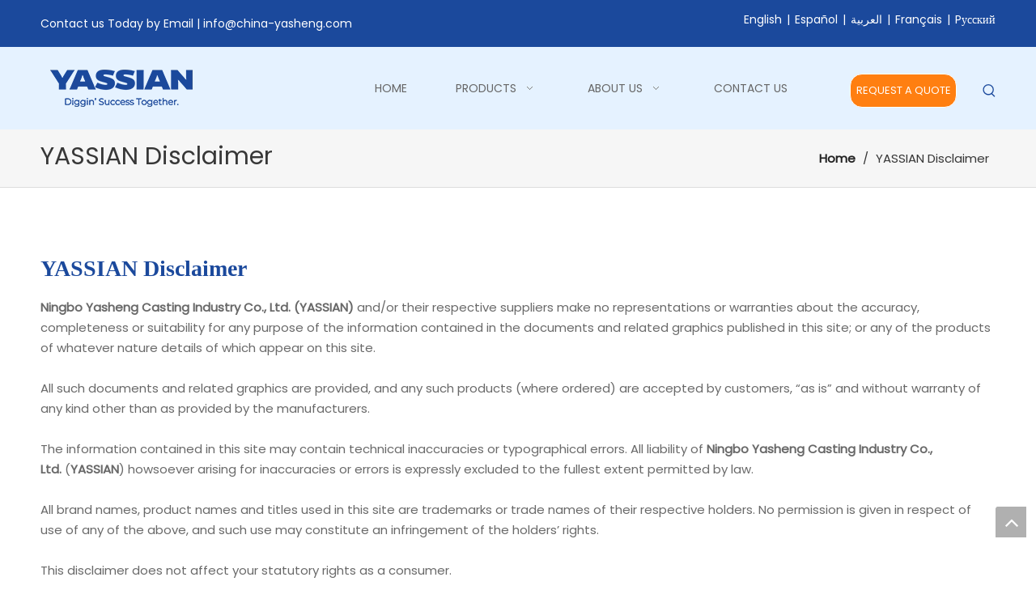

--- FILE ---
content_type: text/html;charset=utf-8
request_url: https://www.yassian.com/yassian-disclaimer.html
body_size: 30530
content:
<!DOCTYPE html> <html lang="en" prefix="og: http://ogp.me/ns#" style="height: auto;"> <head> <link rel="preconnect" href="https://inrorwxhrlprlj5q.ldycdn.com"/> <link rel="preconnect" href="https://rlrorwxhrlprlj5q.ldycdn.com"/> <link rel="preconnect" href="https://jororwxhrlprlj5q.ldycdn.com"/><script>document.write=function(e){documentWrite(document.currentScript,e)};function documentWrite(documenturrentScript,e){var i=document.createElement("span");i.innerHTML=e;var o=i.querySelectorAll("script");if(o.length)o.forEach(function(t){if(t.src&&t.src!=""){var script=document.createElement("script");script.src=t.src;document.body.appendChild(script)}});document.body.appendChild(i)}
window.onloadHack=function(func){if(!!!func||typeof func!=="function")return;if(document.readyState==="complete")func();else if(window.addEventListener)window.addEventListener("load",func,false);else if(window.attachEvent)window.attachEvent("onload",func,false)};</script> <title>YASSIAN Disclaimer - YASSIAN China</title> <meta name="keywords" content="YASSIAN Disclaimer, YASSIAN China"/> <meta name="description" content="YASSIAN Disclaimer, YASSIAN China"/> <link data-type="dns-prefetch" data-domain="jororwxhrlprlj5q.ldycdn.com" rel="dns-prefetch" href="//jororwxhrlprlj5q.ldycdn.com"> <link data-type="dns-prefetch" data-domain="inrorwxhrlprlj5q.ldycdn.com" rel="dns-prefetch" href="//inrorwxhrlprlj5q.ldycdn.com"> <link data-type="dns-prefetch" data-domain="rlrorwxhrlprlj5q.ldycdn.com" rel="dns-prefetch" href="//rlrorwxhrlprlj5q.ldycdn.com"> <link rel="canonical" href="https://www.yassian.com/yassian-disclaimer.html"/> <meta http-equiv="X-UA-Compatible" content="IE=edge"/> <meta name="renderer" content="webkit"/> <meta http-equiv="Content-Type" content="text/html; charset=utf-8"/> <meta name="viewport" content="width=device-width, initial-scale=1, user-scalable=no"/> <link rel="icon" href="//inrorwxhrlprlj5q.ldycdn.com/cloud/lrBpnKjolnSRijprpnmnip/icon.ico"> <script data-type="unUseTemplate">
    var _0x1234 = navigator.userAgent;
    if ("Mozilla/5.0 (Linux; Android 11; moto g power (2022)) AppleWebKit/537.36 (KHTML, like Gecko) Chrome/137.0.0.0 Mobile Safari/537.36" == _0x1234 || "Mozilla/5.0 (Macintosh; Intel Mac OS X 10_15_7) AppleWebKit/537.36 (KHTML, like Gecko) Chrome/137.0.0.0 Safari/537.36" == _0x1234) {
        new MutationObserver(function(_0x9abc) {
            _0x9abc.forEach(function(_0xdef0) {
                _0xdef0.addedNodes.forEach(function(_0x4567) {
                    if (_0x4567.nodeType === Node.ELEMENT_NODE) {
                        const _0x8901 = ['SCRIPT', 'VIDEO', 'IFRAME', 'EMBED', 'OBJECT'];
                        if (_0x8901.includes(_0x4567.tagName)) {
                            _0x4567.parentElement.removeChild(_0x4567);
                        }
                        if (_0x4567.tagName === 'IMG' || _0x4567.tagName === 'SOURCE') {
                            _0x4567.src = "//inrorwxhrlprlj5q.ldycdn.com/static/assets/images/transparent.png?1769680480283";
                            _0x4567.srcset = "//rlrorwxhrlprlj5q.ldycdn.com/static/assets/images/transparent.png?1769680480283";
                        }
                        if (_0x4567.tagName === 'TEMPLATE' && _0x4567.getAttribute("data-type") == "isPlugin") {
                            _0x2345 = _0x4567.content.cloneNode(!0);
                            _0x4567.parentNode.replaceChild(_0x2345, _0x4567);
                        }
                    }
                });
            });
        }).observe(document.documentElement, { childList: !0, subtree: !0 });
    } else {
        new MutationObserver(function(_0x7890) {
            _0x7890.forEach(function(_0xcdef) {
                _0xcdef.addedNodes.forEach(function(_0x6789) {
                    if (_0x6789.nodeType !== Node.ELEMENT_NODE) return;

                    function _0x2468(_0xabcd) {
                        if (_0xabcd.tagName === 'LINK' && _0xabcd.getAttribute("data-type") != "isPlugin" && !_0xabcd.rel) {
                            _0xabcd.rel = 'stylesheet';
                        }
                        if (_0xabcd.tagName === 'IMG') {
                            var _0xdataSrc = _0xabcd.getAttribute("data-src");
                            var _0xdataOriginal = _0xabcd.getAttribute("data-original");
                            if (!_0xabcd.getAttribute("src")) {
                                if (_0xdataSrc) _0xabcd.src = _0xdataSrc;
                                else if (_0xdataOriginal) _0xabcd.src = _0xdataOriginal;
                            }
                        }
                        if (_0xabcd.tagName === 'SOURCE') {
                            var _0xdataSrcset = _0xabcd.getAttribute("data-srcset");
                            if (_0xdataSrcset) {
                                _0xabcd.srcset = _0xdataSrcset;
                            }
                        }
                    }

                    _0x2468(_0x6789);
                    _0x6789.querySelectorAll('img, source, link').forEach(_0x2468);
                });
            });
        }).observe(document.documentElement, { childList: !0, subtree: !0 });
    }
</script> <style>body{visibility:hidden}</style> <template data-type="isPlugin"> <style>body *{font-family:unset !important;overflow:hidden;background-image:unset !important}body img{aspect-ratio:16/16 !important;width:100%;height:auto !important;opacity:0}.opacity-no-show,.gallery-fadeInBox .gallery-item{opacity:1 !important}</style> </template> <link type="text/css" data-type="isPlugin" rel="stylesheet" href="//jororwxhrlprlj5q.ldycdn.com/static/t-jiBqBKrKxkkwzn7m/assets/widget/mobile_head/style04/style04.css"/> <link type="text/css" data-type="isPlugin" rel="stylesheet" href="//inrorwxhrlprlj5q.ldycdn.com/static/t-jjBpBKoKwiyxww7p/assets/widget/mobile_head/css/headerStyles.css"/> <link type="text/css" href="//rlrorwxhrlprlj5q.ldycdn.com/static/t-okBpBKmKrmxyzy7n/assets/widget/style/component/langBar/langBar.css"/> <link type="text/css" href="//jororwxhrlprlj5q.ldycdn.com/static/t-zmBpBKxKjrxpyp7l/assets/widget/style/component/follow/widget_setting_iconSize/iconSize24.css"/> <link type="text/css" data-type="isPlugin" rel="stylesheet" href="//inrorwxhrlprlj5q.ldycdn.com/static/t-ppBqBKgKjpmnir7r/assets/style/bootstrap/cus.bootstrap.grid.system.css"/> <link type="text/css" href="//rlrorwxhrlprlj5q.ldycdn.com/static/t-pkBqBKzKwnnioj7n/assets/style/fontAwesome/4.7.0/css/font-awesome.css"/> <link type="text/css" href="//jororwxhrlprlj5q.ldycdn.com/static/t-rnBpBKnKwymwxq7l/assets/style/iconfont/iconfont.css"/> <link type="text/css" href="//inrorwxhrlprlj5q.ldycdn.com/static/t-zkBpBKgKqlolly7r/assets/widget/script/plugins/gallery/colorbox/colorbox.css"/> <link type="text/css" data-type="isPlugin" rel="stylesheet" href="//rlrorwxhrlprlj5q.ldycdn.com/static/t-siBpBKkKmygjww7m/assets/style/bootstrap/cus.bootstrap.grid.system.split.css"/> <style>@media(min-width:990px){[data-type="rows"][data-level="rows"]{display:flex}}</style> <style id="speed3DefaultStyle">@supports not(aspect-ratio:1/1){.prodlist-wrap li .prodlist-cell{position:relative;padding-top:100%;width:100%}.prodlist-lists-style-13 .prod_img_a_t13,.prodlist-lists-style-12 .prod_img_a_t12,.prodlist-lists-style-nophoto-11 .prod_img_a_t12{position:unset !important;min-height:unset !important}.prodlist-wrap li .prodlist-picbox img{position:absolute;width:100%;left:0;top:0}}.piclist360 .prodlist-pic4-3 li .prodlist-display{max-width:100%}@media(max-width:600px){.prodlist-fix-num li{width:50% !important}}</style> <template id="appdStylePlace"></template> <link href="//jororwxhrlprlj5q.ldycdn.com/theme/iijqKBonnjRliSonnjRllSrrjpRlqSSRrjniqrqiiiqrjjr/style/style.css" type="text/css" rel="stylesheet" data-type="isPlugin"/> <style guid='u_75d658ec6e794ef38c35f13b9b1fe038' emptyRender='true' placeholder='true' type='text/css'></style> <link href="//inrorwxhrlprlj5q.ldycdn.com/site-res/rmklKBonnjRllSrrjpRliSpmqkkiRliSjppjpmRljSjrinijiijiniRpiSoqlnkjikrprrSRil.css?1765423117875" data-extAttr="20251211112158" type="text/css" rel="stylesheet" data-type="isPlugin"/> <template data-js-type='style_respond' data-type='inlineStyle'></template><template data-js-type='style_head' data-type='inlineStyle'><style guid='2afccb72-73d5-474b-b2c8-d4edc7fd3ca5' pm_pageStaticHack='' jumpName='head' pm_styles='head' type='text/css'>.sitewidget-langBar-20220328134140 .sitewidget-bd .front-icon-box.icon-style i{font-size:16px;color:#333 !important}.sitewidget-langBar-20220328134140 .sitewidget-bd .style21 #bYfVRqpgWHKE-lang-drop-arrow{color:#333 !important}.sitewidget-langBar-20220328134140 .sitewidget-bd .style21 .lang-menu .lang-item a{color:#333 !important}.sitewidget-langBar-20220328134140 .sitewidget-bd .icon-style-i{font-size:16px;color:#333 !important}.sitewidget-langBar-20220328134140 .sitewidget-bd .lang-bar.style18.lang-style .lang-dropdown .block-iconbaseline-down{color:#333 !important}.sitewidget-langBar-20220328134140 .sitewidget-bd .lang-bar.style18.lang-style .lang-dropdown .lang-selected{color:#333 !important}.sitewidget-langBar-20220328134140 .sitewidget-bd .lang-bar.style18.lang-style .lang-dropdown .lang-menu a{color:#333 !important}.sitewidget-langBar-20220328134140 .sitewidget-bd .lang-bar.style18.lang-style .lang-dropdown .lang-menu{border-color:#333 !important}.sitewidget-langBar-20220328134140 .sitewidget-bd .lang-bar.style21.lang-style .lang-dropdown .lang-menu .menu-close-btn i{background:#333 !important}.sitewidget-langBar-20220328134140 .sitewidget-bd .front-icon-box i{font-size:20px;color:#333 !important}.sitewidget-langBar-20220328134140 .sitewidget-bd .front-icon-box.icon-style i{font-size:20px;color:#333 !important}.sitewidget-langBar-20220328134140 .sitewidget-bd .front-icon-box i:hover{color:#333 !important}.sitewidget-langBar-20220328134140 .lang-bar .lang-dropdown-front-icon{background:unset !important}.sitewidget-button-20220105101707 .backstage-component-btn{box-shadow:0}.button-left-animate i{position:absolute;left:15px;top:50%;transform:translateY(-50%)}.sitewidget-button-20220105101707 a.backstage-component-btncolor{background-color:#ff7f11;color:#fff;border-top-left-radius:15px;border-top-right-radius:15px;border-bottom-left-radius:15px;border-bottom-right-radius:15px;border-style:solid;border-width:1px;box-sizing:content-box}.sitewidget-button-20220105101707 a.backstage-component-btndefault{border-style:solid;border-width:1px;border-radius:3px}.sitewidget-button-20220105101707 a.backstage-component-btncolorActive{background-image:none;background-color:!important;color:!important;border-top-left-radius:15px;border-top-right-radius:15px;border-bottom-left-radius:15px;border-bottom-right-radius:15px;border-style:solid;border-width:1px;height:auto !important}.sitewidget-button-20220105101707 a.backstage-component-btncolorhover:hover{background-image:none;background-color:#fff;color:#ff7f11;border-top-left-radius:15px;border-top-right-radius:15px;border-bottom-left-radius:15px;border-bottom-right-radius:15px;border-style:solid;border-width:1px}</style></template><template data-js-type='style_respond' data-type='inlineStyle'></template><template data-js-type='style_head' data-type='inlineStyle'></template><script data-ignoreMinify="true">
	function loadInlineStyle(){
		var allInlineStyle = document.querySelectorAll("template[data-type='inlineStyle']");
		var length = document.querySelectorAll("template[data-type='inlineStyle']").length;
		for(var i = 0;i < length;i++){
			var style = allInlineStyle[i].innerHTML;
			allInlineStyle[i].outerHTML = style;
		}
	}
loadInlineStyle();
</script> <link rel='preload' as='style' onload='this.onload=null;this.rel="stylesheet"' href='https://fonts.googleapis.com/css?family=Poppins:400&display=swap' data-type='1' type='text/css' media='all'/> <script type="text/javascript" data-src="//rlrorwxhrlprlj5q.ldycdn.com/static/t-niBmBKqKgwsxzo7r/assets/script/jquery-1.11.0.concat.js"></script> <script type="text/x-delay-ids" data-type="delayIds" data-device="pc" data-xtype="0" data-delayIds='[171012704,159197054,159188854,159197174,159196774,159197714,162710754,162710704,162710724,162710714,162710744,162710734,159268094,159268414,159268124,159267804,159208414,159268084,159267924,159268144,159268174,159267724,159267624,159268104,159271174,159271204,159267714]'></script> <script>(function(w,d,s,l,i){w[l]=w[l]||[];w[l].push({"gtm.start":(new Date).getTime(),event:"gtm.js"});var f=d.getElementsByTagName(s)[0],j=d.createElement(s),dl=l!="dataLayer"?"\x26l\x3d"+l:"";j.async=true;j.src="https://www.googletagmanager.com/gtm.js?id\x3d"+i+dl;f.parentNode.insertBefore(j,f)})(window,document,"script","dataLayer","GTM-5DPB82VB");</script> <script guid='959f3f2d-34d6-4f43-a713-e09f3b1ccf47' pm_pageStaticHack='true' jumpName='head' pm_scripts='head' type='text/javascript'>try{(function(window,undefined){var phoenixSite=window.phoenixSite||(window.phoenixSite={});phoenixSite.lanEdition="EN_US";var page=phoenixSite.page||(phoenixSite.page={});page.cdnUrl="//jororwxhrlprlj5q.ldycdn.com";page.siteUrl="https://www.yassian.com";page.lanEdition=phoenixSite.lanEdition;page._menu_prefix="";page._menu_trans_flag="";page._captcha_domain_prefix="captcha.c";page._pId="uoUKVTdYwLNE";phoenixSite._sViewMode="true";phoenixSite._templateSupport="false";phoenixSite._singlePublish="false"})(this)}catch(e){try{console&&
console.log&&console.log(e)}catch(e){}};</script> <meta name="google-site-verification" content="VVcJiDzqO7nRDGSwZ6b1nhu5ngzsModVLdhyM4CXwbU"/> <script id='u_cba3e4e98c7f4181a02e49bfa5d32a9b' guid='u_cba3e4e98c7f4181a02e49bfa5d32a9b' pm_script='init_top' type='text/javascript'>try{(function(window,undefined){var datalazyloadDefaultOptions=window.datalazyloadDefaultOptions||(window.datalazyloadDefaultOptions={});datalazyloadDefaultOptions["version"]="3.0.0";datalazyloadDefaultOptions["isMobileViewer"]="false";datalazyloadDefaultOptions["hasCLSOptimizeAuth"]="false";datalazyloadDefaultOptions["_version"]="3.0.0";datalazyloadDefaultOptions["isPcOptViewer"]="false"})(this);(function(window,undefined){window.__ph_optSet__='{"loadImgType":"0","isOpenFlagUA":true,"v30NewMode":"1","idsVer":"1","docReqType":"0","docDecrease":"1","docCallback":"1","hasCLSOptimizeAuth":false,"resInDoc":"1"}'})(this)}catch(e){try{console&&
console.log&&console.log(e)}catch(e){}};</script> <script id='u_d1f84a929daa40b0918dc5a39f204d44' guid='u_d1f84a929daa40b0918dc5a39f204d44' type='text/javascript'>try{var thisUrl=location.host;var referUrl=document.referrer;if(referUrl.indexOf(thisUrl)==-1)localStorage.setItem("landedPage",document.URL)}catch(e){try{console&&console.log&&console.log(e)}catch(e){}};</script> </head> <body class=" frontend-body-canvas "> <template data-js-type='globalBody' data-type='code_template'> <noscript><iframe src="https://www.googletagmanager.com/ns.html?id=GTM-5DPB82VB" height="0" width="0" style="display:none;visibility:hidden"></iframe></noscript> </template> <div id='backstage-headArea' headFlag='1' class='hideForMobile'><div class="outerContainer" data-mobileBg="true" id="outerContainer_1641345593371" data-type="outerContainer" data-level="rows"><div class="container" data-type="container" data-level="rows" cnttype="backstage-container-mark"><div class="row" data-type="rows" data-level="rows" data-attr-xs="null" data-attr-sm="null"><div class="col-md-6" id="column_1641344466585" data-type="columns" data-level="columns"><div id="location_1641344466587" data-type="locations" data-level="rows"><link type="text/css" href="//inrorwxhrlprlj5q.ldycdn.com/static/t-spBmBKkKsmxwws7l/assets/widget/style/component/graphic/graphic.css" data-type="isPlugin" rel="stylesheet"><link type="text/css" href="//rlrorwxhrlprlj5q.ldycdn.com/static/t-xiBpBKgKkgjjmq7r/assets/widget/script/plugins/picture/animate.css" data-type="isPlugin" rel="stylesheet"><div class="backstage-stwidgets-settingwrap " id="component_IepgFTVIdnuj" data-scope="0" data-settingId="IepgFTVIdnuj" data-relationCommonId="uoUKVTdYwLNE" data-classAttr="sitewidget-text-20220105091908"> <div class="sitewidget-text sitewidget-text-20220105091908 sitewidget-olul-liststyle"> <div class=" sitewidget-bd "> Contact us Today by Email |&nbsp;<a href="mailto:info@china-yasheng.com" rel="nofollow">info@china-yasheng.com</a> </div> </div> <script type="text/x-delay-script" data-id="IepgFTVIdnuj" data-jsLazyloadType="1" data-alias="text" data-jsLazyload='true' data-type="component" data-jsDepand='["//jororwxhrlprlj5q.ldycdn.com/static/t-wrBpBKiKyixomp7r/assets/widget/script/compsettings/comp.text.settings.js"]' data-jsThreshold='5' data-cssDepand='' data-cssThreshold=''>(function(window,$,undefined){})(window,$);</script><template data-type='js_template' data-settingId='IepgFTVIdnuj'><script id='u_568e31d89d984ae991651b4048137ba7' guid='u_568e31d89d984ae991651b4048137ba7' type='text/javascript'>try{$(function(){$(".sitewidget-text-20220105091908 .sitewidget-bd a").each(function(){if($(this).attr("href"))if($(this).attr("href").indexOf("#")!=-1){console.log("anchor-link",$(this));$(this).attr("anchor-link","true")}})})}catch(e){try{console&&console.log&&console.log(e)}catch(e){}};</script></template> </div> </div></div><div class="col-md-6" id="column_1648446100205" data-type="columns" data-level="columns"><div id="location_1648446100206" data-type="locations" data-level="rows"><link type="text/css" href="//inrorwxhrlprlj5q.ldycdn.com/static/t-okBpBKmKrmxyzy7n/assets/widget/style/component/langBar/langBar.css" data-type="isPlugin" rel="stylesheet"><div class="backstage-stwidgets-settingwrap" scope="0" settingId="bYfVRqpgWHKE" id="component_bYfVRqpgWHKE" relationCommonId="uoUKVTdYwLNE" classAttr="sitewidget-langBar-20220328134140"> <div class="sitewidget-langBar sitewidget-langBar-20220328134140"> <div class="sitewidget-bd"> <div class="lang-bar lang-bar-right "> <span class="lang-cont" data-lanCode="0" data-default="0"> <a href='https://www.yassian.com' target="_blank" class="lang-a " target="_blank"> <span class="langBar-lang-text">English</span> </a> </span> <span class="lang-div-mid">|</span> <span class="lang-cont" data-lanCode="6" data-default="0"> <a href='https://www.yassianget.com' target="_blank" class="lang-a " target="_blank"> <span class="langBar-lang-text">Español</span> </a> </span> <span class="lang-div-mid">|</span> <span class="lang-cont" data-lanCode="3" data-default="0"> <a href='https://sa.yassian.com' target="_blank" class="lang-a " target="_blank"> <span class="langBar-lang-text">العربية</span> </a> </span> <span class="lang-div-mid">|</span> <span class="lang-cont" data-lanCode="4" data-default="0"> <a href='https://fr.yassian.com' target="_blank" class="lang-a " target="_blank"> <span class="langBar-lang-text">Français</span> </a> </span> <span class="lang-div-mid">|</span> <span class="lang-cont" data-lanCode="5" data-default="0"> <a href='https://www.yassian.ru' target="_blank" class="lang-a " target="_blank"> <span class="langBar-lang-text">Pусский</span> </a> </span> </div> </div> </div> <template data-type='js_template' data-settingId='bYfVRqpgWHKE'><script id='u_a4b2a38fcadf4b20997dd482f117987d' guid='u_a4b2a38fcadf4b20997dd482f117987d' type='text/javascript'>try{function sortableli(el,data,value){var newArr=[];if(value=="0"||value=="1"||value=="2"||value=="3"||value=="4"||value=="5"||value=="6"||value=="7"||value=="8"||value=="12"||value=="14"){for(var i=0;i<data.length;i++)el.find(".lang-cont").each(function(){if(data[i].isDefault=="0"){if($(this).attr("data-default")=="0")if($(this).attr("data-lancode")==data[i].islanCode){var cloneSpan=$(this).clone(true);newArr.push(cloneSpan)}}else if($(this).attr("data-default")=="1")if($(this).attr("data-lancode")==
data[i].islanCode){var cloneSpan=$(this).clone(true);newArr.push(cloneSpan)}});if(value=="0"||value=="6"||value=="3")var langDivMid=' \x3cspan class\x3d"lang-div-mid"\x3e|\x3c/span\x3e ';else if(value=="1"||value=="4"||value=="7"||value=="14")var langDivMid=' \x3cspan class\x3d"lang-div-mid"\x3e\x3c/span\x3e ';else if(value=="2"||value=="12"||value=="5"||value=="8")var langDivMid=' \x3cspan class\x3d"lang-div-mid"\x3e/\x3c/span\x3e ';else var langDivMid=' \x3cspan class\x3d"lang-div-mid"\x3e|\x3c/span\x3e ';
if(newArr.length>=0){el.find("span").remove();for(var i=0;i<newArr.length;i++){el.append(newArr[i]);if(i==newArr.length-1);else el.append(langDivMid)}}}else{for(var i=0;i<data.length;i++)el.find(".lang-item").each(function(){if(data[i].isDefault=="0"){if($(this).attr("data-default")=="0")if($(this).attr("data-lancode")==data[i].islanCode){var cloneSpan=$(this).clone(true);newArr.push(cloneSpan)}}else if($(this).attr("data-default")=="1")if($(this).attr("data-lancode")==data[i].islanCode){var cloneSpan=
$(this).clone(true);newArr.push(cloneSpan)}});if(newArr.length>=0){el.find(".lang-item").remove();for(var i=0;i<newArr.length;i++)if(value=="13")el.find(".langBar-easystyle-sub").append(newArr[i]);else el.find(".lang-menu").append(newArr[i])}}}$(function(){var dom=$(".sitewidget-langBar-20220328134140 .sitewidget-bd .lang-bar");var sortArr=[{"id":0,"islanCode":"0","isDefault":"0"},{"id":1,"islanCode":"6","isDefault":"0"},{"id":2,"islanCode":"3","isDefault":"0"},{"id":3,"islanCode":"4","isDefault":"0"},
{"id":4,"islanCode":"5","isDefault":"0"}];if(sortArr!=""&&sortArr!=undefined)sortableli(dom,sortArr,0)})}catch(e){try{console&&console.log&&console.log(e)}catch(e){}};</script></template> <script type="text/x-delay-script" data-id="bYfVRqpgWHKE" data-jsLazyloadType="1" data-alias="langBar" data-jsLazyload='true' data-type="component" data-jsDepand='' data-jsThreshold='5' data-cssDepand='' data-cssThreshold=''>(function(window,$,undefined){})(window,$);</script></div> </div></div></div></div></div><div class="outerContainer" data-mobileBg="true" id="outerContainer_1641348586089" data-type="outerContainer" data-level="rows" autohold><div class="container" data-type="container" data-level="rows" cnttype="backstage-container-mark"><div class="row" data-type="rows" data-level="rows" data-attr-xs="null" data-attr-sm="null"><div class="col-md-3" id="column_1641345593400" data-type="columns" data-level="columns"><div id="location_1641345593402" data-type="locations" data-level="rows"><link type="text/css" href="//rlrorwxhrlprlj5q.ldycdn.com/static/t-zrBqBKoKqzkllo7o/assets/widget/style/component/pictureNew/widget_setting_description/picture.description.css" data-type="isPlugin" rel="stylesheet"><link type="text/css" href="//jororwxhrlprlj5q.ldycdn.com/static/t-llBqBKoKwjpqwn7n/assets/widget/style/component/pictureNew/public/public.css" data-type="isPlugin" rel="stylesheet"><div class="backstage-stwidgets-settingwrap" scope="0" settingId="FbALuzVoGmcO" id="component_FbALuzVoGmcO" relationCommonId="uoUKVTdYwLNE" classAttr="sitewidget-logo-20220105100900"> <div class="sitewidget-pictureNew sitewidget-logo sitewidget-logo-20220105100900"> <div class="sitewidget-bd"> <script type="application/ld+json">{"@context":"https://schema.org","@type":"Organization","url":"//inrorwxhrlprlj5q.ldycdn.com","logo":"//inrorwxhrlprlj5q.ldycdn.com/cloud/lmBpnKjolnSRjjrljopkio/logo.png"}</script> <div class="picture-resize-wrap " style="position: relative; width: 100%; text-align: left; "> <span class="picture-wrap pic-style-default 666 " data-ee="" id="picture-wrap-FbALuzVoGmcO" style="display: inline-block; position: relative;max-width: 100%;"> <a class="imgBox mobile-imgBox" style="display: inline-block; position: relative;max-width: 100%;" href="/index.html" target="_blank" rel="noopener"> <img class="img-default-bgc" data-src="//inrorwxhrlprlj5q.ldycdn.com/cloud/lmBpnKjolnSRjjrljopkio/logo.png" src="//inrorwxhrlprlj5q.ldycdn.com/cloud/lmBpnKjolnSRjjrljopkio/logo.png" alt="logo" title="logo" phoenixLazyload='true'/> </a> </span> </div> </div> </div> </div> <script type="text/x-delay-script" data-id="FbALuzVoGmcO" data-jsLazyloadType="1" data-alias="logo" data-jsLazyload='true' data-type="component" data-jsDepand='["//rlrorwxhrlprlj5q.ldycdn.com/static/t-lkBpBKkKlplwsz7r/assets/widget/script/plugins/jquery.lazyload.js","//jororwxhrlprlj5q.ldycdn.com/static/t-ilBoBKrKlwrolo7m/assets/widget/script/compsettings/comp.logo.settings.js"]' data-jsThreshold='5' data-cssDepand='' data-cssThreshold=''>(function(window,$,undefined){try{(function(window,$,undefined){var respSetting={},temp;$(function(){$("#picture-wrap-FbALuzVoGmcO").on("webkitAnimationEnd webkitTransitionEnd mozAnimationEnd MSAnimationEnd oanimationend animationend",function(){var rmClass="animated bounce zoomIn pulse rotateIn swing fadeIn bounceInDown bounceInLeft bounceInRight bounceInUp fadeInDownBig fadeInLeftBig fadeInRightBig fadeInUpBig zoomInDown zoomInLeft zoomInRight zoomInUp";$(this).removeClass(rmClass)});var version=
$.trim("20200313131553");if(!!!version)version=undefined;if(phoenixSite.phoenixCompSettings&&typeof phoenixSite.phoenixCompSettings.logo!=="undefined"&&phoenixSite.phoenixCompSettings.logo.version==version&&typeof phoenixSite.phoenixCompSettings.logo.logoLoadEffect=="function"){phoenixSite.phoenixCompSettings.logo.logoLoadEffect("FbALuzVoGmcO",".sitewidget-logo-20220105100900","","",respSetting);if(!!phoenixSite.phoenixCompSettings.logo.version&&phoenixSite.phoenixCompSettings.logo.version!="1.0.0")loadAnimationCss();
return}var resourceUrl="//inrorwxhrlprlj5q.ldycdn.com/static/assets/widget/script/compsettings/comp.logo.settings.js?_\x3d1765423117875";if(phoenixSite&&phoenixSite.page){var cdnUrl=phoenixSite.page.cdnUrl;if(cdnUrl&&cdnUrl!="")resourceUrl=cdnUrl+"/static/assets/widget/script/compsettings/comp.logo.settings.js?_\x3d1765423117875"}var callback=function(){phoenixSite.phoenixCompSettings.logo.logoLoadEffect("FbALuzVoGmcO",".sitewidget-logo-20220105100900","","",respSetting);if(!!phoenixSite.phoenixCompSettings.logo.version&&
phoenixSite.phoenixCompSettings.logo.version!="1.0.0")loadAnimationCss()};if(phoenixSite.cachedScript)phoenixSite.cachedScript(resourceUrl,callback());else $.getScript(resourceUrl,callback())});function loadAnimationCss(){var link=document.createElement("link");link.rel="stylesheet";link.type="text/css";link.href="//rlrorwxhrlprlj5q.ldycdn.com/static/assets/widget/script/plugins/picture/animate.css?1765423117875";var head=document.getElementsByTagName("head")[0];head.appendChild(link)}try{loadTemplateImg("sitewidget-logo-20220105100900")}catch(e){try{console&&
(console.log&&console.log(e))}catch(e){}}})(window,jQuery)}catch(e){try{console&&console.log&&console.log(e)}catch(e){}}})(window,$);</script> </div></div><div class="col-md-7" id="column_1641348827411" data-type="columns" data-level="columns"><div id="location_1641348827412" data-type="locations" data-level="rows"><link type="text/css" href="//jororwxhrlprlj5q.ldycdn.com/static/t-rkBqBKrKqjipmx7r/assets/widget/script/plugins/smartmenu/css/navigation.css" data-type="isPlugin" rel="stylesheet"><div class="backstage-stwidgets-settingwrap" scope="0" settingId="wGAVFTgJcUPE" id="component_wGAVFTgJcUPE" relationCommonId="uoUKVTdYwLNE" classAttr="sitewidget-navigation_style-20220105101301"> <div class="sitewidget-navigation_style sitewidget-navnew fix sitewidget-navigation_style-20220105101301 navnew-way-slide navnew-slideRight"> <a href="javascript:;" class="navnew-thumb-switch navnew-thumb-way-slide navnew-thumb-slideRight" style="background-color:transparent"> <span class="nav-thumb-ham first" style="background-color:#333333"></span> <span class="nav-thumb-ham second" style="background-color:#333333"></span> <span class="nav-thumb-ham third" style="background-color:#333333"></span> </a> <style>@media(min-width:1220px){.sitewidget-navnew.sitewidget-navigation_style-20220105101301 .smsmart{max-width:unset}}@media(max-width:1219px) and (min-width:990px){.sitewidget-navnew.sitewidget-navigation_style-20220105101301 .smsmart{max-width:unset}}@media(min-width:1200px) and (max-width:1365px){.sitewidget-navnew.sitewidget-navigation_style-20220105101301 .smsmart{max-width:unset}}</style> <style>@media(min-width:990px){.navnew-substyle4 .nav-sub-list .nav-sub-item .nav-sub-item-hd span{font-size:inherit;font-weight:inherit;line-height:inherit;cursor:pointer}.navnew-substyle4 .nav-sub-list .nav-sub-item .nav-sub-item-hd span:hover,.navnew-substyle4 .nav-sub-list .nav-sub-item .nav-sub-item-bd .nav-sub-item-bd-item .nav-sub-item-bd-info:hover{color:inherit}.navnew-substyle4 .nav-sub-list .nav-sub-item .nav-sub-item-bd .nav-sub-item-bd-item .nav-sub-item-bd-info{font-size:inherit;color:inherit;font-weight:inherit;text-align:inherit}}</style> <ul class="navnew smsmart navnew-way-slide navnew-slideRight navnew-wide-substyle-new0 "> <li id="parent_0" class="navnew-item navLv1 " data-visible="1"> <a id="nav_21877384" target="_self" rel="" class="navnew-link" data-currentIndex="" href="/"><i class="icon "></i><span class="text-width">Home</span> </a> <span class="navnew-separator"></span> </li> <li id="parent_1" class="navnew-item navLv1 " data-visible="1"> <a id="nav_21877874" target="_self" rel="" class="navnew-link" data-currentIndex="" href="/product.html"><i class="icon "></i><span class="text-width">Products</span> </a> <span class="navnew-separator"></span> <ul class="navnew-sub1 " data-visible="1"> <li class="navnew-sub1-item navLv2" data-visible="1"> <a id="nav_23606704" target="_self" rel="" class="navnew-sub1-link" data-currentIndex="" href="/bucket-get.html"> <i class="icon undefined"></i>Bucket GET</a> <ul class="navnew-sub2"> <li class=" navnew-sub2-item navLv3" data-visible="1"> <a class="navnew-sub2-link" id="nav_23606714" target="_self" rel="" data-currentIndex='' href="/bucket-teeth.html"><i class="icon undefined"> </i>Bucket Teeth</a> </li> <li class=" navnew-sub2-item navLv3" data-visible="1"> <a class="navnew-sub2-link" id="nav_23606724" target="_self" rel="" data-currentIndex='' href="/bucket-adapters.html"><i class="icon undefined"> </i>Bucket Adapters</a> </li> <li class=" navnew-sub2-item navLv3" data-visible="1"> <a class="navnew-sub2-link" id="nav_23614014" target="_self" rel="" data-currentIndex='' href="/bucket-cutting-edge.html"><i class="icon undefined"> </i>Bucket Cutting Edge</a> </li> <li class=" navnew-sub2-item navLv3" data-visible="1"> <a class="navnew-sub2-link" id="nav_23606794" target="_self" rel="" data-currentIndex='' href="/Edge-Protection-pl3420870.html"><i class="icon undefined"> </i>Edge Protection</a> </li> <li class=" navnew-sub2-item navLv3" data-visible="1"> <a class="navnew-sub2-link" id="nav_23606784" target="_self" rel="" data-currentIndex='' href="/Sidebar-Protection-pl3794760.html"><i class="icon undefined"> </i>Sidebar Protection</a> </li> <li class=" navnew-sub2-item navLv3" data-visible="1"> <a class="navnew-sub2-link" id="nav_23606804" target="_self" rel="" data-currentIndex='' href="/corners-plates.html"><i class="icon undefined"> </i>Corners &amp; Plates</a> </li> <li class=" navnew-sub2-item navLv3" data-visible="1"> <a class="navnew-sub2-link" id="nav_23612484" target="_self" rel="" data-currentIndex='' href="/Side-Cutter-pl3520870.html"><i class="icon "> </i>Side Cutter</a> </li> </ul> </li> <li class="navnew-sub1-item navLv2" data-visible="1"> <a id="nav_23606824" target="_self" rel="" class="navnew-sub1-link" data-currentIndex="" href="/dozer-get.html"> <i class="icon "></i>Dozer GET</a> <ul class="navnew-sub2"> <li class=" navnew-sub2-item navLv3" data-visible="1"> <a class="navnew-sub2-link" id="nav_23606834" target="_self" rel="" data-currentIndex='' href="/dozer-cutting-edge.html"><i class="icon "> </i>Dozer Cutting Edge &amp; End Bits</a> </li> <li class=" navnew-sub2-item navLv3" data-visible="1"> <a class="navnew-sub2-link" id="nav_23612444" target="_self" rel="" data-currentIndex='' href="/Wear-Plates-pl3894760.html"><i class="icon "> </i>Wear Plates</a> </li> <li class=" navnew-sub2-item navLv3" data-visible="1"> <a class="navnew-sub2-link" id="nav_23612454" target="_self" rel="" data-currentIndex='' href="/Ripper-Shank-pl3004760.html"><i class="icon "> </i>Ripper Shank</a> </li> <li class=" navnew-sub2-item navLv3" data-visible="1"> <a class="navnew-sub2-link" id="nav_23612464" target="_self" rel="" data-currentIndex='' href="/Ripper-Teeth-pl3904760.html"><i class="icon "> </i>Ripper Teeth</a> </li> <li class=" navnew-sub2-item navLv3" data-visible="1"> <a class="navnew-sub2-link" id="nav_23612474" target="_self" rel="" data-currentIndex='' href="/Ripper-Guard-pl3804760.html"><i class="icon "> </i>Ripper Guard</a> </li> </ul> </li> <li class="navnew-sub1-item navLv2" data-visible="1"> <a id="nav_23612494" target="_self" rel="" class="navnew-sub1-link" data-currentIndex="" href="/motorgrader-get.html"> <i class="icon undefined"></i>Motorgrader GET</a> <ul class="navnew-sub2"> <li class=" navnew-sub2-item navLv3" data-visible="1"> <a class="navnew-sub2-link" id="nav_23612504" target="_self" rel="" data-currentIndex='' href="/Motor-Grader-Blades-End-Bits-pl3387870.html"><i class="icon undefined"> </i>Motor Grader Blades &amp; End Bits</a> </li> <li class=" navnew-sub2-item navLv3" data-visible="1"> <a class="navnew-sub2-link" id="nav_23612434" target="_self" rel="" data-currentIndex='' href="/snow-plow-cutting-edge.html"><i class="icon "> </i>Snow Plow Cutting Edge</a> </li> </ul> </li> <li class="navnew-sub1-item navLv2" data-visible="1"> <a id="nav_34959834" target="_self" rel="" class="navnew-sub1-link" data-currentIndex="" href="/Bucket-pl41315397.html"> <i class="icon undefined"></i>Bucket</a> </li> <li class="navnew-sub1-item navLv2" data-visible="1"> <a id="nav_22530354" target="_self" rel="" class="navnew-sub1-link" data-currentIndex="" href="/Undercarraige-Spare-Parts-pl3138210.html"> <i class="icon undefined"></i>Undercarraige Parts</a> <ul class="navnew-sub2"> <li class=" navnew-sub2-item navLv3" data-visible="1"> <a class="navnew-sub2-link" id="nav_22530364" target="_self" rel="" data-currentIndex='' href="/Carrier-Roller-pl3838210.html"><i class="icon undefined"> </i>Carrier Roller</a> </li> <li class=" navnew-sub2-item navLv3" data-visible="1"> <a class="navnew-sub2-link" id="nav_22530374" target="_self" rel="" data-currentIndex='' href="/Idler-pl3528210.html"><i class="icon undefined"> </i>Idler</a> </li> <li class=" navnew-sub2-item navLv3" data-visible="1"> <a class="navnew-sub2-link" id="nav_22530384" target="_self" rel="" data-currentIndex='' href="/Sprocket-pl3628210.html"><i class="icon undefined"> </i>Sprocket</a> </li> <li class=" navnew-sub2-item navLv3" data-visible="1"> <a class="navnew-sub2-link" id="nav_22530394" target="_self" rel="" data-currentIndex='' href="/Track-Link-pl3938210.html"><i class="icon undefined"> </i>Track Link</a> </li> <li class=" navnew-sub2-item navLv3" data-visible="1"> <a class="navnew-sub2-link" id="nav_22530404" target="_self" rel="" data-currentIndex='' href="/Track-Roller-pl3728210.html"><i class="icon undefined"> </i>Track Roller</a> </li> <li class=" navnew-sub2-item navLv3" data-visible="1"> <a class="navnew-sub2-link" id="nav_22530414" target="_self" rel="" data-currentIndex='' href="/Track-Shoe-Track-Group-pl3038210.html"><i class="icon undefined"> </i>Track Shoe/Track Group</a> </li> </ul> </li> <li class="navnew-sub1-item navLv2" data-visible="1"> <a id="nav_21895144" target="_self" rel="" class="navnew-sub1-link" data-currentIndex="" href="/Hardware-Other-GET-pl3784760.html"> <i class="icon undefined"></i>Hardware &amp; Other GET</a> <ul class="navnew-sub2"> <li class=" navnew-sub2-item navLv3" data-visible="1"> <a class="navnew-sub2-link" id="nav_21895374" target="_self" rel="" data-currentIndex='' href="/Wear-Protection-pl3494760.html"><i class="icon undefined"> </i>Wear Protection</a> </li> <li class=" navnew-sub2-item navLv3" data-visible="1"> <a class="navnew-sub2-link" id="nav_21895364" target="_self" rel="" data-currentIndex='' href="/Bolts-Nuts-pl3684760.html"><i class="icon undefined"> </i>Bolts &amp; Nuts</a> </li> <li class=" navnew-sub2-item navLv3" data-visible="1"> <a class="navnew-sub2-link" id="nav_21895384" target="_self" rel="" data-currentIndex='' href="/Breaker-Chisel-pl3484760.html"><i class="icon undefined"> </i>Breaker Chisel</a> </li> </ul> </li> </ul> </li> <li id="parent_2" class="navnew-item navLv1 " data-visible="1"> <a id="nav_21877354" target="_self" rel="" class="navnew-link" data-currentIndex="" href="/about-us.html"><i class="icon "></i><span class="text-width">About Us</span> </a> <span class="navnew-separator"></span> <ul class="navnew-sub1"> <li class="navnew-sub1-item navLv2" data-visible="1"> <a id="nav_23602394" class="navnew-sub1-link" target="_self" rel="" data-currentIndex='' href="/manufacturing-capability.html"> <i class="icon undefined"></i>Manufacturing Capability</a> </li> <li class="navnew-sub1-item navLv2" data-visible="1"> <a id="nav_23873424" class="navnew-sub1-link" target="_self" rel="" data-currentIndex='' href="/benefits-for-wholesale-customers.html"> <i class="icon undefined"></i>Benefits for Wholesale Customers</a> </li> <li class="navnew-sub1-item navLv2" data-visible="1"> <a id="nav_23721654" class="navnew-sub1-link" target="_self" rel="" data-currentIndex='' href="/blogs-news.html"> <i class="icon undefined"></i>Blogs &amp; News</a> </li> </ul> </li> <li id="parent_3" class="navnew-item navLv1 " data-visible="1"> <a id="nav_21877374" target="_self" rel="" class="navnew-link" data-currentIndex="" href="/contactus.html"><i class="icon "></i><span class="text-width">CONTACT US</span> </a> <span class="navnew-separator"></span> </li> </ul> </div> </div> <script type="text/x-delay-script" data-id="wGAVFTgJcUPE" data-jsLazyloadType="1" data-alias="navigation_style" data-jsLazyload='true' data-type="component" data-jsDepand='["//inrorwxhrlprlj5q.ldycdn.com/static/t-poBpBKoKiymxlx7r/assets/widget/script/plugins/smartmenu/js/jquery.smartmenusUpdate.js","//rlrorwxhrlprlj5q.ldycdn.com/static/t-niBoBKnKrqmlmp7q/assets/widget/script/compsettings/comp.navigation_style.settings.js"]' data-jsThreshold='5' data-cssDepand='' data-cssThreshold=''>(function(window,$,undefined){try{$(function(){if(phoenixSite.phoenixCompSettings&&typeof phoenixSite.phoenixCompSettings.navigation_style!=="undefined"&&typeof phoenixSite.phoenixCompSettings.navigation_style.navigationStyle=="function"){phoenixSite.phoenixCompSettings.navigation_style.navigationStyle(".sitewidget-navigation_style-20220105101301","","navnew-wide-substyle-new0","0","0","100px","0","0");return}$.getScript("//jororwxhrlprlj5q.ldycdn.com/static/assets/widget/script/compsettings/comp.navigation_style.settings.js?_\x3d1769680480283",
function(){phoenixSite.phoenixCompSettings.navigation_style.navigationStyle(".sitewidget-navigation_style-20220105101301","","navnew-wide-substyle-new0","0","0","100px","0","0")})})}catch(e){try{console&&console.log&&console.log(e)}catch(e){}}})(window,$);</script> </div></div><div class="col-md-2" id="column_1641349073007" data-type="columns" data-level="columns"><div class="row" data-type="rows" data-level="rows"><div class="col-md-9" id="column_1641349526930" data-type="columns" data-level="columns"><div id="location_1641349526931" data-type="locations" data-level="rows"><link type="text/css" href="//inrorwxhrlprlj5q.ldycdn.com/static/t-zkBmBKyKzzgzlj7l/assets/widget/style/component/button/button.css" data-type="isPlugin" rel="stylesheet"><div class="backstage-stwidgets-settingwrap " id="component_AGABPeLzHVcj" data-scope="0" data-settingId="AGABPeLzHVcj" data-relationCommonId="uoUKVTdYwLNE" data-classAttr="sitewidget-button-20220105101707"> <div class="sitewidget-button sitewidget-button-20220105101707"> <div class="sitewidget-bd"> <input type="hidden" name="buttonLink" value="eyJzdW1UeXBlIjoiMiIsImxpbmtUeXBlIjoiMTUiLCJmb3JtSWQiOiJjaUFLVUNsTEVyYU8iLCJmb3JtTmFtZSI6IlJlcXVlc3QgSW5mbyIsImlzSnVtcFRvTmV3Ijp0cnVlLCJwYWdlSWQiOiJzdkFwVm90ZExzd1oifQ=="> <input type="hidden" name="isProdCateActive" value=""/> <div style="text-align:center"> <a href='javascript:;' onclick='phoenixSite.linkPopUp.popup("ciAKUClLEraO","Request Info","","","svApVotdLswZ")' class="backstage-component-btn 4 backstage-component-btncolor backstage-component-btncolorhover " style="height:40px; line-height:40px; width:100%;"> REQUEST A QUOTE </a> </div> </div> </div> <input type="hidden" class="buttonhover" data-avalue="{'border-width': '1px','border-style': 'solid','color': 'rgb(255, 127, 17)','background-color': 'rgb(255, 255, 255)'}"/> </div> <script type="text/x-delay-script" data-id="AGABPeLzHVcj" data-jsLazyloadType="1" data-alias="button" data-jsLazyload='true' data-type="component" data-jsDepand='["//rlrorwxhrlprlj5q.ldycdn.com/static/t-liBpBKsKxmgqpj7i/assets/widget/script/plugins/button/button.js"]' data-jsThreshold='5' data-cssDepand='' data-cssThreshold=''>(function(window,$,undefined){try{$(function(){processButton();function processButton(){var isProdCateActive="0";var defaultStyleFlag=1;if(isProdCateActive=="1"){var currPageLink=$('link[rel\x3d"canonical"]').attr("href");if(!currPageLink)return;var currPageLinkStr=currPageLink.replace(/.*\/([^\/]+)\.js$/,"$1");var btn=$(".sitewidget-button-20220105101707 .backstage-component-btn");if(!btn.length)return;var btnLinkStr=btn.attr("href");if(defaultStyleFlag!="0")currPageLinkStr==btnLinkStr?btn.addClass("backstage-component-btncolorActive"):
btn.removeClass("backstage-component-btncolorActive");else if(currPageLink==btnLinkStr){$("#sitewidget-button-20220105101707-active-style").remove();var hoverBgColor=btn.css("color");var hoverTextColor=btn.css("background-color");var style=document.createElement("style");style.id="sitewidget-button-20220105101707-active-style";style.textContent=".sitewidget-button-20220105101707 .backstage-component-btn.backstage-component-btn-active { color: "+hoverTextColor+" !important; background-color: "+hoverBgColor+
" !important; }";btn.after(style);btn.addClass("backstage-component-btn-active")}else btn.removeClass("backstage-component-btn-active")}}$(".sitewidget-button-20220105101707 .backstage-component-btn").each(function(){var link=$(this).attr("href");var anchor="";if(!link||link.indexOf("#")==-1)return;if(link.indexOf("http")==0)return;if(window.location.href.indexOf(link.substr(0,link.indexOf("#")))>-1){$(this).attr("href","javascript:;");$(this).removeAttr("target")}else if(link.substr(0,link.indexOf("#")).indexOf("index")>
-1){$(this).attr("href","javascript:;");$(this).removeAttr("target")}anchor=link.substr(link.indexOf("#"));if(anchor.indexOf("\x3d")!=-1)return;try{eval(gtag("event","\u8868\u5355\u63d0\u4ea4",{"event_category":"\u8f6c\u5316"}))}catch(err){console.log(err)}if($(anchor).length==0)return;$(this).off("click").on("click",function(){$("html,body").animate({scrollTop:$(anchor).offset().top},500)})})})}catch(e){try{console&&console.log&&console.log(e)}catch(e){}}})(window,$);</script> </div></div><div class="col-md-3" id="column_1641349509361" data-type="columns" data-level="columns"><div id="location_1641349509363" data-type="locations" data-level="rows"><link type="text/css" href="//jororwxhrlprlj5q.ldycdn.com/static/t-opBpBKkKslxysi7l/assets/widget/style/component/prodSearchNew/prodSearchNew.css" data-type="isPlugin" rel="stylesheet"><link type="text/css" href="//inrorwxhrlprlj5q.ldycdn.com/static/t-opBpBKwKwxplwq7l/assets/widget/style/component/prodsearch/prodsearch.css" data-type="isPlugin" rel="stylesheet"> <div class="backstage-stwidgets-settingwrap " scope="0" settingId="tAKqaoVemHLZ" id="component_tAKqaoVemHLZ" relationCommonId="uoUKVTdYwLNE" classAttr="sitewidget-prodSearchNew-20220105102322"> <div class="sitewidget-searchNew sitewidget-prodSearchNew sitewidget-prodSearchNew-20220105102322 prodWrap"> <style type="text/css">
	.sitewidget-searchNew .search-box-wrap input[type="text"],.sitewidget-searchNew .search-box-wrap button {
		box-sizing: border-box;
		border: 0;
		display: block;
		background: 0;
		padding: 0;
		margin: 0;
	}
	.sitewidget-searchNew .insideLeft-search-box .search-box .search-fix-wrap .flex-wrap{
		display: flex;
		width: 100%;
		/*border: 1px solid rgb(221, 221, 221);*/
	}
	.sitewidget-searchNew .insideLeft-search-box .search-box .search-fix-wrap input[type="text"] {
		width: 100%;
	}
	.sitewidget-searchNew .insideLeft-search-box .search-box .search-fix-wrap .flex-wrap .input{
		flex: 1;
	}
	.sitewidget-searchNew .insideLeft-search-box .search-box .search-fix-wrap {
		position: relative
	}
	.sitewidget-searchNew .insideLeft-search-box .search-box .search-fix-wrap .search-svg {
		position: absolute;
		top: 0;
		left: 0px;
		display: flex;
		justify-content: center;
		align-items: center;
	}

	.prodDiv.margin20{
		margin-top:20px;
	}
	/*关键词设置*/
			.sitewidget-prodSearchNew-20220105102322 .showUnder-search-box.search-box-wrap {
			text-align: right;
		}
		@media(min-width: 501px) {
			.sitewidget-prodSearchNew-20220105102322 .slideLeft-search-box-prodDiv {
				left: auto;
				right:  103px;
			}
		}
		.sitewidget-prodSearchNew-20220105102322 .showUnder-search-box .search-icon-btn {
			width: 43px;
			height: 43px;
			margin: 0 1px;
		}
		.sitewidget-prodSearchNew-20220105102322 .showUnder-search-box .search-icon-btn .icon-svg {
			width: 19px;
			height: 19px;
			fill: rgb(27, 73, 156);
		}

		.sitewidget-prodSearchNew-20220105102322 .showUnder-search-box .search-box {
			width: 243px;
			top: 43px;
			right: 0;
		}

		.sitewidget-prodSearchNew-20220105102322 .showUnder-search-box .search-box form {
			border: 1px solid rgb(221, 221, 221);
			border-radius: 0px;
			background-color: rgb(255, 255, 255);
		}
		.sitewidget-prodSearchNew-20220105102322 .showUnder-search-box .search-box .search-fix-wrap {
			margin-right: 43px;
		}
	    .sitewidget-prodSearchNew-20220105102322 .showUnder-search-box .search-box .search-fix-wrap .inner-container{
			position: relative;
			height: unset;
			overflow: unset;
		}
		.sitewidget-prodSearchNew-20220105102322 .showUnder-search-box .search-box .search-fix-wrap{
			display: flex;
		}
		.sitewidget-prodSearchNew-20220105102322 .showUnder-search-box .search-box .search-fix-wrap input[type="text"] {
			height: 43px;
			line-height: 43px;
			font-size: 15px;
			color: rgb(51, 51, 51);
		}
		.sitewidget-prodSearchNew-20220105102322 .showUnder-search-box .search-box .search-fix-wrap input[type="text"]::-webkit-input-placeholder{
			color: rgb(102, 102, 102);
		}
	/* 火狐 */
	.sitewidget-prodSearchNew-20220105102322 .showUnder-search-box .search-box .search-fix-wrap input[type="text"]::-moz-placeholder {
		color: rgb(102, 102, 102);
	}
	/*ie*/
	.sitewidget-prodSearchNew-20220105102322 .showUnder-search-box .search-box .search-fix-wrap input[type="text"]::-ms-input-placeholder {
		color: rgb(102, 102, 102);
	}
		.sitewidget-prodSearchNew-20220105102322 .showUnder-search-box .search-box .search-fix-wrap button {
			width: 43px;
			height: 43px;
		}
		.sitewidget-prodSearchNew-20220105102322 .showUnder-search-box .search-box .search-fix-wrap button .icon-svg {
			width: 19px;
			height: 19px;
			fill: rgb(255, 195, 27);
		}


	/*新增设置搜索范围选项样式*/
		.sitewidget-prodSearchNew-20220105102322.prodWrap .prodDiv .prodUl li{
			font-size: 14px ;
		}
		.sitewidget-prodSearchNew-20220105102322.prodWrap .prodDiv .prodUl li{
			color: rgb(65, 125, 201) !important;
		}
			.sitewidget-prodSearchNew-20220105102322.prodWrap .prodDiv .prodUl li:hover{
				color: rgb(255 108 0) !important;
			}
			.sitewidget-prodSearchNew-20220105102322.prodWrap .prodDiv .prodUl li{
				text-align: left;
			}

	@media (min-width: 900px){
		.sitewidget-prodSearchNew-20220105102322 .positionLeft .search-keywords{
			line-height: 43px;
		}
		.sitewidget-prodSearchNew-20220105102322 .positionRight .search-keywords{
			line-height: 43px;
		}
	}
	.sitewidget-prodSearchNew-20220105102322 .positionDrop .search-keywords{
		border:1px solid rgb(255, 195, 27);
		border-top:0;
		}
	.sitewidget-prodSearchNew-20220105102322 .positionDrop q{
		margin-left:10px;
	}
	</style> <div class="sitewidget-bd"> <div class="search-box-wrap showUnder-search-box"> <button class="search-icon-btn" aria-label="Hot Keywords:"> <svg xmlns="http://www.w3.org/2000/svg" xmlns:xlink="http://www.w3.org/1999/xlink" t="1660616305377" class="icon icon-svg shape-search" viewBox="0 0 1024 1024" version="1.1" p-id="26257" width="20" height="20"><defs><style type="text/css">@font-face{font-family:feedback-iconfont;src:url("//at.alicdn.com/t/font_1031158_u69w8yhxdu.woff2?t=1630033759944") format("woff2"),url("//at.alicdn.com/t/font_1031158_u69w8yhxdu.woff?t=1630033759944") format("woff"),url("//at.alicdn.com/t/font_1031158_u69w8yhxdu.ttf?t=1630033759944") format("truetype")}</style></defs><path d="M147.9168 475.5968a291.2768 291.2768 0 1 1 582.5024 0 291.2768 291.2768 0 0 1-582.5024 0z m718.848 412.416l-162.9696-162.8672a362.3424 362.3424 0 0 0 99.4816-249.5488A364.0832 364.0832 0 1 0 439.1936 839.68a361.8304 361.8304 0 0 0 209.5104-66.6624l166.5024 166.5024a36.4544 36.4544 0 0 0 51.5072-51.5072" p-id="26258"/></svg> <svg xmlns="http://www.w3.org/2000/svg" width="20" height="20" viewBox="0 0 20 20" fill="none" class="icon-svg icon-svg-close"> <path d="M11.1667 9.99992L16.4167 4.74992C16.75 4.41658 16.75 3.91658 16.4167 3.58326C16.0833 3.24992 15.5833 3.24992 15.25 3.58326L10 8.83326L4.75001 3.58326C4.41667 3.24992 3.91667 3.24992 3.58335 3.58326C3.25001 3.91658 3.25001 4.41658 3.58335 4.74992L8.83335 9.99992L3.58335 15.2499C3.25001 15.5833 3.25001 16.0833 3.58335 16.4166C3.75001 16.5833 3.95835 16.6666 4.16667 16.6666C4.37499 16.6666 4.58335 16.5833 4.75001 16.4166L10 11.1666L15.25 16.4166C15.4167 16.5833 15.625 16.6666 15.8333 16.6666C16.0417 16.6666 16.25 16.5833 16.4167 16.4166C16.75 16.0833 16.75 15.5833 16.4167 15.2499L11.1667 9.99992Z"/> </svg> </button> <div class="search-box " style="z-index:2"> <form action="/phoenix/admin/prod/search" onsubmit="return checkSubmit(this)" method="get" novalidate> <div class="search-fix-wrap 3"> <div class="inner-container unshow-flag" style="display: none;"> <span class="inner-text unshow-flag"></span> <span class="">&nbsp;:</span> </div> <input type="text" name="searchValue" value="" placeholder="" autocomplete="off" aria-label="searchProd"/> <input type="hidden" name="menuPrefix" value=""/> <input type="hidden" name="searchProdStyle" value=""/> <input type="hidden" name="searchComponentSettingId" value="tAKqaoVemHLZ"/> <button class="search-btn" type="submit" aria-label="Hot Keywords:"> <svg xmlns="http://www.w3.org/2000/svg" xmlns:xlink="http://www.w3.org/1999/xlink" t="1660616305377" class="icon icon-svg shape-search" viewBox="0 0 1024 1024" version="1.1" p-id="26257" width="20" height="20"><defs><style type="text/css">@font-face{font-family:feedback-iconfont;src:url("//at.alicdn.com/t/font_1031158_u69w8yhxdu.woff2?t=1630033759944") format("woff2"),url("//at.alicdn.com/t/font_1031158_u69w8yhxdu.woff?t=1630033759944") format("woff"),url("//at.alicdn.com/t/font_1031158_u69w8yhxdu.ttf?t=1630033759944") format("truetype")}</style></defs><path d="M147.9168 475.5968a291.2768 291.2768 0 1 1 582.5024 0 291.2768 291.2768 0 0 1-582.5024 0z m718.848 412.416l-162.9696-162.8672a362.3424 362.3424 0 0 0 99.4816-249.5488A364.0832 364.0832 0 1 0 439.1936 839.68a361.8304 361.8304 0 0 0 209.5104-66.6624l166.5024 166.5024a36.4544 36.4544 0 0 0 51.5072-51.5072" p-id="26258"/></svg> </button> </div> </form> </div> </div> <script id="prodSearch" type="application/ld+json">
            {
                "@context": "http://schema.org",
                "@type": "WebSite",
                "name" : "YASSIAN China",
                "url": "https://www.yassian.com:80",
                "potentialAction": {
                    "@type": "SearchAction",
                    "target": "http://www.yassian.com/phoenix/admin/prod/search?searchValue={search_term_string!''}",
                    "query-input": "required name=search_term_string"
                }
            }
        </script> <div class="prodDiv slideLeft-search-box-prodDiv "> <input type="hidden" id="prodCheckList" name="prodCheckList" value="name&amp;&amp;keyword&amp;&amp;model&amp;&amp;summary&amp;&amp;desc&amp;&amp;all"> <input type="hidden" id="prodCheckIdList" name="prodCheckIdList" value="name&amp;&amp;keyword&amp;&amp;model&amp;&amp;summary&amp;&amp;desc&amp;&amp;all"> <i class="triangle"></i> <ul class="prodUl unshow-flag" id="prodULs"> <li search="rangeAll" class="prodUlLi fontColorS0 fontColorS1hover unshow-flag" id="rangeAll" style="display: none">All</li> <li search="name" class="prodUlLi fontColorS0 fontColorS1hover unshow-flag" id="name" style="display: none">Product Name</li> <li search="keyword" class="prodUlLi fontColorS0 fontColorS1hover unshow-flag" id="keyword" style="display: none">Product Keyword</li> <li search="model" class="prodUlLi fontColorS0 fontColorS1hover unshow-flag" id="model" style="display: none">Product Model</li> <li search="summary" class="prodUlLi fontColorS0 fontColorS1hover unshow-flag" id="summary" style="display: none">Product Summary</li> <li search="desc" class="prodUlLi fontColorS0 fontColorS1hover unshow-flag" id="desc" style="display: none">Product Description</li> <li search="" class="prodUlLi fontColorS0 fontColorS1hover unshow-flag" id="all" style="display: none">Multi Field Search</li> <input type="hidden" value="0" id="funcProdPrivatePropertiesLi"/> </ul> </div> <div class="prodDivrecomend 2"> <ul class="prodUl"> </ul> </div> <svg xmlns="http://www.w3.org/2000/svg" width="0" height="0" class="hide"> <symbol id="icon-search" viewBox="0 0 1024 1024"> <path class="path1" d="M426.667 42.667q78 0 149.167 30.5t122.5 81.833 81.833 122.5 30.5 149.167q0 67-21.833 128.333t-62.167 111.333l242.333 242q12.333 12.333 12.333 30.333 0 18.333-12.167 30.5t-30.5 12.167q-18 0-30.333-12.333l-242-242.333q-50 40.333-111.333 62.167t-128.333 21.833q-78 0-149.167-30.5t-122.5-81.833-81.833-122.5-30.5-149.167 30.5-149.167 81.833-122.5 122.5-81.833 149.167-30.5zM426.667 128q-60.667 0-116 23.667t-95.333 63.667-63.667 95.333-23.667 116 23.667 116 63.667 95.333 95.333 63.667 116 23.667 116-23.667 95.333-63.667 63.667-95.333 23.667-116-23.667-116-63.667-95.333-95.333-63.667-116-23.667z"></path> </symbol> </svg> </div> </div> <template data-type='js_template' data-settingId='tAKqaoVemHLZ'><script id='u_d6056c4302e644e59837061c943a64e4' guid='u_d6056c4302e644e59837061c943a64e4' type='text/javascript'>try{function isAliyunSignedUrl(u){return/^https?:\/\/.+\?.*(OSSAccessKeyId|Signature|x-oss-security-token)=/i.test(u)}function escapeHTML(html){return html.replace(/&/g,"\x26amp;").replace(/</g,"\x26lt;").replace(/>/g,"\x26gt;").replace(/"/g,"\x26quot;")}function checkSubmit(form){var $input=$(form).find('input[name\x3d"searchValue"]');var v=$input.val();if(!v){alert("Please enterKeywords");return false}if(isAliyunSignedUrl(v)){var imgUrlJson={bucket:$input.attr("data-bucket"),key:$input.attr("data-key")};
$input.val(JSON.stringify(imgUrlJson));return true}$input.val(escapeHTML(v));return true}}catch(e){try{console&&console.log&&console.log(e)}catch(e){}};</script></template> </div> <script type="text/x-delay-script" data-id="tAKqaoVemHLZ" data-jsLazyloadType="1" data-alias="prodSearchNew" data-jsLazyload='true' data-type="component" data-jsDepand='' data-jsThreshold='5' data-cssDepand='' data-cssThreshold=''>(function(window,$,undefined){try{function setInputPadding(){console.log("diyici");var indent=$(".sitewidget-prodSearchNew-20220105102322 .search-fix-wrap .inner-container").innerWidth();if("showUnder-search-box"=="slideLeft-search-box")if($(".sitewidget-prodSearchNew-20220105102322 .search-fix-wrap input[name\x3dsearchValue]").hasClass("isselect"))indent=indent-15;else if(!$("#component_tAKqaoVemHLZ .prodWrap .search-fix-wrap input[name\x3dsearchProdStyle]").hasClass("oneSelect"))indent=indent-45;
else indent=indent-15;if("showUnder-search-box"=="showUnder-search-box")if($(".sitewidget-prodSearchNew-20220105102322 .search-fix-wrap input[name\x3dsearchValue]").hasClass("isselect"))indent=indent-5;else if(!$("#component_tAKqaoVemHLZ .prodWrap .search-fix-wrap input[name\x3dsearchProdStyle]").hasClass("oneSelect"))indent=indent-45;else indent=indent-5;if("showUnder-search-box"=="slideLeftRight-search-box")if($(".sitewidget-prodSearchNew-20220105102322 .search-fix-wrap input[name\x3dsearchValue]").hasClass("isselect"))indent=
indent-9;else if(!$("#component_tAKqaoVemHLZ .prodWrap .search-fix-wrap input[name\x3dsearchProdStyle]").hasClass("oneSelect"))indent=indent-45;else indent=indent-9;if("showUnder-search-box"=="insideLeft-search-box"){$(".sitewidget-prodSearchNew-20220105102322 .search-fix-wrap .search-svg").css("left",0+"px");indent=indent;var inderwidth=$(".sitewidget-prodSearchNew-20220105102322 .search-svg").width();$(".sitewidget-prodSearchNew-20220105102322 .inner-container").css("left",inderwidth+"px")}$(".sitewidget-prodSearchNew-20220105102322 .search-fix-wrap input[name\x3dsearchValue]").css("padding-left",
+"px");if($(".arabic-exclusive").length!==0&&"showUnder-search-box"=="slideLeftRight-search-box")$(".sitewidget-prodSearchNew-20220105102322 .search-fix-wrap input[name\x3dsearchValue]").css({"padding-left":"10px","padding-right":indent+2*43+"px"})}function getUrlParam(name){var reg=new RegExp("(^|\x26)"+name+"\x3d([^\x26]*)(\x26|$)","i");var r=window.location.search.substr(1).match(reg);if(r!=null)return decodeURIComponent(r[2].replace(/\+/g,"%20"));else return null}$(function(){try{function escapeHTML(html){return html.replace(/&/g,
"\x26amp;").replace(/</g,"\x26lt;").replace(/>/g,"\x26gt;").replace(/"/g,"\x26quot;")}var searchValueAfter=getUrlParam("searchValue");var searchProdStyleVal=getUrlParam("searchProdStyle");if(!searchProdStyleVal)searchProdStyleVal="";if(!searchValueAfter){var reg=new RegExp("^/search/([^/]+).html");var r=window.location.pathname.match(reg);if(!!r)searchValueAfter=r[1]}var isChange=false;if(searchValueAfter!=null&&searchProdStyleVal!="picture")$(".sitewidget-prodSearchNew-20220105102322 .search-fix-wrap input[name\x3dsearchValue]").val(escapeHTML(decodeURIComponent(searchValueAfter)));
$(".sitewidget-prodSearchNew-20220105102322 .search-fix-wrap input[name\x3dsearchValue]").on("focus",function(){if(searchValueAfter!=null&&!isChange)$(".sitewidget-prodSearchNew-20220105102322 .search-fix-wrap input[name\x3dsearchValue]").val("")});$(".sitewidget-prodSearchNew-20220105102322 .search-fix-wrap input[name\x3dsearchValue]").on("blur",function(){if(!isChange)if(searchValueAfter!=null&&searchProdStyleVal!="picture")$(".sitewidget-prodSearchNew-20220105102322 .search-fix-wrap input[name\x3dsearchValue]").val(decodeURIComponent(searchValueAfter))});
$(".sitewidget-prodSearchNew-20220105102322 .search-fix-wrap input[name\x3dsearchValue]").on("input",function(){isChange=true});$(".sitewidget-prodSearchNew-20220105102322 .search-fix-wrap input[name\x3dsearchValue]").on("change",function(){isChange=true});$(".sitewidget-prodSearchNew-20220105102322 .search-fix-wrap input[name\x3dsearchValue]").css("text-indent","0!important");if("showUnder-search-box"=="insideLeft-search-box"){$(".sitewidget-prodSearchNew-20220105102322 .search-fix-wrap input[name\x3dsearchValue]").css("text-indent",
0);var inderwidth=$(".sitewidget-prodSearchNew-20220105102322 .search-svg").width();console.log("inderwidth",inderwidth);$(".sitewidget-prodSearchNew-20220105102322 .search-fix-wrap input[name\x3dsearchValue]").css("padding-left",0+"px");$(".sitewidget-prodSearchNew-20220105102322 .search-fix-wrap input[name\x3dsearchValue]").css("margin-left",inderwidth+"px");$(".sitewidget-prodSearchNew-20220105102322 .search-svg").css("left","0px");$(".sitewidget-prodSearchNew-20220105102322 .insideLeft-search-box .search-box .search-fix-wrap .flex-wrap .search-btn-pic").unbind("click").bind("click",
function(){var _this=$(this);var fileInput=$('\x3cinput type\x3d"file" accept\x3d"image/*" style\x3d"display:none;"\x3e');fileInput.on("change",function(e){var inderwidth=$(".sitewidget-prodSearchNew-20220105102322 .search-svg").width();$(".sitewidget-prodSearchNew-20220105102322 .search-fix-wrap input[name\x3dsearchValue]").css("padding-left",0+"px");$(".sitewidget-prodSearchNew-20220105102322 .search-fix-wrap input[name\x3dsearchValue]").css("margin-left",inderwidth+"px");$(".sitewidget-prodSearchNew-20220105102322 .search-svg").css("left",
"0px");$(".sitewidget-prodSearchNew-20220105102322 .inner-container").hide();var file=e.target.files[0];if(file&&file.type.startsWith("image/")){if(file.size>10*1024*1024){alert("The image size must not exceed 10MB");return}console.log("insideLeft-search-box:file",file);uploadImageWithJQuery(file)}else alert("Please select a valid image file");fileInput.remove()});fileInput.click()})}function uploadImageWithJQuery(file){const formData=new FormData;formData.append("filedata",file);$.ajax({url:"/phoenix/admin/picture/upload",
type:"POST",data:formData,processData:false,contentType:false,success:function(response){const data=JSON.parse(response);if(data.success){console.log("\u4e0a\u4f20\u6210\u529f:",data);$(".sitewidget-prodSearchNew-20220105102322 .insideLeft-search-box .search-box .search-fix-wrap .flex-wrap .search-btn-pic").css("pointer-events","none");$(".sitewidget-prodSearchNew-20220105102322 form").append('\x3cinput type\x3d"hidden" name\x3d"pid" placeholder\x3d"'+data.pid+'"\x3e','\x3cinput type\x3d"hidden" name\x3d"pname" placeholder\x3d"'+
data.pname+'"\x3e');$(".sitewidget-prodSearchNew-20220105102322 input[name\x3dsearchValue]").css("color","transparent");$(".sitewidget-prodSearchNew-20220105102322 input[name\x3dsearchValue]").val(data.purl);if(data.photoJson){$(".sitewidget-prodSearchNew-20220105102322 input[name\x3dsearchValue]").attr("data-bucket",data.photoJson.bucket);$(".sitewidget-prodSearchNew-20220105102322 input[name\x3dsearchValue]").attr("data-key",data.photoJson.key)}$(".sitewidget-prodSearchNew-20220105102322 input[name\x3dsearchProdStyle]").val("picture");
$(".sitewidget-prodSearchNew-20220105102322 form").submit()}else alert(data.message)},error:function(xhr,status,error){console.error("\u8bf7\u6c42\u5931\u8d25:",error)}})}var prodNows=$(".sitewidget-prodSearchNew-20220105102322 .prodDiv input[name\x3dprodCheckList]").val();var prodNow=prodNows.split("\x26\x26");var prodIdss=$(".sitewidget-prodSearchNew-20220105102322 .prodDiv input[name\x3dprodCheckIdList]").val();var prodIds=prodIdss.split("\x26\x26");if($("#funcProdPrivatePropertiesLi").val()==
"1")var prodPool=["all","desc","summary","model","keyword","name","prodPropSet","none"];else var prodPool=["all","desc","summary","model","keyword","name","none"];var prod=[];var prodId=[];for(var i=0;i<prodNow.length;i++){if(prodPool.indexOf(prodNow[i])==-1)prod.push(prodNow[i]);if(prodPool.indexOf(prodNow[i])==-1)prodId.push(prodIds[i])}var prodHtml="";for(var i=0;i<prod.length;i++)prodHtml+="\x3cli search\x3d'"+prodId[i]+"' class\x3d'prodUlLi fontColorS0 fontColorS1hover' id\x3d'"+prodId[i]+"'\x3e"+
prod[i]+"\x3c/li\x3e";$(".sitewidget-prodSearchNew-20220105102322 .prodDiv .prodUl").append(prodHtml)}catch(error){console.log(error)}});$(function(){var url=window.location.href;try{function escapeHTML(html){return html.replace(/&/g,"\x26amp;").replace(/</g,"\x26lt;").replace(/>/g,"\x26gt;").replace(/"/g,"\x26quot;").replace(/'/g,"\x26#039;")}var urlAll=window.location.search.substring(1);var urls=urlAll.split("\x26");if(urls&&urls.length==2){var searchValues=urls[0].split("\x3d");var searchValueKey=
searchValues[0];var searchValue=searchValues[1];var searchProds=urls[1].split("\x3d");var searchProdStyleKey=searchProds[0];var searchProdStyle=searchProds[1];searchValue=searchValue.replace(/\+/g," ");searchValue=decodeURIComponent(searchValue);searchProdStyle=searchProdStyle.replace(/\+/g," ");searchProdStyle=decodeURIComponent(searchProdStyle);if(searchValueKey=="searchValue"&&searchProdStyleKey=="searchProdStyle"&&searchProdStyle!="picture"){$(".sitewidget-prodSearchNew-20220105102322 .search-fix-wrap input[name\x3dsearchValue]").val(escapeHTML(searchValue));
$(".sitewidget-prodSearchNew-20220105102322 .search-fix-wrap input[name\x3dsearchProdStyle]").val(searchProdStyle)}}}catch(e){}var target="http://"+window.location.host+"/phoenix/admin/prod/search?searchValue\x3d{search_term_string}";var prodCheckStr="name\x26\x26keyword\x26\x26model\x26\x26summary\x26\x26desc\x26\x26all".split("\x26\x26");if(prodCheckStr&&prodCheckStr.length&&prodCheckStr.length>=2){$(".sitewidget-prodSearchNew-20220105102322 .prodDiv .prodUl #rangeAll").show();var rangeAll=$(".sitewidget-prodSearchNew-20220105102322 .prodDiv .prodUl #rangeAll");
$(".sitewidget-prodSearchNew-20220105102322 .inner-container").hide();$("#component_tAKqaoVemHLZ .prodWrap .search-fix-wrap input[name\x3dsearchProdStyle]").val(rangeAll.attr("search"))}if(prodCheckStr&&prodCheckStr.length==1){var text="";$(".sitewidget-prodSearchNew-20220105102322 .prodDiv li").each(function(index,ele){if($(ele).attr("id")==prodCheckStr[0])text=$(ele).text()});$(".sitewidget-prodSearchNew-20220105102322 .prodDiv").parent().find(".inner-container .inner-text").text(text);$(".sitewidget-prodSearchNew-20220105102322 .prodDiv").parent().find(".inner-container .fa-angle-down").remove();
$(".sitewidget-prodSearchNew-20220105102322 .prodDiv").remove();$("#component_tAKqaoVemHLZ .prodWrap .search-fix-wrap input[name\x3dsearchProdStyle]").val(prodCheckStr[0]);if("showUnder-search-box"!="slideLeftRight-search-box")$(".sitewidget-prodSearchNew-20220105102322 .inner-container").css("display","flex");$("#component_tAKqaoVemHLZ .prodWrap .search-fix-wrap input[name\x3dsearchProdStyle]").addClass("oneSelect");setInputPadding()}for(var i=0;i<prodCheckStr.length;i++)$(".sitewidget-prodSearchNew-20220105102322 .prodDiv .prodUl #"+
$.trim(prodCheckStr[i])+" ").show();$('.sitewidget-prodSearchNew-20220105102322 button.search-btn[type\x3d"submit"]').bind("click",function(){if(window.fbq&&!window.fbAccessToken)window.fbq("track","Search");if(window.ttq)window.ttq.track("Search")});$(".sitewidget-prodSearchNew-20220105102322 .sitewidget-bd").focusin(function(){$(this).addClass("focus");var $templateDiv=$(".sitewidget-prodSearchNew-20220105102322"),$prodDiv=$(".sitewidget-prodSearchNew-20220105102322 .prodDiv"),$body=$("body");var prodDivHeight=
$prodDiv.height(),bodyHeight=$body.height(),templateDivHeight=$templateDiv.height(),templateDivTop=$templateDiv.offset().top,allheight=prodDivHeight+40+templateDivHeight+templateDivTop;if(bodyHeight<allheight&&bodyHeight>prodDivHeight+40+templateDivHeight){$templateDiv.find(".prodDiv").css({top:"unset",bottom:20+templateDivHeight+"px"});$prodDiv.find("i").css({top:"unset",bottom:"-10px",transform:"rotate(180deg)"})}else{$templateDiv.find(".prodDiv").attr("style","display:none");$prodDiv.find("i").attr("style",
"")}if($templateDiv.find(".prodDivpositionLeft").length>0){$form=$(".sitewidget-prodSearchNew-20220105102322 .search-box form");var prodDivWidth=$prodDiv.width(),formWidth=$form.width();$templateDiv.find(".prodDiv").css({right:formWidth-prodDivWidth-32+"px"})}});$(".sitewidget-prodSearchNew-20220105102322 .sitewidget-bd").focusout(function(){$(this).removeClass("focus")});$(".sitewidget-prodSearchNew-20220105102322 .search-icon-btn").click(function(){if(!$(this).hasClass("on"))$(this).addClass("on");
else $(this).removeClass("on");$(this).siblings(".search-box").toggle();setInputPadding()});var height=$(".sitewidget-prodSearchNew-20220105102322 .showUnder-search-box").height()+84+"px";$(".sitewidget-prodSearchNew-20220105102322 .slideLeft-search-box-prodDiv").css("top",height);$(".sitewidget-prodSearchNew-20220105102322 .prodDivrecomend ").css("top",height)})}catch(e){try{console&&console.log&&console.log(e)}catch(e){}}try{$(function(){$(".sitewidget-prodSearchNew-20220105102322 .inner-container").click(function(){var $templateDiv=
$(".sitewidget-prodSearchNew-20220105102322"),$prodDiv=$(".sitewidget-prodSearchNew-20220105102322 .prodDiv"),$body=$("body");var prodDivHeight=$prodDiv.height(),bodyHeight=$body.height(),templateDivHeight=$templateDiv.height(),templateDivTop=$templateDiv.offset().top,allheight=prodDivHeight+40+templateDivHeight+templateDivTop;if(bodyHeight<allheight&&bodyHeight>prodDivHeight+40+templateDivHeight){$templateDiv.find(".prodDiv").css({top:"unset",bottom:20+templateDivHeight+"px"});$prodDiv.find("i").css({top:"unset",
bottom:"-10px",transform:"rotate(180deg)"})}else{$templateDiv.find(".prodDiv").attr("style","display:none");$prodDiv.find("i").attr("style","")}if($templateDiv.find(".prodDivpositionLeft").length>0){$form=$(".sitewidget-prodSearchNew-20220105102322 .search-box form");var prodDivWidth=$prodDiv.width(),formWidth=$form.width();$templateDiv.find(".prodDiv").css({right:formWidth-prodDivWidth-32+"px"})}$(this).parents(".search-box-wrap").siblings(".prodDiv").show()});$(".sitewidget-prodSearchNew-20220105102322 .prodDiv .prodUl li").mousedown(function(){$(".sitewidget-prodSearchNew-20220105102322 .inner-container").show();
$(".sitewidget-prodSearchNew-20220105102322 .search-fix-wrap input[name\x3dsearchValue]").attr("prodDivShow","1");$(".sitewidget-prodSearchNew-20220105102322 .prodDiv").parent().find(".inner-container .inner-text").text($(this).text());$(".sitewidget-prodSearchNew-20220105102322 .prodDiv").hide(100);var searchStyle=$(this).attr("search");$(".sitewidget-prodSearchNew-20220105102322 .prodDiv").parent().find("input[name\x3dsearchProdStyle]").val(searchStyle);$(".sitewidget-prodSearchNew-20220105102322 .search-fix-wrap input[name\x3dsearchValue]").addClass("isselect");
setInputPadding()});$(".sitewidget-prodSearchNew-20220105102322 .search-fix-wrap input[name\x3dsearchValue]").focus(function(){if($(this).val()===""){var prodSearch=$(".sitewidget-prodSearchNew-20220105102322 .prodDiv input[name\x3dprodCheckList]").val();if(prodSearch=="none")$(this).parents(".search-box-wrap").siblings(".prodDiv").hide(100);else;$(this).parents(".search-box-wrap").siblings(".prodDivrecomend").hide(100)}else $(this).parents(".search-box-wrap").siblings(".prodDiv").hide(100);var prodCheckStr=
"name\x26\x26keyword\x26\x26model\x26\x26summary\x26\x26desc\x26\x26all".split("\x26\x26");if(prodCheckStr&&prodCheckStr.length&&prodCheckStr.length>=2)if($(this).attr("prodDivShow")!="1")$(".sitewidget-prodSearchNew-20220105102322 .prodDiv").show();if("showUnder-search-box"=="showUnder-search-box")$(".sitewidget-prodSearchNew-20220105102322 .prodDiv").addClass("margin20")});var oldTime=0;var newTime=0;$("#component_tAKqaoVemHLZ .prodWrap .search-fix-wrap input[name\x3dsearchValue]").bind("input propertychange",
function(){_this=$(this);if(_this.val()==="")_this.parents(".search-box-wrap").siblings(".prodDivrecomend").hide();else{_this.parents(".search-box-wrap").siblings(".prodDiv").hide(100);oldTime=newTime;newTime=(new Date).getTime();var theTime=newTime;setTimeout(function(){if(_this.val()!=="")if(newTime-oldTime>300||theTime==newTime){var sty=$("#component_tAKqaoVemHLZ .prodWrap .search-fix-wrap input[name\x3dsearchProdStyle]").val();var menuPrefix=$("#component_tAKqaoVemHLZ .prodWrap .search-fix-wrap input[name\x3dmenuPrefix]").val();
$.ajax({url:menuPrefix+"/phoenix/admin/prod/search/recommend",type:"get",dataType:"json",data:{searchValue:_this.val(),searchProdStyle:sty,searchComponentSettingId:"tAKqaoVemHLZ"},success:function(xhr){$(".prodDivrecomend .prodUl").html(" ");_this.parents(".search-box-wrap").siblings(".prodDivrecomend").show();var centerBody=$(window).width()/2;var inpLeft=_this.offset().left;if(inpLeft>centerBody)_this.parents(".search-box-wrap").siblings(".prodDivrecomend").css({"right":"0","left":"initial","overflow-y":"auto"});
var prodHtml="";function escapeHtml(value){if(typeof value!=="string")return value;return value.replace(/[&<>`"'\/]/g,function(result){return{"\x26":"\x26amp;","\x3c":"\x26lt;","\x3e":"\x26gt;","`":"\x26#x60;",'"':"\x26quot;","'":"\x26#x27;","/":"\x26#x2f;"}[result]})}if(xhr.msg!=null&&xhr.msg!="")prodHtml=escapeHtml(xhr.msg);else for(var i=0;i<xhr.length;i++)prodHtml+="\x3cli\x3e\x3ca href\x3d'"+xhr[i].prodUrl+"?searchValue\x3d"+encodeURIComponent(xhr[i].prodName.replace(/\+/g,"%20"))+"'\x3e\x3cimg src\x3d'"+
xhr[i].photoUrl240+"'/\x3e\x3cspan\x3e"+xhr[i].prodName+"\x3c/span\x3e\x3c/a\x3e\x3c/li\x3e";$(".prodDivrecomend .prodUl").html(prodHtml);$(document).click(function(e){if(!_this.parents(".search-box-wrap").siblings(".prodDivrecomend")[0].contains(e.target))_this.parents(".search-box-wrap").siblings(".prodDivrecomend").hide()})}})}else;},300)}});$("#component_tAKqaoVemHLZ .prodWrap .search-fix-wrap input[name\x3dsearchValue]").blur(function(){$(this).parents(".search-box-wrap").siblings(".prodDiv").hide(100)});
$(".sitewidget-prodSearchNew-20220105102322 .search-fix-wrap input[name\x3dsearchValue]").keydown(function(event){var value=$(".sitewidget-prodSearchNew-20220105102322  .search-fix-wrap input[name\x3dsearchValue]").val();var search=$(".sitewidget-prodSearchNew-20220105102322  .search-fix-wrap input[name\x3dsearchProdStyle]").val();var flag=$(".sitewidget-prodSearchNew-20220105102322 .prodDiv .prodUl li[search\x3d"+search+"]").html()+"\uff1a";if(event.keyCode!="8")return;if(value==flag){$(".sitewidget-prodSearchNew-20220105102322  .search-fix-wrap input[name\x3dsearchValue]").val("");
$(".sitewidget-prodSearchNew-20220105102322  .search-fix-wrap input[name\x3dsearchProdStyle]").val("")}});var targetSearchStyles=["insideLeft-search-box","outline-search-box","outline-left-search-box","colorbtn-search-box","underline-search-box","slideLeft-search-box","showUnder-search-box","slideLeftRight-search-box"];var currentSearchStyle="showUnder-search-box";if(targetSearchStyles.includes(currentSearchStyle))try{var searchProdStyleVal=getUrlParam("searchProdStyle");if(searchProdStyleVal!=null&&
searchProdStyleVal!="picture"){if(searchProdStyleVal!=""){var searchProdStyleText=$(".sitewidget-prodSearchNew-20220105102322 .prodDiv .prodUl").find("#"+searchProdStyleVal).text();if(searchProdStyleText){$(".sitewidget-prodSearchNew-20220105102322 .inner-container").css("display","flex");$(".sitewidget-prodSearchNew-20220105102322 .inner-container .inner-text").text(searchProdStyleText)}}else{var searchProdStyleText=$(".sitewidget-prodSearchNew-20220105102322 .prodDiv .prodUl").find("#all").text();
if(searchProdStyleText){$(".sitewidget-prodSearchNew-20220105102322 .inner-container").css("display","flex");$(".sitewidget-prodSearchNew-20220105102322 .inner-container .inner-text").text(searchProdStyleText)}}$(".sitewidget-prodSearchNew-20220105102322 [name\x3d'searchProdStyle']").val(searchProdStyleVal);if(currentSearchStyle=="slideLeft-search-box"||currentSearchStyle=="slideLeftRight-search-box")$(".sitewidget-prodSearchNew-20220105102322 [name\x3d'searchValue']").addClass("isselect")}else $(".sitewidget-prodSearchNew-20220105102322 .inner-container").hide()}catch(e){}})}catch(e){try{console&&
console.log&&console.log(e)}catch(e){}}})(window,$);</script> </div></div></div></div></div></div></div></div><div id='backstage-headArea-mobile' class='sitewidget-mobile_showFontFamily' mobileHeadId='GrpAfUKppUYB' _mobileHeadId='GrpAfUKppUYB' headflag='1' mobileHeadNo='04'> <ul class="header-styles"> <li class="header-item"> <div class="header-style04" id="mobileHeaderStyle4"> <div class="nav-logo-mix-box headbox" style="background-color:none"> <div class="search-box showOn others-ele mobile_sitewidget-prodSearchNew-20220105102322 mobile_head_style_4" mobile_settingId="tAKqaoVemHLZ" id="mobile_component_tAKqaoVemHLZ" classAttr="mobile_sitewidget-prodSearchNew-20220105102322"> <form action="/phoenix/admin/prod/search" method="get" novalidate> <a href="javascript:;" class="search-show-input"> <svg t="1643189658294" class="icon" viewBox="0 0 1024 1024" version="1.1" xmlns="http://www.w3.org/2000/svg" p-id="7154" width="16" height="16"><path d="M453.568 94.592a358.976 358.976 0 0 1 276.352 588.032l181.312 181.44a33.408 33.408 0 0 1-44.032 49.92l-3.2-2.752-181.376-181.312a358.976 358.976 0 1 1-229.12-635.328z m0 66.816a292.16 292.16 0 1 0 0 584.32 292.16 292.16 0 0 0 0-584.32z" p-id="7155"></path></svg> </a> <div class="search-inner" style="background-color:none"> <div class="inner-container unshow-flag" style="display: none;"> <span class="inner-text unshow-flag"></span> <span>:</span> </div> <input name="searchValue" class="black_transparent" type="text" placeholder="" autocomplete="off" aria-label="searchProd"> <input type="hidden" name="searchProdStyle" value=""/> <input type="hidden" name="searchComponentSettingId" value="tAKqaoVemHLZ"/> <button class="search-btn" type="submit"> <svg t="1643189658294" class="icon" viewBox="0 0 1024 1024" version="1.1" xmlns="http://www.w3.org/2000/svg" p-id="7154" width="16" height="16"><path d="M453.568 94.592a358.976 358.976 0 0 1 276.352 588.032l181.312 181.44a33.408 33.408 0 0 1-44.032 49.92l-3.2-2.752-181.376-181.312a358.976 358.976 0 1 1-229.12-635.328z m0 66.816a292.16 292.16 0 1 0 0 584.32 292.16 292.16 0 0 0 0-584.32z" p-id="7155"></path></svg> </button> </div> </form> </div> <div class="sitewidget-prodSearchNew-mobile search_params_sitewidget-prodSearchNew-20220105102322"> <div class="prodDiv"> <input type="hidden" id="prodCheckList" name="prodCheckList" value="name&amp;&amp;keyword&amp;&amp;model&amp;&amp;summary&amp;&amp;desc&amp;&amp;all"> <input type="hidden" id="prodCheckIdList" name="prodCheckIdList" value="name&amp;&amp;keyword&amp;&amp;model&amp;&amp;summary&amp;&amp;desc&amp;&amp;all"> <i class="triangle"></i> <ul class="prodUl unshow-flag" id="prodULs"> <li search="rangeAll" class="prodUlLi fontColorS0 fontColorS1hover unshow-flag" id="rangeAll" style="display: none">All</li> <li search="name" class="prodUlLi fontColorS0 fontColorS1hover unshow-flag" id="name" style="display: none">Product Name</li> <li search="keyword" class="prodUlLi fontColorS0 fontColorS1hover unshow-flag" id="keyword" style="display: none">Product Keyword</li> <li search="model" class="prodUlLi fontColorS0 fontColorS1hover unshow-flag" id="model" style="display: none">Product Model</li> <li search="summary" class="prodUlLi fontColorS0 fontColorS1hover unshow-flag" id="summary" style="display: none">Product Summary</li> <li search="desc" class="prodUlLi fontColorS0 fontColorS1hover unshow-flag" id="desc" style="display: none">Product Description</li> <li search="" class="prodUlLi fontColorS0 fontColorS1hover unshow-flag" id="all" style="display: none">Multi Field Search</li> </ul> </div> </div> <div class="nav-title1 nav-title" style="background-color:none"> <a class="nav-btn"> <span class="nav-btn-open04"> <svg t="1642996883892" class="icon" viewBox="0 0 1024 1024" version="1.1" xmlns="http://www.w3.org/2000/svg" p-id="5390" width="16" height="16"><path d="M875.904 799.808c19.2 0 34.752 17.024 34.752 37.952 0 19.456-13.44 35.456-30.72 37.696l-4.032 0.256H102.08c-19.2 0-34.752-17.024-34.752-37.952 0-19.456 13.44-35.456 30.72-37.696l4.032-0.256h773.824z m0-325.056c19.2 0 34.752 16.96 34.752 37.952 0 19.392-13.44 35.456-30.72 37.632l-4.032 0.256H102.08c-19.2 0-34.752-16.96-34.752-37.888 0-19.456 13.44-35.52 30.72-37.696l4.032-0.256h773.824z m0-325.12c19.2 0 34.752 17.024 34.752 37.952 0 19.456-13.44 35.52-30.72 37.696l-4.032 0.256H102.08c-19.2 0-34.752-17.024-34.752-37.952 0-19.456 13.44-35.456 30.72-37.632l4.032-0.256h773.824z" p-id="5391"></path></svg> </span> <span class="nav-btn-close04"> <svg t="1642996894831" class="icon" viewBox="0 0 1024 1024" version="1.1" xmlns="http://www.w3.org/2000/svg" p-id="5615" width="16" height="16"><path d="M215.552 160.192l4.48 3.84L544 487.936l323.968-324.032a39.616 39.616 0 0 1 59.84 51.584l-3.84 4.48L600.064 544l324.032 323.968a39.616 39.616 0 0 1-51.584 59.84l-4.48-3.84L544 600.064l-323.968 324.032a39.616 39.616 0 0 1-59.84-51.584l3.84-4.48L487.936 544 163.968 220.032a39.616 39.616 0 0 1 51.584-59.84z" p-id="5616"></path></svg> </span> </a> </div> <div class="logo-box mobile_sitewidget-logo-20220105100900 mobile_head_style_4 " mobile_settingId="FbALuzVoGmcO" id="mobile_component_FbALuzVoGmcO" classAttr="mobile_sitewidget-logo-20220105100900"> <a class="logo-url" href="/index.html" target="_blank" rel="noopener"> <picture style="height: 100%;"> <source srcset='//inrorwxhrlprlj5q.ldycdn.com/cloud/lmBpnKjolnSRjjrljopkio/logo.png' media="(max-width: 767px)" alt='' title=''> <source srcset='//inrorwxhrlprlj5q.ldycdn.com/cloud/lmBpnKjolnSRjjrljopkio/logo.png' media="(min-width: 768px) and (max-width: 1219px)" alt='' title=''> <img data-src="//inrorwxhrlprlj5q.ldycdn.com/cloud/lmBpnKjolnSRjjrljopkio/logo.png" alt='logo' title='logo' class="logo-pic"> </picture> </a> </div> <div class="others-nav" style="background-color:none"> <div class="nav-box showOn others-ele mobile_sitewidget-navigation_style-20220105101301 mobile_head_style_4" mobile_settingId="wGAVFTgJcUPE" id="mobile_component_wGAVFTgJcUPE" classAttr="mobile_sitewidget-navigation_style-20220105101301"> <div class="nav-list1-box"> <ul class="nav-list1 nav-list"> <li class="nav-item1 nav-item "> <a href="/" class="item-cont">Home</a> </li> <li class="nav-item1 nav-item "> <div class="nav-title2 nav-title"> <a href="/product.html" class="nav-words">Products</a> <a href="javascript:;" class="item-btn"><svg t="1642987465706" class="icon" viewBox="0 0 1024 1024" version="1.1" xmlns="http://www.w3.org/2000/svg" p-id="4799" width="10" height="10"><path d="M803.072 294.72a38.4 38.4 0 0 1 61.888 44.992l-4.032 5.568-320 365.696a38.4 38.4 0 0 1-52.928 4.736l-4.928-4.736-320-365.696a38.4 38.4 0 0 1 52.8-55.36l5.056 4.8L512 627.392l291.072-332.672z" p-id="4800"></path></svg></a> </div> <ul class="nav-list2 nav-list "> <li class="nav-item2 nav-item "> <div class="nav-title3 nav-title"> <a href="/bucket-get.html" class="nav-words">Bucket GET</a> <a href="javascript:;" class="item-btn"><svg t="1642987465706" class="icon" viewBox="0 0 1024 1024" version="1.1" xmlns="http://www.w3.org/2000/svg" p-id="4799" width="10" height="10"><path d="M803.072 294.72a38.4 38.4 0 0 1 61.888 44.992l-4.032 5.568-320 365.696a38.4 38.4 0 0 1-52.928 4.736l-4.928-4.736-320-365.696a38.4 38.4 0 0 1 52.8-55.36l5.056 4.8L512 627.392l291.072-332.672z" p-id="4800"></path></svg></a> </div> <ul class="nav-list3 nav-list "> <li class="nav-item3 nav-item "> <a href="/bucket-teeth.html" class="item-cont">Bucket Teeth</a> </li> <li class="nav-item3 nav-item "> <a href="/bucket-adapters.html" class="item-cont">Bucket Adapters</a> </li> <li class="nav-item3 nav-item "> <a href="/bucket-cutting-edge.html" class="item-cont">Bucket Cutting Edge</a> </li> <li class="nav-item3 nav-item "> <a href="/Edge-Protection-pl3420870.html" class="item-cont">Edge Protection</a> </li> <li class="nav-item3 nav-item "> <a href="/Sidebar-Protection-pl3794760.html" class="item-cont">Sidebar Protection</a> </li> <li class="nav-item3 nav-item "> <a href="/corners-plates.html" class="item-cont">Corners &amp; Plates</a> </li> <li class="nav-item3 nav-item "> <a href="/Side-Cutter-pl3520870.html" class="item-cont">Side Cutter</a> </li> </ul> </li> <li class="nav-item2 nav-item "> <div class="nav-title3 nav-title"> <a href="/dozer-get.html" class="nav-words">Dozer GET</a> <a href="javascript:;" class="item-btn"><svg t="1642987465706" class="icon" viewBox="0 0 1024 1024" version="1.1" xmlns="http://www.w3.org/2000/svg" p-id="4799" width="10" height="10"><path d="M803.072 294.72a38.4 38.4 0 0 1 61.888 44.992l-4.032 5.568-320 365.696a38.4 38.4 0 0 1-52.928 4.736l-4.928-4.736-320-365.696a38.4 38.4 0 0 1 52.8-55.36l5.056 4.8L512 627.392l291.072-332.672z" p-id="4800"></path></svg></a> </div> <ul class="nav-list3 nav-list "> <li class="nav-item3 nav-item "> <a href="/dozer-cutting-edge.html" class="item-cont">Dozer Cutting Edge &amp; End Bits</a> </li> <li class="nav-item3 nav-item "> <a href="/Wear-Plates-pl3894760.html" class="item-cont">Wear Plates</a> </li> <li class="nav-item3 nav-item "> <a href="/Ripper-Shank-pl3004760.html" class="item-cont">Ripper Shank</a> </li> <li class="nav-item3 nav-item "> <a href="/Ripper-Teeth-pl3904760.html" class="item-cont">Ripper Teeth</a> </li> <li class="nav-item3 nav-item "> <a href="/Ripper-Guard-pl3804760.html" class="item-cont">Ripper Guard</a> </li> </ul> </li> <li class="nav-item2 nav-item "> <div class="nav-title3 nav-title"> <a href="/motorgrader-get.html" class="nav-words">Motorgrader GET</a> <a href="javascript:;" class="item-btn"><svg t="1642987465706" class="icon" viewBox="0 0 1024 1024" version="1.1" xmlns="http://www.w3.org/2000/svg" p-id="4799" width="10" height="10"><path d="M803.072 294.72a38.4 38.4 0 0 1 61.888 44.992l-4.032 5.568-320 365.696a38.4 38.4 0 0 1-52.928 4.736l-4.928-4.736-320-365.696a38.4 38.4 0 0 1 52.8-55.36l5.056 4.8L512 627.392l291.072-332.672z" p-id="4800"></path></svg></a> </div> <ul class="nav-list3 nav-list "> <li class="nav-item3 nav-item "> <a href="/Motor-Grader-Blades-End-Bits-pl3387870.html" class="item-cont">Motor Grader Blades &amp; End Bits</a> </li> <li class="nav-item3 nav-item "> <a href="/snow-plow-cutting-edge.html" class="item-cont">Snow Plow Cutting Edge</a> </li> </ul> </li> <li class="nav-item2 nav-item "> <a href="/Bucket-pl41315397.html" class="item-cont">Bucket</a> </li> <li class="nav-item2 nav-item "> <div class="nav-title3 nav-title"> <a href="/Undercarraige-Spare-Parts-pl3138210.html" class="nav-words">Undercarraige Parts</a> <a href="javascript:;" class="item-btn"><svg t="1642987465706" class="icon" viewBox="0 0 1024 1024" version="1.1" xmlns="http://www.w3.org/2000/svg" p-id="4799" width="10" height="10"><path d="M803.072 294.72a38.4 38.4 0 0 1 61.888 44.992l-4.032 5.568-320 365.696a38.4 38.4 0 0 1-52.928 4.736l-4.928-4.736-320-365.696a38.4 38.4 0 0 1 52.8-55.36l5.056 4.8L512 627.392l291.072-332.672z" p-id="4800"></path></svg></a> </div> <ul class="nav-list3 nav-list "> <li class="nav-item3 nav-item "> <a href="/Carrier-Roller-pl3838210.html" class="item-cont">Carrier Roller</a> </li> <li class="nav-item3 nav-item "> <a href="/Idler-pl3528210.html" class="item-cont">Idler</a> </li> <li class="nav-item3 nav-item "> <a href="/Sprocket-pl3628210.html" class="item-cont">Sprocket</a> </li> <li class="nav-item3 nav-item "> <a href="/Track-Link-pl3938210.html" class="item-cont">Track Link</a> </li> <li class="nav-item3 nav-item "> <a href="/Track-Roller-pl3728210.html" class="item-cont">Track Roller</a> </li> <li class="nav-item3 nav-item "> <a href="/Track-Shoe-Track-Group-pl3038210.html" class="item-cont">Track Shoe/Track Group</a> </li> </ul> </li> <li class="nav-item2 nav-item "> <div class="nav-title3 nav-title"> <a href="/Hardware-Other-GET-pl3784760.html" class="nav-words">Hardware &amp; Other GET</a> <a href="javascript:;" class="item-btn"><svg t="1642987465706" class="icon" viewBox="0 0 1024 1024" version="1.1" xmlns="http://www.w3.org/2000/svg" p-id="4799" width="10" height="10"><path d="M803.072 294.72a38.4 38.4 0 0 1 61.888 44.992l-4.032 5.568-320 365.696a38.4 38.4 0 0 1-52.928 4.736l-4.928-4.736-320-365.696a38.4 38.4 0 0 1 52.8-55.36l5.056 4.8L512 627.392l291.072-332.672z" p-id="4800"></path></svg></a> </div> <ul class="nav-list3 nav-list "> <li class="nav-item3 nav-item "> <a href="/Wear-Protection-pl3494760.html" class="item-cont">Wear Protection</a> </li> <li class="nav-item3 nav-item "> <a href="/Bolts-Nuts-pl3684760.html" class="item-cont">Bolts &amp; Nuts</a> </li> <li class="nav-item3 nav-item "> <a href="/Breaker-Chisel-pl3484760.html" class="item-cont">Breaker Chisel</a> </li> </ul> </li> </ul> </li> <li class="nav-item1 nav-item "> <div class="nav-title2 nav-title"> <a href="/about-us.html" class="nav-words">About Us</a> <a href="javascript:;" class="item-btn"><svg t="1642987465706" class="icon" viewBox="0 0 1024 1024" version="1.1" xmlns="http://www.w3.org/2000/svg" p-id="4799" width="10" height="10"><path d="M803.072 294.72a38.4 38.4 0 0 1 61.888 44.992l-4.032 5.568-320 365.696a38.4 38.4 0 0 1-52.928 4.736l-4.928-4.736-320-365.696a38.4 38.4 0 0 1 52.8-55.36l5.056 4.8L512 627.392l291.072-332.672z" p-id="4800"></path></svg></a> </div> <ul class="nav-list2 nav-list "> <li class="nav-item2 nav-item "> <a href="/manufacturing-capability.html" class="item-cont">Manufacturing Capability</a> </li> <li class="nav-item2 nav-item "> <a href="/benefits-for-wholesale-customers.html" class="item-cont">Benefits for Wholesale Customers</a> </li> <li class="nav-item2 nav-item "> <a href="/blogs-news.html" class="item-cont">Blogs &amp; News</a> </li> </ul> </li> <li class="nav-item1 nav-item "> <a href="/contactus.html" class="item-cont">CONTACT US</a> </li> </ul> </div> </div> <div class="text-box showOn others-ele mobile_sitewidget-text-20220105091908 mobile_head_style_4" mobile_settingId="IepgFTVIdnuj" id="mobile_component_IepgFTVIdnuj" classAttr="mobile_sitewidget-text-20220105091908"> Contact us Today by Email |&nbsp;<a href="mailto:info@china-yasheng.com" rel="nofollow">info@china-yasheng.com</a> </div> <div class="button-box showOn others-ele mobile_sitewidget-button-20220105101707 mobile_head_style_4" mobile_settingId="AGABPeLzHVcj" id="mobile_component_AGABPeLzHVcj" classAttr="mobile_sitewidget-button-20220105101707"> <a href='javascript:;' onclick='phoenixSite.linkPopUp.popup("ciAKUClLEraO","Request Info","","","svApVotdLswZ")' class="backstage-component-btn " style="height:40px; line-height:40px; width:100%;"> REQUEST A QUOTE </a> </div> <input type="hidden" class="buttonhover" data-avalue="{'border-width': '1px','border-style': 'solid','color': 'rgb(255, 127, 17)','background-color': 'rgb(255, 255, 255)'}"/> </div> </div> </div> </li> </ul> <style data-type="backstage-headArea-mobile">#backstage-headArea-mobile #mobileHeaderStyle4.header-style04 svg path{fill:}#backstage-headArea-mobile #mobileHeaderStyle4.header-style04 .nav-item a,#backstage-headArea-mobile #mobileHeaderStyle4.header-style04 .text-box,#backstage-headArea-mobile #mobileHeaderStyle4.header-style04 .lang-show-word-text,#backstage-headArea-mobile #mobileHeaderStyle4.header-style04 .lang-show-word,#backstage-headArea-mobile #mobileHeaderStyle4.header-style04 .lang-mobile-item a,#backstage-headArea-mobile #mobileHeaderStyle4.header-style04 .shop-all-content a,#backstage-headArea-mobile #mobileHeaderStyle4.header-style04 .shop-all-content span{color:}#backstage-headArea-mobile #mobileHeaderStyle4.header-style04 .nav-btn .line{background:}#backstage-headArea-mobile #mobileHeaderStyle4.header-style04 .shop-all-content-bg{background-color:none}#backstage-headArea-mobile #mobileHeaderStyle4.header-style04 .head-arrow-warp:after{display:none}</style></div><div id="backstage-bodyArea"><div class="outerContainer" data-mobileBg="true" id="outerContainer_1641378159950" data-type="outerContainer" data-level="rows"><div class="container-opened" data-type="container" data-level="rows" cnttype="backstage-container-mark"><div class="row" data-type="rows" data-level="rows" data-attr-xs="null" data-attr-sm="null"><div class="col-md-12" id="column_1641378089415" data-type="columns" data-level="columns"><div id="location_1641378089417" data-type="locations" data-level="rows"><link type="text/css" href="//rlrorwxhrlprlj5q.ldycdn.com/static/t-okBpBKsKzymjom7i/assets/widget/style/component/position/position.css" data-type="isPlugin" rel="stylesheet"><div class="backstage-stwidgets-settingwrap" scope="0" settingId="iPpVQMmgKcAO" id="component_iPpVQMmgKcAO" relationCommonId="uoUKVTdYwLNE" classAttr="sitewidget-position-20220208133413"> <div class="sitewidget-position sitewidget-position-20220208133413"> <div class="sitewidget-bd fix fixed-lineheight fixed-lineheight-mobile"> <div class="web-crumbs-title style-float"> <span style="font-weight: normal; font-size: 30px;"> YASSIAN Disclaimer </span> </div> <script type="application/ld+json">{"itemListElement":[{"item":"https://www.yassian.com/","@type":"ListItem","name":"Home","position":1}],"@type":"BreadcrumbList","@context":"http://schema.org"}</script> <div class="float-style-cont-wrap"> <span class="position-description-hidden sitewidget-position-icon"></span> <span itemprop="itemListElement" itemscope="" itemtype="https://schema.org/ListItem"> <a itemprop="item" href="/"> <span itemprop="name">Home</span> </a> <meta itemprop="position" content="1"> </span> / <span class="sitewidget-position-current">YASSIAN Disclaimer</span> <script type="application/ld+json">{"itemListElement":[{"item":"https://www.yassian.com/","@type":"ListItem","name":"Home","position":1}],"@type":"BreadcrumbList","@context":"http://schema.org"}</script> </div> </div> </div> <script type="text/x-delay-script" data-id="iPpVQMmgKcAO" data-jsLazyloadType="1" data-alias="position" data-jsLazyload='true' data-type="component" data-jsDepand='' data-jsThreshold='5' data-cssDepand='' data-cssThreshold=''>(function(window,$,undefined){})(window,$);</script></div> </div></div></div></div></div><div class="outerContainer" data-mobileBg="true" id="outerContainer_1641373731504" data-type="outerContainer" data-level="rows"><div class="container" data-type="container" data-level="rows" cnttype="backstage-container-mark"><div class="row" data-type="rows" data-level="rows" data-attr-xs="null" data-attr-sm="null"><div class="col-md-12" id="column_1641372980410" data-type="columns" data-level="columns"><div id="location_1641372980412" data-type="locations" data-level="rows"><div class="backstage-stwidgets-settingwrap" id="component_hrpBQWmgAwCE" data-scope="0" data-settingId="hrpBQWmgAwCE" data-relationCommonId="uoUKVTdYwLNE" data-classAttr="sitewidget-placeHolder-20220208133415"> <div class="sitewidget-placeholder sitewidget-placeHolder-20220208133415"> <div class="sitewidget-bd"> <div class="resizee" style="height:60px"></div> </div> </div> <script type="text/x-delay-script" data-id="hrpBQWmgAwCE" data-jsLazyloadType="1" data-alias="placeHolder" data-jsLazyload='true' data-type="component" data-jsDepand='' data-jsThreshold='' data-cssDepand='' data-cssThreshold=''>(function(window,$,undefined){})(window,$);</script></div> </div></div></div></div></div><div class="outerContainer" data-mobileBg="true" id="outerContainer_1641522753371" data-type="outerContainer" data-level="rows"><div class="container" data-type="container" data-level="rows" cnttype="backstage-container-mark"><div class="row" data-type="rows" data-level="rows" data-attr-xs="null" data-attr-sm="null"><div class="col-md-12" id="column_1641522750481" data-type="columns" data-level="columns"><div class="row" data-type="rows" data-level="rows"><div class="col-md-12" id="column_1641523141430" data-type="columns" data-level="columns"><div id="location_1641523141433" data-type="locations" data-level="rows"><div class="backstage-stwidgets-settingwrap " scope="0" settingId="jgKqvCRLAckj" id="component_jgKqvCRLAckj" relationCommonId="uoUKVTdYwLNE" classAttr="sitewidget-graphicNew-20220208133418"> <div class="sitewidget-graphic sitewidget-graphicNew-20220208133418 sitewidget-olul-liststyle "> <div class="sitewidget-content"> <div class="sitewidget-hd"> <h2 class="graphicNewTitle" style="word-break: break-word">YASSIAN Disclaimer</h2> </div> <div class="sitewidget-bd fix hasOverflowX "> </div> </div> </div> <script type="text/x-delay-script" data-id="jgKqvCRLAckj" data-jsLazyloadType="1" data-alias="graphicNew" data-jsLazyload='true' data-type="component" data-jsDepand='["//jororwxhrlprlj5q.ldycdn.com/static/t-qrBqBKjKwkpzki7n/assets/widget/script/plugins/proddetail/js/prodDetail_table.js","//inrorwxhrlprlj5q.ldycdn.com/static/t-gjBpBKyKspnngl7n/assets/widget/script/compsettings/comp.graphicNew.settings.js"]' data-jsThreshold='5' data-cssDepand='' data-cssThreshold=''>(function(window,$,undefined){try{$(function(){tableScroll(".sitewidget-graphicNew-20220208133418.sitewidget-graphic")})}catch(e){try{console&&console.log&&console.log(e)}catch(e){}}})(window,$);</script> </div> </div></div></div><div class="row" data-type="rows" data-level="rows"><div class="col-md-12" id="column_1644297285900" data-type="columns" data-level="columns"><div id="location_1644297285902" data-type="locations" data-level="rows"><div class="backstage-stwidgets-settingwrap" id="component_qofLbMwBAROE" data-scope="0" data-settingId="qofLbMwBAROE" data-relationCommonId="uoUKVTdYwLNE" data-classAttr="sitewidget-placeHolder-20220208133417"> <div class="sitewidget-placeholder sitewidget-placeHolder-20220208133417"> <div class="sitewidget-bd"> <div class="resizee" style="height:10px"></div> </div> </div> <script type="text/x-delay-script" data-id="qofLbMwBAROE" data-jsLazyloadType="1" data-alias="placeHolder" data-jsLazyload='true' data-type="component" data-jsDepand='' data-jsThreshold='' data-cssDepand='' data-cssThreshold=''>(function(window,$,undefined){})(window,$);</script></div> </div></div></div><div class="row" data-type="rows" data-level="rows"><div class="col-md-12" id="column_1641781478121" data-type="columns" data-level="columns"><div id="location_1641781478122" data-type="locations" data-level="rows"><div class="backstage-stwidgets-settingwrap " id="component_fLAVQhwgKcqO" data-scope="0" data-settingId="fLAVQhwgKcqO" data-relationCommonId="uoUKVTdYwLNE" data-classAttr="sitewidget-text-20220208133414"> <div class="sitewidget-text sitewidget-text-20220208133414 sitewidget-olul-liststyle"> <div class=" sitewidget-bd "> <p><strong>Ningbo Yasheng Casting Industry Co., Ltd. (YASSIAN)</strong>&nbsp;and/or their respective suppliers make no representations or warranties about the accuracy, completeness or suitability for any purpose of the information contained in the documents and related graphics published in this site; or any of the products of whatever nature details of which appear on this site.</p> <p> </p> <p>All such documents and related graphics are provided, and any such products (where ordered) are accepted by customers, “as is” and without warranty of any kind other than as provided by the manufacturers.</p> <p> </p> <p>The information contained in this site may contain technical inaccuracies or typographical errors. All liability of&nbsp;<strong>Ningbo Yasheng Casting Industry Co., Ltd.</strong>&nbsp;(<strong>YASSIAN</strong>) howsoever arising for inaccuracies or errors is expressly excluded to the fullest extent permitted by law.</p> <p> </p> <p>All brand names, product names and titles used in this site are trademarks or trade names of their respective holders. No permission is given in respect of use of any of the above, and such use may constitute an infringement of the holders’ rights.</p> <p> </p> <p>This disclaimer does not affect your statutory rights as a consumer.</p> </div> </div> <script type="text/x-delay-script" data-id="fLAVQhwgKcqO" data-jsLazyloadType="1" data-alias="text" data-jsLazyload='true' data-type="component" data-jsDepand='["//rlrorwxhrlprlj5q.ldycdn.com/static/t-wrBpBKiKyixomp7r/assets/widget/script/compsettings/comp.text.settings.js"]' data-jsThreshold='5' data-cssDepand='' data-cssThreshold=''>(function(window,$,undefined){})(window,$);</script><template data-type='js_template' data-settingId='fLAVQhwgKcqO'><script id='u_18011e6f0c854a828158498b23d43f3b' guid='u_18011e6f0c854a828158498b23d43f3b' type='text/javascript'>try{$(function(){$(".sitewidget-text-20220208133414 .sitewidget-bd a").each(function(){if($(this).attr("href"))if($(this).attr("href").indexOf("#")!=-1){console.log("anchor-link",$(this));$(this).attr("anchor-link","true")}})})}catch(e){try{console&&console.log&&console.log(e)}catch(e){}};</script></template> </div> </div></div></div></div></div></div></div><div class="outerContainer" data-mobileBg="true" id="outerContainer_1641439070197" data-type="outerContainer" data-level="rows"><div class="container" data-type="container" data-level="rows" cnttype="backstage-container-mark"><div class="row" data-type="rows" data-level="rows" data-attr-xs="null" data-attr-sm="null"><div class="col-md-12" id="column_1641439064677" data-type="columns" data-level="columns"><div id="location_1641439064679" data-type="locations" data-level="rows"><div class="backstage-stwidgets-settingwrap" id="component_pJfBlCmqKRDZ" data-scope="0" data-settingId="pJfBlCmqKRDZ" data-relationCommonId="uoUKVTdYwLNE" data-classAttr="sitewidget-placeHolder-20220208133416"> <div class="sitewidget-placeholder sitewidget-placeHolder-20220208133416"> <div class="sitewidget-bd"> <div class="resizee" style="height:80px"></div> </div> </div> <script type="text/x-delay-script" data-id="pJfBlCmqKRDZ" data-jsLazyloadType="1" data-alias="placeHolder" data-jsLazyload='true' data-type="component" data-jsDepand='' data-jsThreshold='' data-cssDepand='' data-cssThreshold=''>(function(window,$,undefined){})(window,$);</script></div> </div></div></div></div></div></div><div id='backstage-footArea' footFlag='1'><div class="outerContainer" data-mobileBg="true" id="outerContainer_1641367235621" data-type="outerContainer" data-level="rows"><div class="container" data-type="container" data-level="rows" cnttype="backstage-container-mark"><div class="row" data-type="rows" data-level="rows" data-attr-xs="null" data-attr-sm="null"><div class="col-md-12" id="column_1641367212291" data-type="columns" data-level="columns"><div class="row" data-type="rows" data-level="rows"><div class="col-md-12" id="column_1641367578176" data-type="columns" data-level="columns"><div id="location_1641367578179" data-type="locations" data-level="rows"><div class="backstage-stwidgets-settingwrap" id="component_waUguTrvRwBt" data-scope="0" data-settingId="waUguTrvRwBt" data-relationCommonId="uoUKVTdYwLNE" data-classAttr="sitewidget-placeHolder-20220105151958"> <div class="sitewidget-placeholder sitewidget-placeHolder-20220105151958"> <div class="sitewidget-bd"> <div class="resizee" style="height:47px"></div> </div> </div> <script type="text/x-delay-script" data-id="waUguTrvRwBt" data-jsLazyloadType="1" data-alias="placeHolder" data-jsLazyload='true' data-type="component" data-jsDepand='' data-jsThreshold='' data-cssDepand='' data-cssThreshold=''>(function(window,$,undefined){})(window,$);</script></div> </div></div></div><div class="row" data-type="rows" data-level="rows"><div class="col-md-3" id="column_1641367585019" data-type="columns" data-level="columns"><div id="location_1641367585022" data-type="locations" data-level="rows"><div class="backstage-stwidgets-settingwrap " id="component_AyKVFehGHvME" data-scope="0" data-settingId="AyKVFehGHvME" data-relationCommonId="uoUKVTdYwLNE" data-classAttr="sitewidget-text-20220105151844"> <div class="sitewidget-text sitewidget-text-20220105151844 sitewidget-olul-liststyle"> <div class=" sitewidget-bd "> <strong>HOT PRODUCTS</strong> </div> </div> <script type="text/x-delay-script" data-id="AyKVFehGHvME" data-jsLazyloadType="1" data-alias="text" data-jsLazyload='true' data-type="component" data-jsDepand='["//jororwxhrlprlj5q.ldycdn.com/static/t-wrBpBKiKyixomp7r/assets/widget/script/compsettings/comp.text.settings.js"]' data-jsThreshold='5' data-cssDepand='' data-cssThreshold=''>(function(window,$,undefined){})(window,$);</script><template data-type='js_template' data-settingId='AyKVFehGHvME'><script id='u_9e842a031a5740979c4b6c0cc941c301' guid='u_9e842a031a5740979c4b6c0cc941c301' type='text/javascript'>try{$(function(){$(".sitewidget-text-20220105151844 .sitewidget-bd a").each(function(){if($(this).attr("href"))if($(this).attr("href").indexOf("#")!=-1){console.log("anchor-link",$(this));$(this).attr("anchor-link","true")}})})}catch(e){try{console&&console.log&&console.log(e)}catch(e){}};</script></template> </div><div class="backstage-stwidgets-settingwrap" id="component_zmUqaTCvwSAj" data-scope="0" data-settingId="zmUqaTCvwSAj" data-relationCommonId="uoUKVTdYwLNE" data-classAttr="sitewidget-placeHolder-20220105152117"> <div class="sitewidget-placeholder sitewidget-placeHolder-20220105152117"> <div class="sitewidget-bd"> <div class="resizee" style="height:20px"></div> </div> </div> <script type="text/x-delay-script" data-id="zmUqaTCvwSAj" data-jsLazyloadType="1" data-alias="placeHolder" data-jsLazyload='true' data-type="component" data-jsDepand='' data-jsThreshold='' data-cssDepand='' data-cssThreshold=''>(function(window,$,undefined){})(window,$);</script></div><link type="text/css" href="//inrorwxhrlprlj5q.ldycdn.com/static/t-mjBqBKnKiwsmjm7o/assets/widget/style/component/quicknavigation/quicknavigation.css"><div class="backstage-stwidgets-settingwrap" scope="0" settingId="upfBaervczCj" id="component_upfBaervczCj" relationCommonId="uoUKVTdYwLNE" classAttr="sitewidget-quickNav-20220105152306"> <div class="sitewidget-quicknavigation sitewidget-quickNav-20220105152306 sitewidget-quicknavigation-mobilestyle "> <div class="sitewidget-hd sitewidget-hd-toggleTitle "> <div class="sitewidget-quicknav-settedtitle sitewidget-quicknav-title 99 quickNavDiv"> <span class="quickNav-title"> Motor Grader Blades &amp; End Bits </span> <i class="sitewidget-thumb fa fa-angle-down"></i> </div> </div> <div class="sitewidget-bd "> <ul class="respond-quick-navstyle fix"> <li> <a title="Motor Grader Blades &amp; End Bits" target="" href="/motor-grader-blades-end-bits.html">Motor Grader Blades &amp; End Bits</a> </li> <li> <a title="Dozer Cutting Edges &amp; End Bits" target="" href="/bulldozer-cutting-edges-end-bits.html">Dozer Cutting Edges &amp; End Bits</a> </li> <li> <a title="Loader Cutting Edges" target="" href="/loader-cutting-edges.html">Loader Cutting Edges</a> </li> <li> <a title="Bucket Teeth &amp; Adapters" target="" href="/bucket-teeth-adapters.html">Bucket Teeth &amp; Adapters</a> </li> <li> <a title="Excavator Cutting Edges" target="" href="/excavator-cutting-edges.html">Excavator Cutting Edges</a> </li> <li> <a title="Bolts &amp; Nuts" target="" href="/bolts-nuts.html">Bolts &amp; Nuts</a> </li> <li> <a title="Ripper Shank" target="" href="/ripper-protection-ripper-shank.html">Ripper Shank</a> </li> <li> <a title="Chocky Bars" target="" href="/chocky-bars.html">Chocky Bars</a> </li> <li> <a title="Grouser Bars" target="" href="/grouser-bars.html">Grouser Bars</a> </li> </ul> </div> <style>.sitewidget-quickNav-20220105152306 .sitewidget-bd a.on,.sitewidget-quickNav-20220105152306 .sitewidget-bd a.anchor-light{color:#ffc31b}</style> </div> <script type="text/x-delay-script" data-id="upfBaervczCj" data-jsLazyloadType="1" data-alias="quickNav" data-jsLazyload='true' data-type="component" data-jsDepand='' data-jsThreshold='5' data-cssDepand='' data-cssThreshold=''>(function(window,$,undefined){try{$(function(){phoenixSite.sitewidgets.quicknavigationThumbToggle(".sitewidget-quickNav-20220105152306");phoenixSite.sitewidgets.addMarkWithUrlPathname(".sitewidget-quickNav-20220105152306 a");window.addEventListener("scroll",function(){var anchorList=[];for(var index=0;index<$(".sitewidget-quickNav-20220105152306 a").length;index++){var element=$(".sitewidget-quickNav-20220105152306 a")[index];var _this=$(element);if($(_this).attr("href").indexOf("#")===0){var id=
$(_this).attr("href").substr(1);try{var anchorEndTop=$("#"+id).offset().top-10;anchorList.push({top:anchorEndTop,id:id})}catch(e){console.log(e)}}}anchorList.sort(function(a,b){return a.top-b.top});if(anchorList&&anchorList.length>0)if(anchorList[0].top>0&&$(window).scrollTop()<anchorList[0].top)$(".sitewidget-quickNav-20220105152306 a").removeClass("anchor-light");else if($(window).scrollTop()>=anchorList[anchorList.length-1].top){$(".sitewidget-quickNav-20220105152306 a[href\x3d#"+anchorList[anchorList.length-
1].id+"]").addClass("anchor-light");$(".sitewidget-quickNav-20220105152306 a").not("[href\x3d#"+anchorList[anchorList.length-1].id+"]").removeClass("anchor-light")}else for(var idx=0;idx<anchorList.length;idx++)if(anchorList[idx+1]&&$(window).scrollTop()>=anchorList[idx].top&&$(window).scrollTop()<anchorList[idx+1].top){$(".sitewidget-quickNav-20220105152306 a[href\x3d#"+anchorList[idx].id+"]").addClass("anchor-light");$(".sitewidget-quickNav-20220105152306 a").not("[href\x3d#"+anchorList[idx].id+
"]").removeClass("anchor-light")}})})}catch(e){try{console&&console.log&&console.log(e)}catch(e){}}})(window,$);</script></div> </div></div><div class="col-md-2" id="column_1641367578391" data-type="columns" data-level="columns"><div id="location_1641367578392" data-type="locations" data-level="rows"><div class="backstage-stwidgets-settingwrap " id="component_DTKguJMvIpet" data-scope="0" data-settingId="DTKguJMvIpet" data-relationCommonId="uoUKVTdYwLNE" data-classAttr="sitewidget-text-20220105152537"> <div class="sitewidget-text sitewidget-text-20220105152537 sitewidget-olul-liststyle"> <div class=" sitewidget-bd "> <strong>INFOMANTION</strong> </div> </div> <script type="text/x-delay-script" data-id="DTKguJMvIpet" data-jsLazyloadType="1" data-alias="text" data-jsLazyload='true' data-type="component" data-jsDepand='["//rlrorwxhrlprlj5q.ldycdn.com/static/t-wrBpBKiKyixomp7r/assets/widget/script/compsettings/comp.text.settings.js"]' data-jsThreshold='5' data-cssDepand='' data-cssThreshold=''>(function(window,$,undefined){})(window,$);</script><template data-type='js_template' data-settingId='DTKguJMvIpet'><script id='u_f95468f4e2b44757bd0ff6b2830899c9' guid='u_f95468f4e2b44757bd0ff6b2830899c9' type='text/javascript'>try{$(function(){$(".sitewidget-text-20220105152537 .sitewidget-bd a").each(function(){if($(this).attr("href"))if($(this).attr("href").indexOf("#")!=-1){console.log("anchor-link",$(this));$(this).attr("anchor-link","true")}})})}catch(e){try{console&&console.log&&console.log(e)}catch(e){}};</script></template> </div><div class="backstage-stwidgets-settingwrap" id="component_lpKVPTClyBAj" data-scope="0" data-settingId="lpKVPTClyBAj" data-relationCommonId="uoUKVTdYwLNE" data-classAttr="sitewidget-placeHolder-20220105152545"> <div class="sitewidget-placeholder sitewidget-placeHolder-20220105152545"> <div class="sitewidget-bd"> <div class="resizee" style="height:20px"></div> </div> </div> <script type="text/x-delay-script" data-id="lpKVPTClyBAj" data-jsLazyloadType="1" data-alias="placeHolder" data-jsLazyload='true' data-type="component" data-jsDepand='' data-jsThreshold='' data-cssDepand='' data-cssThreshold=''>(function(window,$,undefined){})(window,$);</script></div><div class="backstage-stwidgets-settingwrap" scope="0" settingId="zbfBuzhlSpdt" id="component_zbfBuzhlSpdt" relationCommonId="uoUKVTdYwLNE" classAttr="sitewidget-quickNav-20220105152531"> <div class="sitewidget-quicknavigation sitewidget-quickNav-20220105152531 sitewidget-quicknavigation-mobilestyle "> <div class="sitewidget-hd sitewidget-hd-toggleTitle "> <div class="sitewidget-quicknav-settedtitle sitewidget-quicknav-title 99 quickNavDiv"> <span class="quickNav-title"> Blog </span> <i class="sitewidget-thumb fa fa-angle-down"></i> </div> </div> <div class="sitewidget-bd "> <ul class="respond-quick-navstyle fix"> <li> <a title="Blog" target="" href="/news.html">Blog</a> </li> <li> <a title="Service" target="" href="/service.html">Service</a> </li> <li> <a title="24 / 7 Service Support" target="" href="/24-7-service-support.html">24 / 7 Service Support</a> </li> <li> <a title="Downloads" target="" href="/yassian-downloads.html">Downloads</a> </li> <li> <a title="Disclaimer" target="" href="/yassian-disclaimer.html">Disclaimer</a> </li> <li> <a title="Privacy Policy" target="" href="/privacy-policy.html">Privacy Policy</a> </li> <li> <a title="Terms &amp; Conditions" target="" href="/terms-conditions.html">Terms &amp; Conditions</a> </li> </ul> </div> <style>.sitewidget-quickNav-20220105152531 .sitewidget-bd a.on,.sitewidget-quickNav-20220105152531 .sitewidget-bd a.anchor-light{color:#ffc31b}</style> </div> <script type="text/x-delay-script" data-id="zbfBuzhlSpdt" data-jsLazyloadType="1" data-alias="quickNav" data-jsLazyload='true' data-type="component" data-jsDepand='' data-jsThreshold='5' data-cssDepand='' data-cssThreshold=''>(function(window,$,undefined){try{$(function(){phoenixSite.sitewidgets.quicknavigationThumbToggle(".sitewidget-quickNav-20220105152531");phoenixSite.sitewidgets.addMarkWithUrlPathname(".sitewidget-quickNav-20220105152531 a");window.addEventListener("scroll",function(){var anchorList=[];for(var index=0;index<$(".sitewidget-quickNav-20220105152531 a").length;index++){var element=$(".sitewidget-quickNav-20220105152531 a")[index];var _this=$(element);if($(_this).attr("href").indexOf("#")===0){var id=
$(_this).attr("href").substr(1);try{var anchorEndTop=$("#"+id).offset().top-10;anchorList.push({top:anchorEndTop,id:id})}catch(e){console.log(e)}}}anchorList.sort(function(a,b){return a.top-b.top});if(anchorList&&anchorList.length>0)if(anchorList[0].top>0&&$(window).scrollTop()<anchorList[0].top)$(".sitewidget-quickNav-20220105152531 a").removeClass("anchor-light");else if($(window).scrollTop()>=anchorList[anchorList.length-1].top){$(".sitewidget-quickNav-20220105152531 a[href\x3d#"+anchorList[anchorList.length-
1].id+"]").addClass("anchor-light");$(".sitewidget-quickNav-20220105152531 a").not("[href\x3d#"+anchorList[anchorList.length-1].id+"]").removeClass("anchor-light")}else for(var idx=0;idx<anchorList.length;idx++)if(anchorList[idx+1]&&$(window).scrollTop()>=anchorList[idx].top&&$(window).scrollTop()<anchorList[idx+1].top){$(".sitewidget-quickNav-20220105152531 a[href\x3d#"+anchorList[idx].id+"]").addClass("anchor-light");$(".sitewidget-quickNav-20220105152531 a").not("[href\x3d#"+anchorList[idx].id+
"]").removeClass("anchor-light")}})})}catch(e){try{console&&console.log&&console.log(e)}catch(e){}}})(window,$);</script></div> </div></div><div class="col-md-4" id="column_1641367604301" data-type="columns" data-level="columns"><div id="location_1641367604302" data-type="locations" data-level="rows"><div class="backstage-stwidgets-settingwrap " id="component_rEpVazMlyBrj" data-scope="0" data-settingId="rEpVazMlyBrj" data-relationCommonId="uoUKVTdYwLNE" data-classAttr="sitewidget-text-20220105152601"> <div class="sitewidget-text sitewidget-text-20220105152601 sitewidget-olul-liststyle"> <div class=" sitewidget-bd "> <strong>CONTACT US</strong> </div> </div> <script type="text/x-delay-script" data-id="rEpVazMlyBrj" data-jsLazyloadType="1" data-alias="text" data-jsLazyload='true' data-type="component" data-jsDepand='["//jororwxhrlprlj5q.ldycdn.com/static/t-wrBpBKiKyixomp7r/assets/widget/script/compsettings/comp.text.settings.js"]' data-jsThreshold='5' data-cssDepand='' data-cssThreshold=''>(function(window,$,undefined){})(window,$);</script><template data-type='js_template' data-settingId='rEpVazMlyBrj'><script id='u_2696c4acb35041028b0c43f7a3d76048' guid='u_2696c4acb35041028b0c43f7a3d76048' type='text/javascript'>try{$(function(){$(".sitewidget-text-20220105152601 .sitewidget-bd a").each(function(){if($(this).attr("href"))if($(this).attr("href").indexOf("#")!=-1){console.log("anchor-link",$(this));$(this).attr("anchor-link","true")}})})}catch(e){try{console&&console.log&&console.log(e)}catch(e){}};</script></template> </div><div class="backstage-stwidgets-settingwrap" id="component_rWKVaehbygOE" data-scope="0" data-settingId="rWKVaehbygOE" data-relationCommonId="uoUKVTdYwLNE" data-classAttr="sitewidget-placeHolder-20220105152614"> <div class="sitewidget-placeholder sitewidget-placeHolder-20220105152614"> <div class="sitewidget-bd"> <div class="resizee" style="height:20px"></div> </div> </div> <script type="text/x-delay-script" data-id="rWKVaehbygOE" data-jsLazyloadType="1" data-alias="placeHolder" data-jsLazyload='true' data-type="component" data-jsDepand='' data-jsThreshold='' data-cssDepand='' data-cssThreshold=''>(function(window,$,undefined){})(window,$);</script></div><div class="backstage-stwidgets-settingwrap " id="component_vvKqPoMbIjBE" data-scope="0" data-settingId="vvKqPoMbIjBE" data-relationCommonId="uoUKVTdYwLNE" data-classAttr="sitewidget-text-20220105153008"> <div class="sitewidget-text sitewidget-text-20220105153008 sitewidget-olul-liststyle"> <div class=" sitewidget-bd "> Add: Hengxi Industrial Park, Yinzhou, Ningbo, Zhejiang, China<br/> Email: info@china-yasheng.com<br/> Web: https://www.yassian.com <div>Tel: (+86) 18067438979 <div> </div> </div> </div> </div> <script type="text/x-delay-script" data-id="vvKqPoMbIjBE" data-jsLazyloadType="1" data-alias="text" data-jsLazyload='true' data-type="component" data-jsDepand='["//inrorwxhrlprlj5q.ldycdn.com/static/t-wrBpBKiKyixomp7r/assets/widget/script/compsettings/comp.text.settings.js"]' data-jsThreshold='5' data-cssDepand='' data-cssThreshold=''>(function(window,$,undefined){})(window,$);</script><template data-type='js_template' data-settingId='vvKqPoMbIjBE'><script id='u_e68c0bffcafd4289a20c4bd019336b09' guid='u_e68c0bffcafd4289a20c4bd019336b09' type='text/javascript'>try{$(function(){$(".sitewidget-text-20220105153008 .sitewidget-bd a").each(function(){if($(this).attr("href"))if($(this).attr("href").indexOf("#")!=-1){console.log("anchor-link",$(this));$(this).attr("anchor-link","true")}})})}catch(e){try{console&&console.log&&console.log(e)}catch(e){}};</script></template> </div> </div></div><div class="col-md-3" id="column_1641367637725" data-type="columns" data-level="columns"><div id="location_1641367637726" data-type="locations" data-level="rows"><div class="backstage-stwidgets-settingwrap " id="component_ByKqkeCGdBRZ" data-scope="0" data-settingId="ByKqkeCGdBRZ" data-relationCommonId="uoUKVTdYwLNE" data-classAttr="sitewidget-text-20220105152620"> <div class="sitewidget-text sitewidget-text-20220105152620 sitewidget-olul-liststyle"> <div class=" sitewidget-bd "> <strong>SCAN TO YOUR MOBLIEPHONE</strong> </div> </div> <script type="text/x-delay-script" data-id="ByKqkeCGdBRZ" data-jsLazyloadType="1" data-alias="text" data-jsLazyload='true' data-type="component" data-jsDepand='["//rlrorwxhrlprlj5q.ldycdn.com/static/t-wrBpBKiKyixomp7r/assets/widget/script/compsettings/comp.text.settings.js"]' data-jsThreshold='5' data-cssDepand='' data-cssThreshold=''>(function(window,$,undefined){})(window,$);</script><template data-type='js_template' data-settingId='ByKqkeCGdBRZ'><script id='u_0d8307ffce5f4dff8b980a8f1ea1a6c0' guid='u_0d8307ffce5f4dff8b980a8f1ea1a6c0' type='text/javascript'>try{$(function(){$(".sitewidget-text-20220105152620 .sitewidget-bd a").each(function(){if($(this).attr("href"))if($(this).attr("href").indexOf("#")!=-1){console.log("anchor-link",$(this));$(this).attr("anchor-link","true")}})})}catch(e){try{console&&console.log&&console.log(e)}catch(e){}};</script></template> </div><div class="backstage-stwidgets-settingwrap" id="component_oWUqkTCmLBHZ" data-scope="0" data-settingId="oWUqkTCmLBHZ" data-relationCommonId="uoUKVTdYwLNE" data-classAttr="sitewidget-placeHolder-20220105153150"> <div class="sitewidget-placeholder sitewidget-placeHolder-20220105153150"> <div class="sitewidget-bd"> <div class="resizee" style="height:20px"></div> </div> </div> <script type="text/x-delay-script" data-id="oWUqkTCmLBHZ" data-jsLazyloadType="1" data-alias="placeHolder" data-jsLazyload='true' data-type="component" data-jsDepand='' data-jsThreshold='' data-cssDepand='' data-cssThreshold=''>(function(window,$,undefined){})(window,$);</script></div> <style data-type='inlineHeadStyle'>#picture-wrap-kEpVueWRqCAZ .img-default-bgc{max-width:100%;width:600px}</style> <div class="backstage-stwidgets-settingwrap " scope="0" settingId="kEpVueWRqCAZ" id="component_kEpVueWRqCAZ" relationCommonId="uoUKVTdYwLNE" classAttr="sitewidget-pictureNew-20220105153206"> <div class="sitewidget-pictureNew sitewidget-pictureNew-20220105153206"> <div class="sitewidget-bd"> <div class="picture-resize-wrap " style="position: relative; width: 100%; text-align: left; "> <span class="picture-wrap pic-style-default " id="picture-wrap-kEpVueWRqCAZ" style="display: inline-block;vertical-align: middle; position: relative; max-width: 100%; "> <a class="imgBox mobile-imgBox" isMobileViewMode="false" style="display: inline-block; position: relative;max-width: 100%;" aria-label="contact2"> <img class="lazy mb4 img-default-bgc" phoenix-lazyload="//inrorwxhrlprlj5q.ldycdn.com/cloud/lkBpnKjolnSRnlnimrqriq/contact2.png" data-src="//inrorwxhrlprlj5q.ldycdn.com/cloud/lkBpnKjolnSRnlnimrqriq/contact2.png" alt="contact2" title="contact2" style="visibility:visible;"/> </a> </span> </div> </div> </div> </div> <script type="text/x-delay-script" data-id="kEpVueWRqCAZ" data-jsLazyloadType="1" data-alias="pictureNew" data-jsLazyload='true' data-type="component" data-jsDepand='["//jororwxhrlprlj5q.ldycdn.com/static/t-lkBpBKkKlplwsz7r/assets/widget/script/plugins/jquery.lazyload.js","//inrorwxhrlprlj5q.ldycdn.com/static/t-zkBqBKnKxknjjq7n/assets/widget/script/compsettings/comp.pictureNew.settings.js"]' data-jsThreshold='5' data-cssDepand='' data-cssThreshold=''>(function(window,$,undefined){try{(function(window,$,undefined){var respSetting={},temp;var picLinkTop="";$(function(){if("0"=="10")$("#picture-wrap-kEpVueWRqCAZ").mouseenter(function(){$(this).addClass("singleHoverValue")});if("0"=="11")$("#picture-wrap-kEpVueWRqCAZ").mouseenter(function(){$(this).addClass("picHoverReflection")});var version=$.trim("20210301111340");if(!!!version)version=undefined;var initPicHoverEffect_kEpVueWRqCAZ=function(obj){$(obj).find(".picture-wrap").removeClass("animated bounceInDown bounceInLeft bounceInRight bounceInUp fadeInDownBig fadeInLeftBig fadeInRightBig fadeInUpBig zoomInDown zoomInLeft zoomInRight zoomInUp");
$(obj).find(".picture-wrap").removeClass("animated bounce zoomIn pulse rotateIn swing fadeIn")};if(phoenixSite.phoenixCompSettings&&typeof phoenixSite.phoenixCompSettings.pictureNew!=="undefined"&&phoenixSite.phoenixCompSettings.pictureNew.version==version&&typeof phoenixSite.phoenixCompSettings.pictureNew.pictureLoadEffect=="function"){phoenixSite.phoenixCompSettings.pictureNew.pictureLoadEffect("kEpVueWRqCAZ",".sitewidget-pictureNew-20220105153206","","",respSetting);return}var resourceUrl="//rlrorwxhrlprlj5q.ldycdn.com/static/assets/widget/script/compsettings/comp.pictureNew.settings.js?_\x3d1765423117875";
if(phoenixSite&&phoenixSite.page){var cdnUrl=phoenixSite.page.cdnUrl;if(cdnUrl&&cdnUrl!="")resourceUrl=cdnUrl+"/static/assets/widget/script/compsettings/comp.pictureNew.settings.js?_\x3d1765423117875"}var callback=function(){phoenixSite.phoenixCompSettings.pictureNew.pictureLoadEffect("kEpVueWRqCAZ",".sitewidget-pictureNew-20220105153206","","",respSetting)};if(phoenixSite.cachedScript)phoenixSite.cachedScript(resourceUrl,callback());else $.getScript(resourceUrl,callback())})})(window,jQuery)}catch(e){try{console&&
console.log&&console.log(e)}catch(e){}}})(window,$);</script> </div></div></div><div id="location_1641367212293" data-type="locations" data-level="rows"><div class="backstage-stwidgets-settingwrap" id="component_sUKVPoMbHmCj" data-scope="0" data-settingId="sUKVPoMbHmCj" data-relationCommonId="uoUKVTdYwLNE" data-classAttr="sitewidget-placeHolder-20220105152007"> <div class="sitewidget-placeholder sitewidget-placeHolder-20220105152007"> <div class="sitewidget-bd"> <div class="resizee" style="height:62px"></div> </div> </div> <script type="text/x-delay-script" data-id="sUKVPoMbHmCj" data-jsLazyloadType="1" data-alias="placeHolder" data-jsLazyload='true' data-type="component" data-jsDepand='' data-jsThreshold='' data-cssDepand='' data-cssThreshold=''>(function(window,$,undefined){})(window,$);</script></div> </div></div></div></div></div><div class="outerContainer" data-mobileBg="true" id="outerContainer_1641350968221" data-type="outerContainer" data-level="rows"><div class="container" data-type="container" data-level="rows" cnttype="backstage-container-mark"><div class="row" data-type="rows" data-level="rows" data-attr-xs="null" data-attr-sm="null"><div class="col-md-12" id="column_1641350540298" data-type="columns" data-level="columns"><div id="location_1641350540301" data-type="locations" data-level="rows"><div class="backstage-stwidgets-settingwrap " id="component_kLUBkJCKIOqt" data-scope="0" data-settingId="kLUBkJCKIOqt" data-relationCommonId="uoUKVTdYwLNE" data-classAttr="sitewidget-text-20220105104840"> <div class="sitewidget-text sitewidget-text-20220105104840 sitewidget-olul-liststyle"> <div class=" sitewidget-bd "> <div style="text-align: center;">Copyright 2021 Ningbo Yasheng Casting Industry Co., Ltd.All Rights Reserved.&nbsp;</div> </div> </div> <script type="text/x-delay-script" data-id="kLUBkJCKIOqt" data-jsLazyloadType="1" data-alias="text" data-jsLazyload='true' data-type="component" data-jsDepand='["//jororwxhrlprlj5q.ldycdn.com/static/t-wrBpBKiKyixomp7r/assets/widget/script/compsettings/comp.text.settings.js"]' data-jsThreshold='5' data-cssDepand='' data-cssThreshold=''>(function(window,$,undefined){})(window,$);</script><template data-type='js_template' data-settingId='kLUBkJCKIOqt'><script id='u_5ff006e45b5c4597a101be4b40604377' guid='u_5ff006e45b5c4597a101be4b40604377' type='text/javascript'>try{$(function(){$(".sitewidget-text-20220105104840 .sitewidget-bd a").each(function(){if($(this).attr("href"))if($(this).attr("href").indexOf("#")!=-1){console.log("anchor-link",$(this));$(this).attr("anchor-link","true")}})})}catch(e){try{console&&console.log&&console.log(e)}catch(e){}};</script></template> </div> </div></div></div></div></div></div> <script type="text/javascript" data-src="//inrorwxhrlprlj5q.ldycdn.com/static/t-liBpBKwKggmqro7r/assets/widget/script/plugins/lazysizes.min.js"></script> <script type="text/javascript" data-src="//rlrorwxhrlprlj5q.ldycdn.com/static/t-glBpBKsKgkylio7l/assets/script/phoenix/phoenixsite.js"></script> <script type="text/javascript" data-src="//jororwxhrlprlj5q.ldycdn.com/static/t-iiBqBKyKjwpjnr7l/assets/script/phoenix/il8n/phoenix_il8n_EN_US.js"></script> <script type="text/javascript" data-src="//inrorwxhrlprlj5q.ldycdn.com/static/t-okBqBKzKlnpqlx7o/assets/script/plugins/labjs/lab_3.0.js"></script> <script type="text/javascript" data-src="//rlrorwxhrlprlj5q.ldycdn.com/static/t-sjBpBKpKkngnps7i/assets/widget/script/plugins/gallery/colorbox/jquery.colorbox.js"></script> <script type="text/javascript" data-src="//jororwxhrlprlj5q.ldycdn.com/static/t-goBpBKoKmwixnw7l/assets/script/phoenix/phoenix_form_popup.js"></script> <script type="text/javascript" data-src="//inrorwxhrlprlj5q.ldycdn.com/static/t-qqBqBKxKllxkwj7m/assets/script/phoenix/phoenix_picture_popup.js"></script> <script type="text/javascript" data-src="//rlrorwxhrlprlj5q.ldycdn.com/static/t-jmBpBKwKyyynrw7q/assets/widget/mobile_head/style04/style04.js"></script> <template data-js-type='script_dynamic' data-type='js_template'></template><template data-js-type='script_bottom' data-type='js_template'><script guid='21418780-7d6b-4501-86b5-6bceb4d18d6f' pm_pageStaticHack='' pm_scripts='bottom' type='text/javascript'>try{var __probe__=__probe__||{};__probe__["prefix"]="//jororwxhrlprlj5q.ldycdn.com";__probe__["pId"]="uoUKVTdYwLNE";__probe__["pCId"]="";__probe__["argSuffix"]="";__probe__["random"]=(new Date).getTime()+(1+Math.random()*65536|0).toString(16).substring(1);__probe__["debug"]="false";__probe__["_menu_prefix"]="";__probe__["_referer_"]=document.referrer||"";(function(){$.get("/phoenix/admin/access?t\x3d0",function(result){try{result=$.parseJSON(result);if(result["success"]=="true"){var count_timer=(new Date).getTime();
var timer_func=setInterval(function(){var new_time=(new Date).getTime();if(new_time>10*1E3+count_timer)clearInterval(timer_func);if($("#notice_accessPassword").length==0){var p=document.createElement("script");p.type="text/javascript";p.async=true;p.src="//inrorwxhrlprlj5q.ldycdn.com/static/assets/script/plugins/probe/probe.js?_\x3d1769680480283";var s=document.getElementsByTagName("script")[0];s.parentNode.insertBefore(p,s);clearInterval(timer_func)}},200);return}}catch(e){}})})()}catch(e){try{console&&
console.log&&console.log(e)}catch(e){}};</script></template><template data-js-type='script_dynamic' data-type='js_template'></template><template data-js-type='script_bottom' data-type='js_template'><script guid='0650393a-4045-432a-ac26-11b3aa37723a' pm_pageStaticHack='true' pm_scripts='bottom' type='text/javascript'>try{(function(window,undefined){mobileLazyload.getDelayIds();mobileLazyload.initSiteModule();mobileLazyload.loadBelowTheFold();onloadHack(function(){mobileLazyload.triggerLoadBelowTheFold(1E4)})})(window,undefined)}catch(e){try{console&&console.log&&console.log(e)}catch(e){}}
try{(function(window,$,undefined){$(function(){$(document).unbind("contextmenu").bind("contextmenu",function(e){e.preventDefault()});$('\x3ca href\x3d"javascript:;" title\x3d"" class\x3d"sitewidget-backtop backToTopStyle0" style\x3d"bottom:56px" type\x3d"0"\x3etop\x3c/a\x3e').appendTo("body");!!phoenixSite&&phoenixSite.sitewidgets.back2topbtn();phoenixSite&&phoenixSite.sitewidgets.closePicturePreview()})})(window,jQuery)}catch(e){try{console&&console.log&&console.log(e)}catch(e){}}
try{(function(window,$,undefined){if($(".freeuser-copyrigh-discrtn").length>0)$(".freeuser-copyrigh-discrtn").hover(function(){$(".freeuser-copyrigh-discrtn").append('\x3cdiv class\x3d"freeuser-copyrigh-remove"\x3e\x3cspan class\x3d"front"\x3eStart creating your responsive website\x3c/span\x3e\x3c/div\x3e')},function(){$(".freeuser-copyrigh-remove").remove()})})(window,jQuery)}catch(e){try{console&&console.log&&console.log(e)}catch(e){}}try{$(function(){})}catch(e){try{console&&console.log&&console.log(e)}catch(e){}}
try{function getUrlParam(name){var reg=new RegExp("(^|\x26)"+name+"\x3d([^\x26]*)(\x26|$)","i");var r=window.location.search.substr(1).match(reg);if(r!=null)return decodeURIComponent(r[2].replace(/\+/g,"%20"));else return null}$(function(){try{var searchValueAfter=getUrlParam("searchValue");if(!searchValueAfter){var reg=new RegExp("^/search/([^/]+).html");var r=window.location.pathname.match(reg);if(!!r)searchValueAfter=r[1]}var prodNows=$(".search_params_sitewidget-prodSearchNew-20220105102322 .prodDiv input[name\x3dprodCheckList]").val();
var prodNow=prodNows.split("\x26\x26");var prodIdss=$(".search_params_sitewidget-prodSearchNew-20220105102322 .prodDiv input[name\x3dprodCheckIdList]").val();var prodIds=prodIdss.split("\x26\x26");var prodPool=["all","desc","summary","model","keyword","name","none"];var prod=[];var prodId=[];for(var i=0;i<prodNow.length;i++){if(prodPool.indexOf(prodNow[i])==-1)prod.push(prodNow[i]);if(prodPool.indexOf(prodNow[i])==-1)prodId.push(prodIds[i])}var prodHtml="";for(var i=0;i<prod.length;i++)prodHtml+=
"\x3cli search\x3d'"+prodId[i]+"' class\x3d'prodUlLi fontColorS0 fontColorS1hover' id\x3d'"+prodId[i]+"'\x3e"+prod[i]+"\x3c/li\x3e";$(".search_params_sitewidget-prodSearchNew-20220105102322 .prodDiv .prodUl").append(prodHtml)}catch(error){console.log(error)}})}catch(e){try{console&&console.log&&console.log(e)}catch(e){}}
try{function setInputPadding(){var indent=$(".mobile_sitewidget-prodSearchNew-20220105102322 .inner-container").innerWidth();$(".mobile_sitewidget-prodSearchNew-20220105102322 input[name\x3dsearchValue]").css("padding-left",indent+"px")}$(function(){var prodCheckStr="name\x26\x26keyword\x26\x26model\x26\x26summary\x26\x26desc\x26\x26all".split("\x26\x26");console.log("prodCheckStr\x3d\x3d\x3d\x3d\x3d\x3d\x3d\x3d\x3d\x3d\x3d\x3d\x3e",prodCheckStr);if(prodCheckStr&&prodCheckStr.length&&prodCheckStr.length>=
2){$(".search_params_sitewidget-prodSearchNew-20220105102322 .prodDiv .prodUl #rangeAll").show();var rangeAll=$(".search_params_sitewidget-prodSearchNew-20220105102322 .prodDiv .prodUl #rangeAll");$(".mobile_sitewidget-prodSearchNew-20220105102322 .inner-container").css("display","none");$("#mobile_component_tAKqaoVemHLZ input[name\x3dsearchProdStyle]").val(rangeAll.attr("search"))}if(prodCheckStr&&prodCheckStr.length==1){var text="";$(".search_params_sitewidget-prodSearchNew-20220105102322 .prodDiv li").each(function(index,
ele){if($(ele).attr("id")==prodCheckStr[0])text=$(ele).text()});$(".mobile_sitewidget-prodSearchNew-20220105102322 .inner-container").find(".inner-text").text(text);$(".mobile_sitewidget-prodSearchNew-20220105102322 .inner-container").find(".fa-angle-down").remove();$(".search_params_sitewidget-prodSearchNew-20220105102322 .prodDiv").remove();$("#mobile_component_tAKqaoVemHLZ input[name\x3dsearchProdStyle]").val(prodCheckStr[0]);$("#mobile_component_tAKqaoVemHLZ input[name\x3dsearchProdStyle]").addClass("oneSelect");
setInputPadding()}for(var i=0;i<prodCheckStr.length;i++)$(".search_params_sitewidget-prodSearchNew-20220105102322 .prodDiv .prodUl #"+$.trim(prodCheckStr[i])+" ").show();function bindLiClick(){$(".search_params_sitewidget-prodSearchNew-20220105102322 .prodDiv .prodUl li").off("click").on("click",function(){console.log("\x3d\x3d\x3d\x3d\x3d\x3d\x3d\x3d\x3d\x3d\x3d\x3dbindLiClick",$(this));$(".mobile_sitewidget-prodSearchNew-20220105102322 .inner-container").css("display","flex");$(".mobile_sitewidget-prodSearchNew-20220105102322 input[name\x3dsearchValue]").attr("prodDivShow",
"1");$(".mobile_sitewidget-prodSearchNew-20220105102322 .inner-container .inner-text").text($(this).text());$(".search_params_sitewidget-prodSearchNew-20220105102322 .prodDiv").slideUp(100);var searchStyle=$(this).attr("search");$(".mobile_sitewidget-prodSearchNew-20220105102322 input[name\x3dsearchProdStyle]").val(searchStyle);$(".mobile_sitewidget-prodSearchNew-20220105102322 input[name\x3dsearchValue]").addClass("isselect");setInputPadding()})}$(".mobile_sitewidget-prodSearchNew-20220105102322 input[name\x3dsearchValue]").focus(function(){if($(this).hasClass("isselect"))return;
$(".search_params_sitewidget-prodSearchNew-20220105102322 .prodDiv").stop().slideDown(100);bindLiClick()});$(".mobile_sitewidget-prodSearchNew-20220105102322 input[name\x3dsearchValue]").blur(function(){$(".search_params_sitewidget-prodSearchNew-20220105102322 .prodDiv").stop().slideUp(100)});$(".mobile_sitewidget-prodSearchNew-20220105102322 .inner-container").click(function(){$(".search_params_sitewidget-prodSearchNew-20220105102322 .prodDiv").stop().slideToggle(100);bindLiClick()})})}catch(e){try{console&&
console.log&&console.log(e)}catch(e){}};</script></template> <template data-js-type='serviceWorker' data-type='code_template'><script type="text/javascript" data-ignoreMinify="true">
	try {
		if ('serviceWorker' in navigator) {
				if (!(/Safari/.test(navigator.userAgent) && !/Chrome/.test(navigator.userAgent) && !/Mobile/.test(navigator.userAgent)) && !/Edge/.test(navigator.userAgent) && !/MicroMessenger/.test(navigator.userAgent)) {
					window.addEventListener('load', function() {navigator.serviceWorker.register('/sw.js')});
				}
		}
	}catch (e) {
	}
</script> </template> <script type="text/javascript" src="//rlrorwxhrlprlj5q.ldycdn.com/phoenix/optimization/uoUKVTdYwLNE/0/speedLazyLoad4.min.js?_=1769795950776"></script> <script data-ignoreMinify="true">
				function isIE() {
					return navigator.userAgent.toLowerCase().indexOf('trident')>-1?true:false;
				}
				var isIEflag = isIE();
				if(isIEflag){
					var scriptDom = document.createElement("script");
					scriptDom.type = "text/javascript";
					scriptDom.src = "//jororwxhrlprlj5q.ldycdn.com/static/assets/script/plugins/speedOptimization/browser.min.js";
					document.body.appendChild(scriptDom);
					scriptDom.onload = function () {
						var scriptDom = document.createElement("script");
						scriptDom.type = "text/javascript";
						scriptDom.src = "//inrorwxhrlprlj5q.ldycdn.com/static/assets/script/plugins/speedOptimization/speedLazyLoad.ie.min.js";
						document.body.appendChild(scriptDom);
					};
				}
			</script> <style>body{visibility:visible}</style> <link href="//rlrorwxhrlprlj5q.ldycdn.com/site-res/rmklKBonnjRllSrrjpRliSpmqkkiRliSjppjpmRljSjrinijiijiniRpiSoqlnkjikrprrSRil.css?1765423117875" data-extAttr="20251211112158" type="text/css" rel="stylesheet" data-type="isPlugin"/> <style data-type="component-inline-footer" type="text/css">.sitewidget-langBar-20220328134140 .sitewidget-bd .front-icon-box.icon-style i{font-size:16px;color:#333 !important}.sitewidget-langBar-20220328134140 .sitewidget-bd .style21 #bYfVRqpgWHKE-lang-drop-arrow{color:#333 !important}.sitewidget-langBar-20220328134140 .sitewidget-bd .style21 .lang-menu .lang-item a{color:#333 !important}.sitewidget-langBar-20220328134140 .sitewidget-bd .icon-style-i{font-size:16px;color:#333 !important}.sitewidget-langBar-20220328134140 .sitewidget-bd .lang-bar.style18.lang-style .lang-dropdown .block-iconbaseline-down{color:#333 !important}.sitewidget-langBar-20220328134140 .sitewidget-bd .lang-bar.style18.lang-style .lang-dropdown .lang-selected{color:#333 !important}.sitewidget-langBar-20220328134140 .sitewidget-bd .lang-bar.style18.lang-style .lang-dropdown .lang-menu a{color:#333 !important}.sitewidget-langBar-20220328134140 .sitewidget-bd .lang-bar.style18.lang-style .lang-dropdown .lang-menu{border-color:#333 !important}.sitewidget-langBar-20220328134140 .sitewidget-bd .lang-bar.style21.lang-style .lang-dropdown .lang-menu .menu-close-btn i{background:#333 !important}.sitewidget-langBar-20220328134140 .sitewidget-bd .front-icon-box i{font-size:20px;color:#333 !important}.sitewidget-langBar-20220328134140 .sitewidget-bd .front-icon-box.icon-style i{font-size:20px;color:#333 !important}.sitewidget-langBar-20220328134140 .sitewidget-bd .front-icon-box i:hover{color:#333 !important}.sitewidget-langBar-20220328134140 .lang-bar .lang-dropdown-front-icon{background:unset !important}.sitewidget-button-20220105101707 .backstage-component-btn{box-shadow:0}.button-left-animate i{position:absolute;left:15px;top:50%;transform:translateY(-50%)}.sitewidget-button-20220105101707 a.backstage-component-btncolor{background-color:#ff7f11;color:#fff;border-top-left-radius:15px;border-top-right-radius:15px;border-bottom-left-radius:15px;border-bottom-right-radius:15px;border-style:solid;border-width:1px;box-sizing:content-box}.sitewidget-button-20220105101707 a.backstage-component-btndefault{border-style:solid;border-width:1px;border-radius:3px}.sitewidget-button-20220105101707 a.backstage-component-btncolorActive{background-image:none;background-color:!important;color:!important;border-top-left-radius:15px;border-top-right-radius:15px;border-bottom-left-radius:15px;border-bottom-right-radius:15px;border-style:solid;border-width:1px;height:auto !important}.sitewidget-button-20220105101707 a.backstage-component-btncolorhover:hover{background-image:none;background-color:#fff;color:#ff7f11;border-top-left-radius:15px;border-top-right-radius:15px;border-bottom-left-radius:15px;border-bottom-right-radius:15px;border-style:solid;border-width:1px}</style> <link href="//jororwxhrlprlj5q.ldycdn.com/theme/iijqKBonnjRliSonnjRllSrrjpRlqSSRrjniqrqiiiqrjjr/style/style.css" type="text/css" rel="stylesheet" data-type="isPlugin"/> <style data-type="x-inline-style-placeholder-static"></style> </body> </html>

--- FILE ---
content_type: text/css;charset=UTF-8
request_url: https://jororwxhrlprlj5q.ldycdn.com/static/t-jiBqBKrKxkkwzn7m/assets/widget/mobile_head/style04/style04.css
body_size: 3283
content:
html{-webkit-tap-highlight-color:rgba(0,0,0,0);-moz-tap-highlight-color:rgba(0,0,0,0);-ms-tap-highlight-color:rgba(0,0,0,0);-o-tap-highlight-color:rgba(0,0,0,0);tap-highlight-color:rgba(0,0,0,0)}
html.overflowHidden,body.overflowHidden{overflow:hidden !important;width:100%;height:100%;max-width:100%}
#backstage-headArea-mobile{width:100%;position:fixed;top:0;left:0;z-index:109}
#backstage-headArea-mobile .header-style04 .nav-box .nav-item a{font-size:14px}
#backstage-headArea-mobile .header-style04 .nav-logo-mix-box{height:52px;position:relative;background-color:#fff;padding:0 20px}
#backstage-headArea-mobile .header-style04 .nav-box .nav-title{height:50px;line-height:50px;position:relative}
#backstage-headArea-mobile .header-style04 .nav-box .nav-title:after{content:"";display:inline-block;position:absolute;bottom:0;left:0;width:100%;height:1px;background-color:#33333333}
#backstage-headArea-mobile .header-style04 .nav-title1{width:33%;height:52px;line-height:52px;color:#1c1c1c;background-color:#fff;float:left;display:flex;align-items:center}
#backstage-headArea-mobile .header-style04 .nav-box .nav-title1:after{display:none}
#backstage-headArea-mobile .header-style04 .nav-title1 .nav-btn{display:block;float:left;width:16px;height:52px;position:relative}
#backstage-headArea-mobile .header-style04 .nav-box .nav-item1{margin:0 20px}
#backstage-headArea-mobile .header-style04 .nav-title1 .line{display:inline-block;width:24px;height:1px;background-color:#888;border-radius:1px;position:absolute;left:18px;-webkit-transform-origin:left center;transform-origin:left center;-webkit-transition:all .5s;transition:all .5s}
#backstage-headArea-mobile .header-style04 .nav-title1 .line-top{top:20px}
#backstage-headArea-mobile .header-style04 .nav-title1 .line-middle{top:28px}
#backstage-headArea-mobile .header-style04 .nav-title1 .line-bottom{top:36px}
#backstage-headArea-mobile .header-style04 .nav-btn.on .line-top{-webkit-transform:rotateZ(45deg);transform:rotateZ(45deg);top:19px}
#backstage-headArea-mobile .header-style04 .nav-btn.on .line-middle{opacity:0}
#backstage-headArea-mobile .header-style04 .nav-btn.on .line-bottom{-webkit-transform:rotateZ(-45deg);transform:rotateZ(-45deg)}
#backstage-headArea-mobile .header-style04 .nav-title1 .nav-words{display:none;float:left;font-weight:bold}
#backstage-headArea-mobile .header-style04 .others-nav{position:absolute;top:52px;left:-330%;width:100%;-webkit-transition:all .5s;transition:all .5s;height:560px;overflow-y:auto;overflow-x:hidden;-webkit-overflow-scrolling:touch;z-index:12;background:inherit}
#backstage-headArea-mobile .header-style04 .others-nav.on{left:0;display:block !important}
#backstage-headArea-mobile .header-style04 .nav-box .nav-item{position:relative;color:#333;background-color:inherit}
#backstage-headArea-mobile .header-style04 .nav-box .nav-item:after{content:"";display:inline-block;position:absolute;bottom:0;left:0;width:100%;height:1px;background-color:#33333333}
#backstage-headArea-mobile .header-style04 .nav-box .nav-item .item-cont{display:block;height:50px;line-height:50px;color:#333;padding:0 5px;overflow:hidden;text-overflow:ellipsis;white-space:nowrap;text-decoration:none}
#backstage-headArea-mobile .header-style04 .nav-box .nav-item .item-btn .fa{position:absolute;top:50%;left:50%;-webkit-transform:translate(-50%,-50%);transform:translate(-50%,-50%);display:none}
#backstage-headArea-mobile .header-style04 .nav-box .nav-item .on .item-btn{-webkit-transform:rotateZ(180deg);transform:rotateZ(180deg)}
#backstage-headArea-mobile .header-style04 .nav-box .nav-item .item-btn{position:absolute;top:0;right:-10px;padding:0 15px;transition:all .3s}
#backstage-headArea-mobile .header-style04 .nav-box .nav-item .item-btn>svg{width:14px;height:14px;transform:translateY(2px)}
#backstage-headArea-mobile .header-style04 .nav-box .nav-title2{height:50px;line-height:50px;color:#1c1c1c}
#backstage-headArea-mobile .header-style04 .nav-box .nav-title2 .nav-words{display:block;padding:0 5px;color:#1c1c1c;overflow:hidden;text-overflow:ellipsis;white-space:nowrap}
#backstage-headArea-mobile .header-style04 .nav-box .nav-list3,#backstage-headArea-mobile .header-style04 .nav-box .nav-list2{width:100%;display:none}
#backstage-headArea-mobile .header-style04 .nav-box .nav-item2 .item-cont{padding:0 50px 0 40px}
#backstage-headArea-mobile .header-style04 .nav-box .nav-title3 .nav-words{display:block;padding:0 50px 0 40px;color:#1c1c1c;overflow:hidden;text-overflow:ellipsis;white-space:nowrap}
#backstage-headArea-mobile .header-style04 .nav-box .nav-item3 .item-cont{padding:0 50px 0 60px}
#backstage-headArea-mobile .header-style04 .logo-box{width:33%;float:left;position:relative}
#backstage-headArea-mobile .header-style04 .logo-box .logo-url{display:flex;align-items:center;width:100%;height:52px;justify-content:center;padding:5px 0;box-sizing:border-box}
#backstage-headArea-mobile .header-style04 .logo-box .logo-pic{display:block;margin:auto;max-width:100%;max-height:100%}
#backstage-headArea-mobile .header-style04 .logo-box .logo-edit-btn{position:absolute;top:0;right:0;width:40px;height:20px;text-align:center;line-height:20px;color:#999;font-size:18px;display:none;opacity:0;-webkit-transition:opacity .5s;transition:opacity .5s}
#backstage-headArea-mobile .header-style04 .mix-box{width:33%;float:right;position:relative;overflow:hidden}
#backstage-headArea-mobile .header-style04 .mix-box.visib{overflow:visible}
#backstage-headArea-mobile .header-style04 .mix-box .mix-btn{display:block;width:60px;height:60px;float:right;position:relative}
#backstage-headArea-mobile .header-style04 .mix-box .mix-icon{display:block;width:4px;height:4px;border-radius:50%;background-color:#888;position:absolute;left:50%;-webkit-transform:translateX(-50%);transform:translateX(-50%)}
#backstage-headArea-mobile .header-style04 .mix-box .mix-icon1{top:20px}
#backstage-headArea-mobile .header-style04 .mix-box .mix-icon2{top:28px}
#backstage-headArea-mobile .header-style04 .mix-box .mix-icon3{top:36px}
#backstage-headArea-mobile .header-style04 .mix-box .mix-list{position:absolute;top:64px;max-width:300px;padding:0 10px;box-sizing:border-box;background-color:#fff;right:-300px;-webkit-transition:all .5s;transition:all .5s}
#backstage-headArea-mobile .header-style04 .mix-box .mix-list.on{right:4px}
#backstage-headArea-mobile .header-style04 .mix-box .mix-item{height:50px;line-height:50px;border-bottom:1px solid #e6e6e6;overflow:hidden}
#backstage-headArea-mobile .header-style04 .mix-box .mix-item:last-child{border-bottom:0}
#backstage-headArea-mobile .header-style04 .mix-box .tel-box .tel{white-space:nowrap;color:#9ea3a7;text-decoration:none;display:inline-block;background-color:#eee;padding:0 10px;line-height:32px;border-radius:16px}
#backstage-headArea-mobile .header-style04 .mix-box .tel-box .tel-icon{color:#5dd39e}
#backstage-headArea-mobile .header-style04 .mix-box .tel-box .tel-cont{color:#333}
#backstage-headArea-mobile .header-style04 .share-box{white-space:nowrap}
#backstage-headArea-mobile .header-style04 .share-btn{display:inline-block;white-space:nowrap;padding:0 4px}
#backstage-headArea-mobile .header-style04 .share-btn img{width:20px;height:20px;vertical-align:middle}
#backstage-headArea-mobile .header-style04 .share-btn .share-icon{display:none}
#backstage-headArea-mobile .header-style04 .share-renren .share-icon{background-position:-202px -770px}
#backstage-headArea-mobile .header-style04 .share-douban .share-icon{background-position:-202px -834px}
#backstage-headArea-mobile .header-style04 .share-qzone .share-icon{background-position:-202px -706px}
#backstage-headArea-mobile .header-style04 .share-tweibo .share-icon{background-position:-202px -898px}
#backstage-headArea-mobile .header-style04 .share-sinaweibo .share-icon{background-position:-202px -194px}
#backstage-headArea-mobile .header-style04 .share-wechat .share-icon{background-position:-202px -1026px}
#backstage-headArea-mobile .header-style04 .share-linkedin .share-icon{background-position:-202px -130px}
#backstage-headArea-mobile .header-style04 .share-googleplus .share-icon{background-position:-202px -66px}
#backstage-headArea-mobile .header-style04 .share-twitter .share-icon{background-position:-204px -258px}
#backstage-headArea-mobile .header-style04 .share-facebook .share-icon{background-position:-202px -2px}
#backstage-headArea-mobile .header-style04 .search-box{float:right;height:52px;overflow:visible;display:flex;align-items:center;padding:0 0 0 5px;margin-left:6px}
#backstage-headArea-mobile .header-style04 .search-show-input{position:relative;display:block;float:right;height:36px;display:flex;align-items:center}
#backstage-headArea-mobile .header-style04 .search-show-input .fa{position:absolute;left:50%;top:50%;-webkit-transform:translate(-50%,-50%);transform:translate(-50%,-50%);display:none}
#backstage-headArea-mobile .header-style04 .search-inner{height:0;position:absolute;top:52px;right:0;transition:height .3s;z-index:19;background-color:#fff;box-sizing:border-box;display:flex;justify-content:center;align-items:center;overflow:hidden}
#backstage-headArea-mobile .header-style04 .search-box.on .search-inner{height:52px}
#backstage-headArea-mobile .header-style04 .search-box.on .search-inner input{height:32px;border:1px solid #d2d2d2}
#backstage-headArea-mobile .header-style04 .search-box.on .search-inner input.black_transparent::-webkit-input-placeholder{color:rgba(0,0,0,0.5)}
#backstage-headArea-mobile .header-style04 .search-box.on .search-inner input.black_transparent:-moz-placeholder{color:rgba(0,0,0,0.5)}
#backstage-headArea-mobile .header-style04 .search-box.on .search-inner input.black_transparent::-moz-placeholder{color:rgba(0,0,0,0.5)}
#backstage-headArea-mobile .header-style04 .search-box.on .search-inner input.black_transparent:-ms-input-placeholder{color:rgba(0,0,0,0.5)}
#backstage-headArea-mobile .header-style04 .search-box.on .search-inner input.white_transparent::-webkit-input-placeholder{color:rgba(255,255,255,0.5)}
#backstage-headArea-mobile .header-style04 .search-box.on .search-inner input.white_transparent:-moz-placeholder{color:rgba(255,255,255,0.5)}
#backstage-headArea-mobile .header-style04 .search-box.on .search-inner input.white_transparent::-moz-placeholder{color:rgba(255,255,255,0.5)}
#backstage-headArea-mobile .header-style04 .search-box.on .search-inner input.white_transparent:-ms-input-placeholder{color:rgba(255,255,255,0.5)}
#backstage-headArea-mobile .header-style04 .search-box.on .search-inner button svg{height:16px}
#backstage-headArea-mobile .header-style04 .search-box.on .search-inner button{top:15px}
#backstage-headArea-mobile .header-style04 .search-inner input{border:0;width:100%;box-sizing:border-box;overflow:hidden;text-overflow:ellipsis;white-space:nowrap;font-size:14px;color:#333;outline:0;transition:all .2s;height:0;line-height:32px;border-radius:30px;padding:0 40px 0 20px;margin:10px 20px 15px 20px}
#backstage-headArea-mobile .header-style04 .search-inner button svg{height:0;transition:height .2s}
#backstage-headArea-mobile .header-style04 .search-inner button{position:absolute;top:-5px;right:30px;font-size:14px;transition:all .2s;color:#999;background-color:transparent;border:0;outline:0}
@media(min-width:990px){#backstage-headArea-mobile,#backstage-headArea-mobile.on{display:none}
#backstage-headArea,#backstage-headArea.off{display:block}
}
#backstage-headArea-mobile .header-style04 .shop-all-icon{display:flex;align-items:center;height:52px;position:relative;float:right;z-index:2;cursor:pointer;padding:0 5px}
#backstage-headArea-mobile .header-style04 .shop-all-content{position:absolute;top:100%;right:-330%;width:100%;background:#fff;display:block;z-index:10;box-shadow:0 2px 2px 0 rgba(0,0,0,0.16);-webkit-transition:all .5s;transition:all .5s;overflow-y:auto;overflow-x:hidden;-webkit-overflow-scrolling:touch}
#backstage-headArea-mobile .header-style04 .shop-all-content.on{right:0}
#backstage-headArea-mobile .header-style04 .shop-all-content>div{margin:0 20px;height:40px;line-height:40px;border-bottom:1px solid #33333333}
#backstage-headArea-mobile .header-style04 .nav-title1 .nav-btn .nav-btn-open04,#backstage-headArea-mobile .header-style04 .nav-title1 .nav-btn .nav-btn-close04{position:absolute;display:flex;align-items:center;height:100%}
#backstage-headArea-mobile .header-style04 .nav-title1 .nav-btn .nav-btn-close04{opacity:0}
#backstage-headArea-mobile .header-style04 .nav-box .nav-item.hide_after:after{display:none}
#backstage-headArea-mobile .header-style04 .nav-box .nav-title.hide_after:after{display:none}
#backstage-headArea-mobile .header-style04 .social-icon-24{display:inline-block;width:24px;height:24px;vertical-align:middle;border-radius:50%}
#backstage-headArea-mobile .header-style04 .social-icon-24.social-icon-facebook{background:url(/static/t-mjBpBKwKnxqpgsbn/assets/widget/images/follow/follow-service.png) no-repeat 0 0 #3b5998}
#backstage-headArea-mobile .header-style04 .social-icon-24.social-icon-googleplus{background:url(/static/t-mjBpBKwKnxqpgsbn/assets/widget/images/follow/follow-service.png) no-repeat 0 -64px #d14836}
#backstage-headArea-mobile .header-style04 .social-icon-24.social-icon-linkedin{background:url(/static/t-mjBpBKwKnxqpgsbn/assets/widget/images/follow/follow-service.png) no-repeat 0 -128px #007fb1}
#backstage-headArea-mobile .header-style04 .social-icon-24.social-icon-sinaweibo{background:url(/static/t-mjBpBKwKnxqpgsbn/assets/widget/images/follow/follow-service.png) no-repeat 0 -192px #e6162d}
#backstage-headArea-mobile .header-style04 .social-icon-24.social-icon-twitter{background:url(/static/t-mjBpBKwKnxqpgsbn/assets/widget/images/follow/follow-service.png) no-repeat 0 -256px #000}
#backstage-headArea-mobile .header-style04 .social-icon-24.social-icon-youtube{background:url(/static/t-mjBpBKwKnxqpgsbn/assets/widget/images/follow/follow-service.png) no-repeat 0 -320px #cd332d}
#backstage-headArea-mobile .header-style04 .social-icon-24.social-icon-qzone{background:url(/static/t-mjBpBKwKnxqpgsbn/assets/widget/images/follow/follow-service.png) no-repeat 0 -704px #ffc028}
#backstage-headArea-mobile .header-style04 .social-icon-24.social-icon-renren{background:url(/static/t-mjBpBKwKnxqpgsbn/assets/widget/images/follow/follow-service.png) no-repeat 0 -768px #005baa}
#backstage-headArea-mobile .header-style04 .social-icon-24.social-icon-douban{background:url(/static/t-mjBpBKwKnxqpgsbn/assets/widget/images/follow/follow-service.png) no-repeat 0 -832px #228a31}
#backstage-headArea-mobile .header-style04 .social-icon-24.social-icon-tweibo{background:url(/static/t-mjBpBKwKnxqpgsbn/assets/widget/images/follow/follow-service.png) no-repeat 0 -896px #4cb4e6}
#backstage-headArea-mobile .header-style04 .social-icon-24.social-icon-instagram{background:url(/static/t-mjBpBKwKnxqpgsbn/assets/widget/images/follow/follow-service.png) no-repeat 0 -960px #3f729b}
#backstage-headArea-mobile .header-style04 .social-icon-24.social-icon-wechat{background:url(/static/t-mjBpBKwKnxqpgsbn/assets/widget/images/follow/follow-service.png) no-repeat 0 -1024px #8dc61f}
#backstage-headArea-mobile .header-style04 .social-icon-24.social-icon-pinterest{background:url(/static/t-mjBpBKwKnxqpgsbn/assets/widget/images/follow/follow-service.png) no-repeat 0 -1088px #bd081c}
#backstage-headArea-mobile .header-style04 .social-icon-24.social-icon-youku{background:url(/static/t-mjBpBKwKnxqpgsbn/assets/widget/images/follow/follow-service.png) no-repeat 0 -1152px #ff3b3b}
#backstage-headArea-mobile .header-style04 .social-icon-24.social-icon-tumblr{background:url(/static/t-mjBpBKwKnxqpgsbn/assets/widget/images/follow/follow-service.png) no-repeat 0 -1568px #ff3b3b}
#backstage-headArea-mobile .header-style04 .social-icon-24.social-icon-vk{background:url(/static/t-mjBpBKwKnxqpgsbn/assets/widget/images/follow/follow-service.png) no-repeat 0 -1760px #ff3b3b}
#backstage-headArea-mobile .header-style04 .codeWrap{display:none;position:fixed;top:50%;left:50%;width:200px;height:200px;z-index:10;margin-left:-113px;margin-top:-113px;transition:all 1s;-moz-transition:all 1s;-webkit-transition:all 1s}
#backstage-headArea-mobile .header-style04 .codeWrap-mark{position:fixed;width:100%;height:100%;top:0;left:0;background:rgba(0,0,0,0.6);z-index:9;display:none}
#backstage-headArea-mobile .header-style04 .codeWrap img{width:100%;height:100%}
#backstage-headArea-mobile .header-style04 .gra-box{overflow:hidden}
#backstage-headArea-mobile .header-style04 .gra-box img{max-width:100%}
#backstage-headArea-mobile .header-style04 .cart-box a.cart-link{color:#333;display:flex;align-items:center;line-height:40px}
#backstage-headArea-mobile .header-style04 .cart-box a.cart-link .cart-num{color:#333;margin-left:10px}
#backstage-headArea-mobile .header-style04 .cart-box a.cart-link .cart-icon{margin-right:10px}
#backstage-headArea-mobile .header-style04 .loginStatus-box{display:flex;align-items:center}
#backstage-headArea-mobile .header-style04 .loginStatus-box a{color:#333;line-height:40px}
#backstage-headArea-mobile .header-style04 .loginStatus-box .loginStatus-icon-svg{margin-right:10px}
#backstage-headArea-mobile .header-style04 .loginStatus-box .mobile-user-username-wrap{display:inline-block;max-width:150px;overflow:hidden;text-overflow:ellipsis;white-space:nowrap;vertical-align:middle}
#backstage-headArea-mobile .header-style04 .loginStatus-box .div-verline{margin:0 10px;color:#333}
#backstage-headArea-mobile .header-style04 .coin-box{position:relative}
#backstage-headArea-mobile .header-style04 .coin-box .payCoin-item-img{display:inline-block;vertical-align:middle;width:21px;height:14px;background:url(/static/t-goBqBKrKjzmoprbl/assets/widget/images/payCoinExchange/flags-sprite.jpg) no-repeat}
#backstage-headArea-mobile .header-style04 .coin-box .payCoin-item-img.RMB{background-position:0 0}
#backstage-headArea-mobile .header-style04 .coin-box .payCoin-item-img.CNY{background-position:0 0}
#backstage-headArea-mobile .header-style04 .coin-box .payCoin-item-img.USD{background-position:-21px 0}
#backstage-headArea-mobile .header-style04 .coin-box .payCoin-item-img.CZK{background-position:0 -70px}
#backstage-headArea-mobile .header-style04 .coin-box .payCoin-item-img.TWD{background-position:-63px -42px}
#backstage-headArea-mobile .header-style04 .coin-box .payCoin-item-img.TWD-new{background-position:-63px -70px}
#backstage-headArea-mobile .header-style04 .coin-box .payCoin-item-img.EUR{background-position:-42px -56px}
#backstage-headArea-mobile .header-style04 .coin-box .payCoin-item-img.GBP{background-position:-21px -56px}
#backstage-headArea-mobile .header-style04 .coin-box .payCoin-item-img.AUD{background-position:-42px -42px}
#backstage-headArea-mobile .header-style04 .coin-box .payCoin-item-img.CAD{background-position:-21px -42px}
#backstage-headArea-mobile .header-style04 .coin-box .payCoin-item-img.SGD{background-position:0 -56px}
#backstage-headArea-mobile .header-style04 .coin-box .payCoin-item-img.JPY{background-position:-63px -14px}
#backstage-headArea-mobile .header-style04 .coin-box .payCoin-item-img.HKD{background-position:0 -14px}
#backstage-headArea-mobile .header-style04 .coin-box .payCoin-item-img.NZD{background-position:-42px -70px}
#backstage-headArea-mobile .header-style04 .coin-box .payCoin-item-img.MXN{background-position:-63px -56px}
#backstage-headArea-mobile .header-style04 .coin-box .payCoin-item-img.MYR{background-position:-21px -70px}
#backstage-headArea-mobile .header-style04 .coin-box .payCoin-item-img.RUB{background-position:0 -84px}
#backstage-headArea-mobile .header-style04 .coin-box .payCoin-item-img.AED{background-position:-63px -84px}
#backstage-headArea-mobile .header-style04 .coin-box .payCoin-item-img.KRW{background-position:-63px -0}
#backstage-headArea-mobile .header-style04 .coin-box .payCoin-item-text{vertical-align:middle}
#backstage-headArea-mobile .header-style04 .coin-box span.payCoin-before-text{color:#333}
#backstage-headArea-mobile .header-style04 .coin-box span.payCoin-item-text{color:#333;font-size:14px}
#backstage-headArea-mobile .header-style04 .coin-box .coin-content .coin-content-list{display:none}
#backstage-headArea-mobile .header-style04 .coin-box .coin-content .coin-content-cur{display:flex;align-items:center;justify-content:space-between;height:40px;cursor:pointer}
#backstage-headArea-mobile .header-style04 .coin-box .coin-content .coin-content-cur.active .coin-content-cur-icon{transform:rotate(180deg);top:-3px}
#backstage-headArea-mobile .header-style04 .coin-box .coin-content .coin-content-cur .coin-content-cur-icon{transition:all .4s;position:relative;top:3px}
#backstage-headArea-mobile .header-style04 .coin-box .payCoin-item{line-height:40px}
#backstage-headArea-mobile .header-style04 .coin-box .payCoin-item .payCoin-item-a{line-height:24px}
#backstage-headArea-mobile .header-style04 .lang-box{margin:10px 20px 0 20px;min-height:30px;line-height:30px;padding-bottom:10px;border-bottom:1px solid #33333333}
#backstage-headArea-mobile .header-style04 .lang-box .lang-show-word{display:flex;align-items:center;color:#333;justify-content:space-between;cursor:pointer;font-size:14px;padding-right:5px}
#backstage-headArea-mobile .header-style04 .lang-box .lang-show-word .lang-show-word-left{display:flex;align-items:center}
#backstage-headArea-mobile .header-style04 .lang-box .lang-show-word .lang-show-word-left .lang-show-word-text{margin-left:10px}
#backstage-headArea-mobile .header-style04 .lang-box .lang-ul-list{background:#fff;position:fixed;width:100%;height:calc(100% - 52px);left:100%;z-index:10;top:52px;overflow:auto;transition:all .3s linear}
#backstage-headArea-mobile .header-style04 .lang-box .lang-ul-list.lang_active{left:0}
#backstage-headArea-mobile .header-style04 .lang-box .lang-ul-list>li{line-height:40px;border-bottom:1px solid #33333333;margin:0 20px}
#backstage-headArea-mobile .header-style04 .lang-box .lang-ul-list>li>a{line-height:40px;font-size:14px;color:#333}
#backstage-headArea-mobile .header-style04 .lang-box .lang-ul-list .lang-ul-list-first{display:flex;align-items:center;height:40px;line-height:40px;border-bottom:1px solid #33333333;border-top:1px solid #33333333;cursor:pointer}
#backstage-headArea-mobile .header-style04 .lang-box span{margin:0 5px 0 0;word-break:keep-all}
#backstage-headArea-mobile .header-style04 .lang-box span a{color:#333}
#backstage-headArea-mobile .header-style04 .lang-box.nomargin{margin-top:0;border-bottom:0}
#backstage-headArea-mobile .header-style04 .follow-box{margin:0 20px;min-height:39px;border-bottom:1px solid #33333333;padding:5px 0;display:flex;align-items:center;flex-wrap:wrap}
#backstage-headArea-mobile .header-style04 .follow-box .follow-a{padding:5px 3px;line-height:1em}
#backstage-headArea-mobile .header-style04 .follow-box .close-background{background-image:url(/static/assets/widget/mobile_head/images/svg/close.svg);width:50px;height:50px;background-size:24px;background-repeat:no-repeat;background-position:12px 12px;display:inline-block;vertical-align:middle;position:absolute;top:-42px;right:-20px;cursor:pointer}
#backstage-headArea-mobile .header-style04 .follow-box .codeWrap{padding:1px}
#backstage-headArea-mobile .header-style04 .share-box{text-align:left;margin:0 20px;min-height:39px;border-bottom:1px solid #33333333;padding:5px 0;display:flex;align-items:center;flex-wrap:wrap}
#backstage-headArea-mobile .header-style04 .share-box .share-a{padding:5px 3px;line-height:1em}
#backstage-headArea-mobile .header-style04 .text-box,#backstage-headArea-mobile .header-style04 .googleTranslate-box{white-space:normal;color:#333;margin:0 20px;padding:10px 0;font-size:14px;word-break:break-word;border-bottom:1px solid #33333333}
#backstage-headArea-mobile .header-style04 .text-box a{color:#333}
#backstage-headArea-mobile .header-style04 .img-box{margin:10px 20px;border-bottom:1px solid #33333333}
#backstage-headArea-mobile .header-style04 .img-box img.logo-pic{max-height:100%;max-width:100%}
#backstage-headArea-mobile .header-style04 .gra-box{white-space:normal;font-size:14px;margin:0 20px;padding:10px 0;border-bottom:1px solid #33333333;color:#333}
#backstage-headArea-mobile .header-style04 .gra-box img{max-width:100%;max-height:100%}
#backstage-headArea-mobile .header-style04 .gra-box a{color:#333;text-decoration:underline}
#backstage-headArea-mobile .header-style04 .prodDiv{top:95px;left:20px}
#backstage-headArea-mobile .header-style04 .search-box .inner-container{top:-2px}

--- FILE ---
content_type: text/css;charset=UTF-8
request_url: https://inrorwxhrlprlj5q.ldycdn.com/site-res/rmklKBonnjRllSrrjpRliSpmqkkiRliSjppjpmRljSjrinijiijiniRpiSoqlnkjikrprrSRil.css?1765423117875
body_size: 4026
content:
@media(min-width:990px){.sitewidget-navigation_style-20220105101301 .smsmart{float:right}.sitewidget-navigation_style-20220105101301 .smsmart>.navnew-item>a{letter-spacing:0;line-height:82px;text-align:center;font-family:Poppins;font-size:14px;color:#666;font-weight:400;text-transform:uppercase}.sitewidget-navigation_style-20220105101301{border-left:0 solid;border-right:0 solid;border-top:0 solid;border-bottom:0 solid;border-top-right-radius:0;border-top-left-radius:0;border-bottom-right-radius:0;border-bottom-left-radius:0;margin-top:0;margin-right:0;margin-bottom:0;margin-left:0;padding-top:0;padding-right:27px;padding-bottom:0;padding-left:0}.sitewidget-navigation_style-20220105101301 .smsmart>.navnew-item>a{border-left:0 solid;border-right:0 solid;border-top:0 solid;border-bottom:0 solid;border-top-right-radius:0;border-top-left-radius:0;border-bottom-right-radius:0;border-bottom-left-radius:0;margin-top:0;margin-right:0;margin-bottom:0;margin-left:0;padding-top:0;padding-right:30px;padding-bottom:0;padding-left:30px}.sitewidget-navigation_style-20220105101301 .navnew-item>.has-submenu>.sub-arrow{background:url('/cloud/llBpnKjolnSRljjiqpjoiq/down-arrow.png') no-repeat center center;background-size:initial;background-color:#000;background-color:rgba(0,0,0,0)}.sitewidget-navigation_style-20220105101301 .smsmart{box-shadow:0}.sitewidget-navigation_style-20220105101301 .smsmart>.navnew-item>a:hover,.sitewidget-navigation_style-20220105101301 .smsmart>.navnew-item>a.highlighted{letter-spacing:0;font-family:Poppins;font-size:14px;color:#244a97;font-weight:400;text-transform:uppercase}.sitewidget-navigation_style-20220105101301 .smsmart>.navnew-item>a:hover,.sitewidget-navigation_style-20220105101301 .smsmart>.navnew-item>a.highlighted{border-left:0 solid;border-right:0 solid;border-top:0 solid;border-bottom:0 solid;border-top-right-radius:0;border-top-left-radius:0;border-bottom-right-radius:0;border-bottom-left-radius:0;padding-top:0;padding-right:30px;padding-bottom:0;padding-left:30px}.sitewidget-navigation_style-20220105101301 .navnew-item>a:hover>.sub-arrow,.sitewidget-navigation_style-20220105101301 .navnew-item>a.highlighted>.sub-arrow{background:url('/cloud/llBpnKjolnSRljjiqpjoiq/down-arrow.png') no-repeat center center;background-size:initial}.sitewidget-navigation_style-20220105101301 .smsmart>.navnew-item>a:active{letter-spacing:0;font-family:Poppins;font-size:14px;color:#244a97;font-weight:400}.sitewidget-navigation_style-20220105101301 .smsmart>.navnew-item>a:active{border-left:0 solid;border-right:0 solid;border-top:0 solid;border-bottom:0 solid;border-top-right-radius:0;border-top-left-radius:0;border-bottom-right-radius:0;border-bottom-left-radius:0;padding-top:0;padding-right:30px;padding-bottom:0;padding-left:30px}.sitewidget-navigation_style-20220105101301 .navnew-item>.has-submenu:active>.sub-arrow{background:url('/cloud/llBpnKjolnSRljjiqpjoiq/down-arrow.png') repeat center center;background-size:initial}.sitewidget-navigation_style-20220105101301 .smsmart>.navnew-item.on>a{letter-spacing:0;font-family:Poppins;font-size:14px;color:#244a97;font-weight:400;text-transform:uppercase}.sitewidget-navigation_style-20220105101301 .smsmart>.navnew-item.on>a{border-left:0 solid;border-right:0 solid;border-top:0 solid;border-bottom:0 solid;border-top-right-radius:0;border-top-left-radius:0;border-bottom-right-radius:0;border-bottom-left-radius:0;padding-top:0;padding-right:30px;padding-bottom:0;padding-left:30px}.sitewidget-navigation_style-20220105101301 .navnew-item.on>.has-submenu>.sub-arrow{background:url('/cloud/llBpnKjolnSRljjiqpjoiq/down-arrow.png') no-repeat center center;background-size:initial}}@media(min-width:990px) and (max-width:1219px){.sitewidget-navigation_style-20220105101301 .smsmart>.navnew-item>a{letter-spacing:0;font-size:16px;font-weight:0;font-style:0;text-decoration:0}.sitewidget-navigation_style-20220105101301{border-left:0 solid;border-right:0 solid;border-top:0 solid;border-bottom:0 solid;border-top-right-radius:0;border-top-left-radius:0;border-bottom-right-radius:0;border-bottom-left-radius:0;margin-top:0;margin-right:0;margin-bottom:0;margin-left:0;padding-top:0;padding-right:0;padding-bottom:0;padding-left:0}.sitewidget-navigation_style-20220105101301 .smsmart>.navnew-item>a{border-left:0 solid;border-right:0 solid;border-top:0 solid;border-bottom:0 solid;border-top-right-radius:0;border-top-left-radius:0;border-bottom-right-radius:0;border-bottom-left-radius:0;margin-top:0;margin-right:0;margin-bottom:0;margin-left:0;padding-top:0;padding-right:20px;padding-bottom:0;padding-left:20px}.sitewidget-navigation_style-20220105101301 .smsmart>.navnew-item>a:hover,.sitewidget-navigation_style-20220105101301 .smsmart>.navnew-item>a.highlighted{letter-spacing:0;font-size:16px;font-weight:0;font-style:0;text-decoration:0}.sitewidget-navigation_style-20220105101301 .smsmart>.navnew-item>a:hover,.sitewidget-navigation_style-20220105101301 .smsmart>.navnew-item>a.highlighted{border-left:0 solid;border-right:0 solid;border-top:0 solid;border-bottom:0 solid;border-top-right-radius:0;border-top-left-radius:0;border-bottom-right-radius:0;border-bottom-left-radius:0;padding-top:0;padding-right:20px;padding-bottom:0;padding-left:20px}.sitewidget-navigation_style-20220105101301 .smsmart>.navnew-item>a:active{letter-spacing:0;font-size:16px;font-weight:0;font-style:0;text-decoration:0}.sitewidget-navigation_style-20220105101301 .smsmart>.navnew-item>a:active{border-left:0 solid;border-right:0 solid;border-top:0 solid;border-bottom:0 solid;border-top-right-radius:0;border-top-left-radius:0;border-bottom-right-radius:0;border-bottom-left-radius:0;padding-top:0;padding-right:20px;padding-bottom:0;padding-left:20px}.sitewidget-navigation_style-20220105101301 .smsmart>.navnew-item.on>a{letter-spacing:0;font-size:16px;font-weight:0;font-style:0;text-decoration:0}.sitewidget-navigation_style-20220105101301 .smsmart>.navnew-item.on>a{border-left:0 solid;border-right:0 solid;border-top:0 solid;border-bottom:0 solid;border-top-right-radius:0;border-top-left-radius:0;border-bottom-right-radius:0;border-bottom-left-radius:0;padding-top:0;padding-right:20px;padding-bottom:0;padding-left:20px}}@media(min-width:1px) and (max-width:989px){.sitewidget-navigation_style-20220105101301 .smsmart{background-color:#0c6fb3}.sitewidget-navigation_style-20220105101301 .smsmart>.navnew-item>a{letter-spacing:0;line-height:40px;text-align:left;font-size:14px;color:#fff;font-weight:0;font-style:0;text-decoration:0}.sitewidget-navigation_style-20220105101301 .navnew-thumb-switch{margin-top:0;margin-bottom:0}.sitewidget-navigation_style-20220105101301 .smsmart>.navnew-item>a{border-left:0 solid;border-right:0 solid;border-top:0 solid;border-bottom:0 solid;border-top-right-radius:0;border-top-left-radius:0;border-bottom-right-radius:0;border-bottom-left-radius:0;margin-top:0;margin-right:0;margin-bottom:0;margin-left:0;padding-top:0;padding-right:0;padding-bottom:0;padding-left:20px}.sitewidget-navigation_style-20220105101301 .smsmart>.navnew-item>a:active,.sitewidget-navigation_style-20220105101301 .smsmart>.navnew-item>a.highlighted{letter-spacing:0;font-size:14px;font-weight:0;font-style:0;text-decoration:0}.sitewidget-navigation_style-20220105101301 .smsmart>.navnew-item>a:active,.sitewidget-navigation_style-20220105101301 .smsmart>.navnew-item>a.highlighted{border-left:0 solid;border-right:0 solid;border-top:0 solid;border-bottom:0 solid;border-top-right-radius:0;border-top-left-radius:0;border-bottom-right-radius:0;border-bottom-left-radius:0}.sitewidget-navigation_style-20220105101301 .smsmart>.navnew-item.on>a{letter-spacing:0;font-size:14px;color:#fff;font-weight:0;font-style:0;text-decoration:underline}.sitewidget-navigation_style-20220105101301 .smsmart>.navnew-item.on>a{border-left:0 solid;border-right:0 solid;border-top:0 solid;border-bottom:0 solid;border-top-right-radius:0;border-top-left-radius:0;border-bottom-right-radius:0;border-bottom-left-radius:0}}@media(min-width:990px){.sitewidget-navigation_style-20220105101301 .smsmart .navnew-sub1{background-color:#e5f2ff}.sitewidget-navigation_style-20220105101301 .smsmart .navnew-sub1-item>a{letter-spacing:0;line-height:36px;text-align:left;font-family:Poppins;font-size:14px;color:#666;font-weight:400}.sitewidget-navigation_style-20220105101301 .smsmart .navnew-sub1{border-left:0 solid #244a97;border-right:0 solid #244a97;border-top:1px solid #244a97;border-bottom:0 solid #244a97;border-top-right-radius:0;border-top-left-radius:0;border-bottom-right-radius:0;border-bottom-left-radius:0;margin-top:0;margin-right:0;margin-bottom:0;margin-left:0;padding-top:0;padding-right:0;padding-bottom:0;padding-left:0}.sitewidget-navigation_style-20220105101301 .smsmart .navnew-sub1-item>a{border-left:0 solid;border-right:0 solid;border-top:0 solid;border-bottom:1px solid #ddd;border-top-right-radius:0;border-top-left-radius:0;border-bottom-right-radius:0;border-bottom-left-radius:0;margin-top:0;margin-right:0;margin-bottom:0;margin-left:0;padding-top:0;padding-right:20px;padding-bottom:0;padding-left:20px}.sitewidget-navigation_style-20220105101301 .smsmart .navnew-sub1-item>a>span.sub-arrow{background:url('/cloud/loBpnKjolnSRljjipmkniq/right-arrow.png') no-repeat center center;background-size:initial}.sitewidget-navigation_style-20220105101301 .smsmart .navnew-sub1-item>a:hover,.sitewidget-navigation_style-20220105101301 .smsmart .navnew-sub1-item>a.highlighted{background-color:#fff}.sitewidget-navigation_style-20220105101301 .smsmart .navnew-sub1-item>a:hover,.sitewidget-navigation_style-20220105101301 .smsmart .navnew-sub1-item>a.highlighted{letter-spacing:0;font-family:Poppins;font-size:14px;color:#244a97;font-weight:400}.sitewidget-navigation_style-20220105101301 .smsmart .navnew-sub1-item>a:hover,.sitewidget-navigation_style-20220105101301 .smsmart .navnew-sub1-item>a.highlighted{border-left:0 solid;border-right:0 solid;border-top:0 solid;border-bottom:1px solid #ddd;border-top-right-radius:0;border-top-left-radius:0;border-bottom-right-radius:0;border-bottom-left-radius:0;padding-top:0;padding-right:20px;padding-bottom:0;padding-left:20px}.sitewidget-navigation_style-20220105101301 .smsmart .navnew-sub1-item>a:hover>.sub-arrow,.sitewidget-navigation_style-20220105101301 .smsmart .navnew-sub1-item>a.highlighted>.sub-arrow{background:url('/cloud/loBpnKjolnSRljjipmkniq/right-arrow.png') no-repeat center center;background-size:initial}.sitewidget-navigation_style-20220105101301 .smsmart .navnew-sub1-item>a:active{background-color:#fff}.sitewidget-navigation_style-20220105101301 .smsmart .navnew-sub1-item>a:active{letter-spacing:0;font-family:Poppins;font-size:14px;color:#244a97;font-weight:400}.sitewidget-navigation_style-20220105101301 .smsmart .navnew-sub1-item>a:active{border-left:0 solid;border-right:0 solid;border-top:0 solid;border-bottom:1px solid #ddd;border-top-right-radius:0;border-top-left-radius:0;border-bottom-right-radius:0;border-bottom-left-radius:0;padding-top:0;padding-right:20px;padding-bottom:0;padding-left:20px}.sitewidget-navigation_style-20220105101301 .smsmart .navnew-sub1-item>a:active>span.sub-arrow{background:url('/cloud/loBpnKjolnSRljjipmkniq/right-arrow.png') repeat center center;background-size:initial}.sitewidget-navigation_style-20220105101301 .smsmart .navnew-sub1-item.on>a{background-color:#e5f2ff}.sitewidget-navigation_style-20220105101301 .smsmart .navnew-sub1-item.on>a{letter-spacing:0;font-family:Poppins;font-size:14px;color:#244a97;font-weight:400}.sitewidget-navigation_style-20220105101301 .smsmart .navnew-sub1-item.on>a{border-left:0 solid;border-right:0 solid;border-top:0 solid;border-bottom:1px solid #ddd;border-top-right-radius:0;border-top-left-radius:0;border-bottom-right-radius:0;border-bottom-left-radius:0;padding-top:0;padding-right:20px;padding-bottom:0;padding-left:20px}.sitewidget-navigation_style-20220105101301 .smsmart .navnew-sub1-item.on>a>span.sub-arrow{background:url('/cloud/loBpnKjolnSRljjipmkniq/right-arrow.png') no-repeat center center;background-size:initial}}@media(min-width:990px){.sitewidget-navigation_style-20220105101301 .smsmart .navnew-sub2{background-color:#fff}.sitewidget-navigation_style-20220105101301 .smsmart .navnew-sub2-item>a{letter-spacing:0;line-height:36px;text-align:left;font-family:Poppins;font-size:14px;color:#666;font-weight:400}.sitewidget-navigation_style-20220105101301 .smsmart .navnew-sub2{border-left:0 solid;border-right:0 solid;border-top:1px solid #244a97;border-bottom:0 solid;border-top-right-radius:0;border-top-left-radius:0;border-bottom-right-radius:0;border-bottom-left-radius:0;margin-top:0;margin-right:0;margin-bottom:0;margin-left:0;padding-top:0;padding-right:0;padding-bottom:0;padding-left:0}.sitewidget-navigation_style-20220105101301 .smsmart .navnew-sub2-item>a{border-left:0 solid;border-right:0 solid;border-top:0 solid;border-bottom:1px solid #ddd;border-top-right-radius:0;border-top-left-radius:0;border-bottom-right-radius:0;border-bottom-left-radius:0;margin-top:0;margin-right:0;margin-bottom:0;margin-left:0;padding-top:0;padding-right:20px;padding-bottom:0;padding-left:20px}.sitewidget-navigation_style-20220105101301 .smsmart .navnew-sub2-item>a:hover{background-color:#fff}.sitewidget-navigation_style-20220105101301 .smsmart .navnew-sub2-item>a:hover{letter-spacing:0;font-family:Poppins;font-size:14px;color:#244a97;font-weight:400}.sitewidget-navigation_style-20220105101301 .smsmart .navnew-sub2-item>a:hover{border-left:0 solid;border-right:0 solid;border-top:0 solid;border-bottom:1px solid #ddd;border-top-right-radius:0;border-top-left-radius:0;border-bottom-right-radius:0;border-bottom-left-radius:0;padding-top:0;padding-right:20px;padding-bottom:0;padding-left:20px}.sitewidget-navigation_style-20220105101301 .smsmart .navnew-sub2-item>a:active{background-color:#fff}.sitewidget-navigation_style-20220105101301 .smsmart .navnew-sub2-item>a:active{letter-spacing:0;font-size:15px;color:#244a97;font-weight:400}.sitewidget-navigation_style-20220105101301 .smsmart .navnew-sub2-item>a:active{border-left:0 solid;border-right:0 solid;border-top:0 solid;border-bottom:1px solid #ddd;border-top-right-radius:0;border-top-left-radius:0;border-bottom-right-radius:0;border-bottom-left-radius:0;padding-top:0;padding-right:20px;padding-bottom:0;padding-left:20px}.sitewidget-navigation_style-20220105101301 .smsmart .navnew-sub2-item.on>a{background-color:#fff}.sitewidget-navigation_style-20220105101301 .smsmart .navnew-sub2-item.on>a{letter-spacing:0;font-family:Poppins;font-size:14px;color:#244a97;font-weight:400}.sitewidget-navigation_style-20220105101301 .smsmart .navnew-sub2-item.on>a{border-left:0 solid;border-right:0 solid;border-top:0 solid;border-bottom:1px solid #ddd;border-top-right-radius:0;border-top-left-radius:0;border-bottom-right-radius:0;border-bottom-left-radius:0;padding-top:0;padding-right:20px;padding-bottom:0;padding-left:20px}}@media(min-width:990px) and (max-width:1219px){.sitewidget-navigation_style-20220105101301 .smsmart .navnew-sub1-item>a{letter-spacing:0;font-size:16px;font-weight:0;font-style:0;text-decoration:0}.sitewidget-navigation_style-20220105101301 .smsmart .navnew-sub1{border-top-right-radius:0;border-top-left-radius:0;border-bottom-right-radius:0;border-bottom-left-radius:0;margin-top:0;margin-right:0;margin-bottom:0;margin-left:0;padding-top:10px;padding-right:0;padding-bottom:10px;padding-left:0}.sitewidget-navigation_style-20220105101301 .smsmart .navnew-sub1-item>a{border-top-right-radius:0;border-top-left-radius:0;border-bottom-right-radius:0;border-bottom-left-radius:0;margin-top:0;margin-right:0;margin-bottom:0;margin-left:0;padding-top:0;padding-right:30px;padding-bottom:0;padding-left:20px}.sitewidget-navigation_style-20220105101301 .smsmart .navnew-sub1-item>a:active{letter-spacing:0;font-size:16px;font-weight:0;font-style:0;text-decoration:0}.sitewidget-navigation_style-20220105101301 .smsmart .navnew-sub1-item>a:active{border-left:0 solid;border-right:0 solid;border-top:0 solid;border-bottom:0 solid;border-top-right-radius:0;border-top-left-radius:0;border-bottom-right-radius:0;border-bottom-left-radius:0}}@media(min-width:990px) and (max-width:1219px){.sitewidget-navigation_style-20220105101301 .smsmart .navnew-sub2-item>a{letter-spacing:0;font-size:16px;font-weight:0;font-style:0;text-decoration:0}.sitewidget-navigation_style-20220105101301 .smsmart .navnew-sub2{border-top-right-radius:0;border-top-left-radius:0;border-bottom-right-radius:0;border-bottom-left-radius:0;margin-top:0;margin-right:0;margin-bottom:0;margin-left:0;padding-top:5px;padding-right:0;padding-bottom:5px;padding-left:0}.sitewidget-navigation_style-20220105101301 .smsmart .navnew-sub2-item>a{border-top-right-radius:0;border-top-left-radius:0;border-bottom-right-radius:0;border-bottom-left-radius:0;margin-top:0;margin-right:0;margin-bottom:0;margin-left:0;padding-top:0;padding-right:20px;padding-bottom:0;padding-left:20px}.sitewidget-navigation_style-20220105101301 .smsmart .navnew-sub2-item>a:hover{letter-spacing:0;font-size:16px;font-weight:0;font-style:0;text-decoration:0}.sitewidget-navigation_style-20220105101301 .smsmart .navnew-sub2-item>a:hover{border-left:0 solid;border-right:0 solid;border-top:0 solid;border-bottom:0 solid;border-top-right-radius:0;border-top-left-radius:0;border-bottom-right-radius:0;border-bottom-left-radius:0}.sitewidget-navigation_style-20220105101301 .smsmart .navnew-sub2-item.on>a{letter-spacing:0;font-size:16px;font-weight:0;font-style:0;text-decoration:0}.sitewidget-navigation_style-20220105101301 .smsmart .navnew-sub2-item.on>a{border-left:0 solid;border-right:0 solid;border-top:0 solid;border-bottom:0 solid;border-top-right-radius:0;border-top-left-radius:0;border-bottom-right-radius:0;border-bottom-left-radius:0}}@media(min-width:1px) and (max-width:989px){.sitewidget-navigation_style-20220105101301 .smsmart .navnew-sub1{background-color:#107ac3}.sitewidget-navigation_style-20220105101301 .smsmart .navnew-sub1-item>a{letter-spacing:0;line-height:40px;text-align:left;font-size:14px;color:#fff;font-weight:0;font-style:0;text-decoration:0}.sitewidget-navigation_style-20220105101301 .smsmart .navnew-sub1{border-top-right-radius:0;border-top-left-radius:0;border-bottom-right-radius:0;border-bottom-left-radius:0;margin-top:0;margin-right:0;margin-bottom:0;margin-left:0;padding-top:0;padding-right:0;padding-bottom:0;padding-left:0}.sitewidget-navigation_style-20220105101301 .smsmart .navnew-sub1-item>a{border-top-right-radius:0;border-top-left-radius:0;border-bottom-right-radius:0;border-bottom-left-radius:0;margin-top:0;margin-right:0;margin-bottom:0;margin-left:0;padding-top:0;padding-right:0;padding-bottom:0;padding-left:40px}.sitewidget-navigation_style-20220105101301 .smsmart .navnew-sub1-item>a:active,.sitewidget-navigation_style-20220105101301 .smsmart .navnew-sub1-item>a.highlighted{letter-spacing:0;font-size:14px;font-weight:0;font-style:0;text-decoration:0}.sitewidget-navigation_style-20220105101301 .smsmart .navnew-sub1-item>a:active,.sitewidget-navigation_style-20220105101301 .smsmart .navnew-sub1-item>a.highlighted{border-left:0 solid;border-right:0 solid;border-top:0 solid;border-bottom:0 solid;border-top-right-radius:0;border-top-left-radius:0;border-bottom-right-radius:0;border-bottom-left-radius:0}.sitewidget-navigation_style-20220105101301 .smsmart .navnew-sub1-item.on>a{letter-spacing:0;font-size:14px;font-weight:0;font-style:0;text-decoration:underline}.sitewidget-navigation_style-20220105101301 .smsmart .navnew-sub1-item.on>a{border-left:0 solid;border-right:0 solid;border-top:0 solid;border-bottom:0 solid;border-top-right-radius:0;border-top-left-radius:0;border-bottom-right-radius:0;border-bottom-left-radius:0}}@media(min-width:1px) and (max-width:989px){.sitewidget-navigation_style-20220105101301 .smsmart .navnew-sub2{background:repeat center center;background-size:initial;background-color:#1487d6}.sitewidget-navigation_style-20220105101301 .smsmart .navnew-sub2-item>a{letter-spacing:0;line-height:40px;text-align:left;font-size:14px;color:#fff;font-weight:0;font-style:0;text-decoration:0}.sitewidget-navigation_style-20220105101301 .smsmart .navnew-sub2{border-top-right-radius:0;border-top-left-radius:0;border-bottom-right-radius:0;border-bottom-left-radius:0;margin-top:0;margin-right:0;margin-bottom:0;margin-left:0;padding-top:0;padding-right:0;padding-bottom:0;padding-left:0}.sitewidget-navigation_style-20220105101301 .smsmart .navnew-sub2-item>a{border-top-right-radius:0;border-top-left-radius:0;border-bottom-right-radius:0;border-bottom-left-radius:0;margin-top:0;margin-right:0;margin-bottom:0;margin-left:0;padding-top:0;padding-right:0;padding-bottom:0;padding-left:60px}.sitewidget-navigation_style-20220105101301 .smsmart .navnew-sub2-item>a:active{letter-spacing:0;font-size:14px;font-weight:0;font-style:0;text-decoration:0}.sitewidget-navigation_style-20220105101301 .smsmart .navnew-sub2-item>a:active{border-left:0 solid;border-right:0 solid;border-top:0 solid;border-bottom:0 solid;border-top-right-radius:0;border-top-left-radius:0;border-bottom-right-radius:0;border-bottom-left-radius:0}.sitewidget-navigation_style-20220105101301 .smsmart .navnew-sub2-item.on>a,.sitewidget-navigation_style-20220105101301 .smsmart .navnew-sub2-item>a.highlighted{background:repeat center center;background-size:initial}.sitewidget-navigation_style-20220105101301 .smsmart .navnew-sub2-item.on>a,.sitewidget-navigation_style-20220105101301 .smsmart .navnew-sub2-item>a.highlighted{letter-spacing:0;font-size:14px;font-weight:0;font-style:0;text-decoration:underline}.sitewidget-navigation_style-20220105101301 .smsmart .navnew-sub2-item.on>a,.sitewidget-navigation_style-20220105101301 .smsmart .navnew-sub2-item>a.highlighted{border-left:0 solid;border-right:0 solid;border-top:0 solid;border-bottom:0 solid;border-top-right-radius:0;border-top-left-radius:0;border-bottom-right-radius:0;border-bottom-left-radius:0}}.bgColorS0{background-color:#244a97}.fontColorS0{color:#244a97}.borderColorS0{border-color:#244a97}.bgColorS0hover:hover,{background-color:#244a97}.fontColorS0hover:hover{color:#244a97}.borderColorS0hover:hover{border-color:#244a97}.gbBgColor0,a.gbBgColor0,.paging.gbColorpage0 li.active>span{background-color:#244a97 !important}.gbColor0,a.gbColor0{color:#244a97 !important}.gbBdColor0,a.gbBdColor0{border-color:#244a97 !important}.gbBgColor0hover:hover,a.gbBgColor0hover:hover{background-color:#244a97 !important}.gbColor0hover:hover,a.gbColor0hover:hover{color:#244a97 !important}.gbBdColor0hover:hover,a.gbBdColor0hover:hover{border-color:#244a97 !important}.paging.gbColorpage0 li.active>span,.pagination.gbColorpage0 li.active>span{background-color:#244a97 !important}.paging.gbColorpage0 li.active>span,.pagination.gbColorpage0 li.active>span{border-color:#244a97 !important}.paging.gbColorpage0 li>a:hover,.pagination.gbColorpage0 li>a:hover,.paging.gbColorpage0 li>span,.pagination.gbColorpage0 li>span{color:#244a97 !important}.paging.gbColorpage0 li.active>span,.pagination.gbColorpage0 li.active>span{color:#fff !important}.paging.gbColorpage0 li>a:hover,.pagination.gbColorpage0 li>a:hover,.paging.gbColorpage0 li>span:hover,.pagination.gbColorpage0 li>span:hover{border-color:#244a97 !important}div[class^='sitewidget-'] .pagination.gbColorpage0>li:hover+li>a{border-left-color:#244a97 !important}.gbBgColor0After:after{background-color:#244a97 !important}.bgColorS1{background-color:#e5f2ff}.fontColorS1{color:#e5f2ff}.borderColorS1{border-color:#e5f2ff}.bgColorS1hover:hover,{background-color:#e5f2ff}.fontColorS1hover:hover{color:#e5f2ff}.borderColorS1hover:hover{border-color:#e5f2ff}.gbBgColor1,a.gbBgColor1,.paging.gbColorpage1 li.active>span{background-color:#e5f2ff !important}.gbColor1,a.gbColor1{color:#e5f2ff !important}.gbBdColor1,a.gbBdColor1{border-color:#e5f2ff !important}.gbBgColor1hover:hover,a.gbBgColor1hover:hover{background-color:#e5f2ff !important}.gbColor1hover:hover,a.gbColor1hover:hover{color:#e5f2ff !important}.gbBdColor1hover:hover,a.gbBdColor1hover:hover{border-color:#e5f2ff !important}.paging.gbColorpage1 li.active>span,.pagination.gbColorpage1 li.active>span{background-color:#e5f2ff !important}.paging.gbColorpage1 li.active>span,.pagination.gbColorpage1 li.active>span{border-color:#e5f2ff !important}.paging.gbColorpage1 li>a:hover,.pagination.gbColorpage1 li>a:hover,.paging.gbColorpage1 li>span,.pagination.gbColorpage1 li>span{color:#e5f2ff !important}.paging.gbColorpage1 li.active>span,.pagination.gbColorpage1 li.active>span{color:#fff !important}.paging.gbColorpage1 li>a:hover,.pagination.gbColorpage1 li>a:hover,.paging.gbColorpage1 li>span:hover,.pagination.gbColorpage1 li>span:hover{border-color:#e5f2ff !important}div[class^='sitewidget-'] .pagination.gbColorpage1>li:hover+li>a{border-left-color:#e5f2ff !important}.gbBgColor1After:after{background-color:#e5f2ff !important}.bgColorS2{background-color:#666}.fontColorS2{color:#666}.borderColorS2{border-color:#666}.bgColorS2hover:hover,{background-color:#666}.fontColorS2hover:hover{color:#666}.borderColorS2hover:hover{border-color:#666}.gbBgColor2,a.gbBgColor2,.paging.gbColorpage2 li.active>span{background-color:#666 !important}.gbColor2,a.gbColor2{color:#666 !important}.gbBdColor2,a.gbBdColor2{border-color:#666 !important}.gbBgColor2hover:hover,a.gbBgColor2hover:hover{background-color:#666 !important}.gbColor2hover:hover,a.gbColor2hover:hover{color:#666 !important}.gbBdColor2hover:hover,a.gbBdColor2hover:hover{border-color:#666 !important}.paging.gbColorpage2 li.active>span,.pagination.gbColorpage2 li.active>span{background-color:#666 !important}.paging.gbColorpage2 li.active>span,.pagination.gbColorpage2 li.active>span{border-color:#666 !important}.paging.gbColorpage2 li>a:hover,.pagination.gbColorpage2 li>a:hover,.paging.gbColorpage2 li>span,.pagination.gbColorpage2 li>span{color:#666 !important}.paging.gbColorpage2 li.active>span,.pagination.gbColorpage2 li.active>span{color:#fff !important}.paging.gbColorpage2 li>a:hover,.pagination.gbColorpage2 li>a:hover,.paging.gbColorpage2 li>span:hover,.pagination.gbColorpage2 li>span:hover{border-color:#666 !important}div[class^='sitewidget-'] .pagination.gbColorpage2>li:hover+li>a{border-left-color:#666 !important}.gbBgColor2After:after{background-color:#666 !important}.backstage-stwidgets-settingwrap,.siteblocks-container :not(.edit-normal){font-family:Poppins}.sitewidget-hd>h2,.sitewidget-hd>h1{font-family:Arial Black;font-size:40px;color:#244a97;font-weight:700;letter-spacing:0;line-height:1.5em;text-align:center}.sitewidget-hd>h2:hover{font-weight:400}.sitewidget-hd>h1:hover{font-weight:400}.sitewidget-bd{font-family:Poppins;font-size:15px;color:#666;font-weight:400;letter-spacing:0;line-height:1.5em;text-align:left}.sitewidget-bd:hover{font-weight:400}div[class^='sitewidget-navigation'] .sitewidget-main-nav{font-family:Arial;font-size:16px;color:#fff;font-weight:bold;letter-spacing:0;text-align:center}div[class^='sitewidget-navigation'] .sitewidget-main-nav:hover{font-weight:0}div[class^='sitewidget-navigation'] .sitewidget-sub-nav{font-family:Arial;font-size:16px;color:#666;font-weight:bold;letter-spacing:0;line-height:2.5em;text-align:left}div[class^='sitewidget-navigation'] .sitewidget-sub-nav:hover{font-weight:0}div[class^='sitewidget-'] a{font-family:Poppins;font-size:14px;color:#666;font-weight:400;letter-spacing:0;line-height:1.5em;text-align:left}div[class^='sitewidget-'] a:hover{color:#244a97;font-weight:400}body,.backstage-frontendpreview{background-position:top center;background-repeat:repeat;background-attachment:scroll}.sitewidget-hd{background-position:left top;background-repeat:repeat;background-attachment:scroll}.sitewidget-bd{background-position:left top;background-repeat:repeat;background-attachment:scroll}#outerContainer_1422329159139{background-color:#0e3259;background-position:left top;background-repeat:repeat;background-attachment:scroll}#outerContainer_1435286627919{background:repeat scroll left top;margin-top:0;margin-bottom:0;padding-top:0;padding-bottom:0}#outerContainer_1435286627919>.container{background:repeat scroll left top rgba(0,0,0,0);margin-top:0;margin-bottom:0;padding-top:0;padding-bottom:0}#outerContainer_1435286627919 #column_1435286587299{background:repeat scroll left top}#outerContainer_1422936735980{background:repeat scroll left top;margin-top:0;margin-bottom:0;padding-top:0;padding-bottom:0}#outerContainer_1422936735980>.container{background:repeat scroll left top;margin-top:0;margin-bottom:0;padding-top:0;padding-bottom:0}#outerContainer_1422936735980 #column_1422936715188{background:repeat scroll left top}#outerContainer_1420004050574{background-color:#1a3d55;background-position:left top;background-repeat:repeat;background-attachment:scroll}#outerContainer_1420004050571{background-color:#fff;background-position:left top;background-repeat:repeat;background-attachment:scroll}#outerContainer_1420004070455{background-color:#1a3d55;background-position:left top;background-repeat:repeat;background-attachment:scroll}#outerContainer_1641345593371{background-color:#1b499c;border-left:0 solid #000;border-right:0 solid #000;border-top:0 solid #000;border-bottom:0 solid #000;border-top-right-radius:0;border-top-left-radius:0;border-bottom-right-radius:0;border-bottom-left-radius:0;margin-top:0;margin-bottom:0;padding-top:0;padding-bottom:0;box-shadow:0}@media(min-width:1px) and (max-width:767px){#outerContainer_1641345593371{background-color:#1b499c}}#outerContainer_1641345593371>.container{border-left:0 solid #000;border-right:0 solid #000;border-top:0 solid #000;border-bottom:0 solid #000;border-top-right-radius:0;border-top-left-radius:0;border-bottom-right-radius:0;border-bottom-left-radius:0;margin-top:0;margin-bottom:0;padding-top:0;padding-bottom:0}#outerContainer_1641348586089{background-color:#e5f2ff;border-left:0 solid #000;border-right:0 solid #000;border-top:0 solid #000;border-bottom:0 solid #000;border-top-right-radius:0;border-top-left-radius:0;border-bottom-right-radius:0;border-bottom-left-radius:0;margin-top:0;margin-bottom:0;padding-top:0;padding-bottom:0;box-shadow:0}@media(min-width:1px) and (max-width:767px){#outerContainer_1641348586089{background-color:#e5f2ff}}#outerContainer_1641348586089>.container{border-left:0 solid #000;border-right:0 solid #000;border-top:0 solid #000;border-bottom:0 solid #000;border-top-right-radius:0;border-top-left-radius:0;border-bottom-right-radius:0;border-bottom-left-radius:0;margin-top:0;margin-bottom:0;padding-top:0;padding-bottom:0}#outerContainer_1641350968221{background-color:#e5f2ff;border-left:0 solid #000;border-right:0 solid #000;border-top:1px solid #404040;border-bottom:0 solid #000;border-top-right-radius:0;border-top-left-radius:0;border-bottom-right-radius:0;border-bottom-left-radius:0;margin-top:0;margin-bottom:0;padding-top:0;padding-bottom:0;box-shadow:0}@media(min-width:1px) and (max-width:767px){#outerContainer_1641350968221{background-color:#e5f2ff}}#outerContainer_1641350968221>.container{border-left:0 solid #000;border-right:0 solid #000;border-top:0 solid #000;border-bottom:0 solid #000;border-top-right-radius:0;border-top-left-radius:0;border-bottom-right-radius:0;border-bottom-left-radius:0;margin-top:0;margin-bottom:0;padding-top:0;padding-bottom:0}#outerContainer_1641367235621{background-color:#244a97;border-left:0 solid #000;border-right:0 solid #000;border-top:0 solid #000;border-bottom:0 solid #000;border-top-right-radius:0;border-top-left-radius:0;border-bottom-right-radius:0;border-bottom-left-radius:0;margin-top:0;margin-bottom:0;padding-top:0;padding-bottom:0;box-shadow:0}@media(min-width:1px) and (max-width:767px){#outerContainer_1641367235621{background-color:#244a97}}#outerContainer_1641367235621>.container{border-left:0 solid #000;border-right:0 solid #000;border-top:0 solid #000;border-bottom:0 solid #000;border-top-right-radius:0;border-top-left-radius:0;border-bottom-right-radius:0;border-bottom-left-radius:0;margin-top:0;margin-bottom:0;padding-top:0;padding-bottom:0}#outerContainer_1641464011241{border-left:0 solid #000;border-right:0 solid #000;border-top:0 solid #000;border-bottom:0 solid #000;border-top-right-radius:0;border-top-left-radius:0;border-bottom-right-radius:0;border-bottom-left-radius:0;margin-top:0;margin-bottom:0;padding-top:0;padding-bottom:0;box-shadow:0}#outerContainer_1641464011241>.container{border-left:0 solid #000;border-right:0 solid #000;border-top:0 solid #000;border-bottom:0 solid #000;border-top-right-radius:0;border-top-left-radius:0;border-bottom-right-radius:0;border-bottom-left-radius:0;margin-top:0;margin-bottom:0;padding-top:0;padding-bottom:0}#outerContainer_1641464622902{border-left:0 solid #000;border-right:0 solid #000;border-top:0 solid #000;border-bottom:0 solid #000;border-top-right-radius:0;border-top-left-radius:0;border-bottom-right-radius:0;border-bottom-left-radius:0;margin-top:0;margin-bottom:0;padding-top:0;padding-bottom:0;box-shadow:0}#outerContainer_1641464622902>.container{background-color:#f6f6f6;border-left:3px solid #a0ce4e;border-right:0 solid #000;border-top:0 solid #000;border-bottom:0 solid #000;border-top-right-radius:0;border-top-left-radius:0;border-bottom-right-radius:0;border-bottom-left-radius:0;margin-top:0;margin-bottom:0;padding-top:0;padding-bottom:0}.sitewidget-text-20220105152537{border-left:0 solid #000;border-right:0 solid #000;border-top:0 solid #000;border-bottom:0 solid #000;border-top-right-radius:0;border-top-left-radius:0;border-bottom-right-radius:0;border-bottom-left-radius:0;margin-top:0;margin-right:0;margin-bottom:0;margin-left:0;padding-top:0;padding-right:0;padding-bottom:0;padding-left:0;box-shadow:0}.sitewidget-text-20220105152537 .sitewidget-bd{border-left:0 solid #545454;border-right:0 solid #545454;border-top:0 solid #545454;border-bottom:0 solid #545454;border-top-right-radius:0;border-top-left-radius:0;border-bottom-right-radius:0;border-bottom-left-radius:0;margin-top:0;margin-right:0;margin-bottom:0;margin-left:0;padding-top:0;padding-right:0;padding-bottom:0;padding-left:0}.sitewidget-text-20220105152537 .sitewidget-bd{font-family:Poppins;font-size:20px;color:#fff;font-weight:400}.sitewidget-text-20220105152537 .sitewidget-bd:hover{font-weight:400}.sitewidget-text-20220105152537 .sitewidget-bd *,.sitewidget-text-20220105152537 .sitewidget-bd{letter-spacing:0;line-height:1.7em;text-align:left}.sitewidget-text-20220105153008{border-left:0 solid #000;border-right:0 solid #000;border-top:0 solid #000;border-bottom:0 solid #000;border-top-right-radius:0;border-top-left-radius:0;border-bottom-right-radius:0;border-bottom-left-radius:0;margin-top:0;margin-right:25px;margin-bottom:0;margin-left:25px;padding-top:0;padding-right:0;padding-bottom:0;padding-left:0;box-shadow:0}.sitewidget-text-20220105153008 .sitewidget-bd{border-left:0 solid #545454;border-right:0 solid #545454;border-top:0 solid #545454;border-bottom:0 solid #545454;border-top-right-radius:0;border-top-left-radius:0;border-bottom-right-radius:0;border-bottom-left-radius:0;margin-top:0;margin-right:0;margin-bottom:0;margin-left:0;padding-top:0;padding-right:0;padding-bottom:0;padding-left:0}.sitewidget-text-20220105153008 .sitewidget-bd{font-size:14px;color:#fff;font-weight:400}.sitewidget-text-20220105153008 .sitewidget-bd:hover{color:#fff;font-weight:400}.sitewidget-text-20220105153008 .sitewidget-bd *,.sitewidget-text-20220105153008 .sitewidget-bd{letter-spacing:0;line-height:1.5em;text-align:left}.sitewidget-text-20220105153008 .sitewidget-bd a{font-size:15px;color:#999;font-weight:400;letter-spacing:0;line-height:1.9em;text-align:left}.sitewidget-text-20220105153008 .sitewidget-bd a:hover{color:#ffc31b;font-weight:400;font-style:normal;text-decoration:none}.sitewidget-text-20220105152601{border-left:0 solid #000;border-right:0 solid #000;border-top:0 solid #000;border-bottom:0 solid #000;border-top-right-radius:0;border-top-left-radius:0;border-bottom-right-radius:0;border-bottom-left-radius:0;margin-top:0;margin-right:0;margin-bottom:0;margin-left:0;padding-top:0;padding-right:0;padding-bottom:0;padding-left:22px;box-shadow:0}.sitewidget-text-20220105152601 .sitewidget-bd{border-left:0 solid #545454;border-right:0 solid #545454;border-top:0 solid #545454;border-bottom:0 solid #545454;border-top-right-radius:0;border-top-left-radius:0;border-bottom-right-radius:0;border-bottom-left-radius:0;margin-top:0;margin-right:0;margin-bottom:0;margin-left:0;padding-top:0;padding-right:0;padding-bottom:0;padding-left:0}.sitewidget-text-20220105152601 .sitewidget-bd{font-size:18px;color:#fff;font-weight:400}.sitewidget-text-20220105152601 .sitewidget-bd:hover{font-weight:400}.sitewidget-text-20220105152601 .sitewidget-bd *,.sitewidget-text-20220105152601 .sitewidget-bd{letter-spacing:0;line-height:1.7em;text-align:left}.sitewidget-position-20220208133413{background-color:#f6f6f6;border-left:0 solid #000;border-right:0 solid #000;border-top:0 solid #000;border-bottom:1px solid #ddd;border-top-right-radius:0;border-top-left-radius:0;border-bottom-right-radius:0;border-bottom-left-radius:0;margin-top:0;margin-right:0;margin-bottom:0;margin-left:0;padding-top:15px;padding-right:0;padding-bottom:15px;padding-left:0;box-shadow:0}.sitewidget-position-20220208133413 .sitewidget-bd{border-left:0 solid #545454;border-right:0 solid #545454;border-top:0 solid #545454;border-bottom:0 solid #545454;border-top-right-radius:0;border-top-left-radius:0;border-bottom-right-radius:0;border-bottom-left-radius:0;margin-top:0;margin-right:328.5;margin-bottom:0;margin-left:328.5;padding-top:0;padding-right:0;padding-bottom:0;padding-left:0}.sitewidget-position-20220208133413 .sitewidget-bd{font-size:15px;color:#373737;font-weight:400}.sitewidget-position-20220208133413 .sitewidget-bd:hover{font-weight:400}.sitewidget-position-20220208133413 .sitewidget-bd *,.sitewidget-position-20220208133413 .sitewidget-bd{letter-spacing:0;line-height:2em;text-align:left}.sitewidget-position-20220208133413 .sitewidget-bd a{font-size:15px;color:#222;font-weight:bold;letter-spacing:0;line-height:2em;text-align:left}.sitewidget-position-20220208133413 .sitewidget-bd a:hover{color:#000;font-weight:0}.sitewidget-text-20220105104840{border-left:0 solid #000;border-right:0 solid #000;border-top:0 solid #000;border-bottom:0 solid #000;border-top-right-radius:0;border-top-left-radius:0;border-bottom-right-radius:0;border-bottom-left-radius:0;margin-top:0;margin-right:0;margin-bottom:0;margin-left:0;padding-top:0;padding-right:0;padding-bottom:0;padding-left:0;box-shadow:0}.sitewidget-text-20220105104840 .sitewidget-bd{border-left:0 solid #545454;border-right:0 solid #545454;border-top:0 solid #545454;border-bottom:0 solid #545454;border-top-right-radius:0;border-top-left-radius:0;border-bottom-right-radius:0;border-bottom-left-radius:0;margin-top:0;margin-right:0;margin-bottom:0;margin-left:0;padding-top:18px;padding-right:0;padding-bottom:18px;padding-left:0}.sitewidget-text-20220105104840 .sitewidget-bd{font-size:14px;color:#666;font-weight:400}.sitewidget-text-20220105104840 .sitewidget-bd:hover{font-weight:400}.sitewidget-text-20220105104840 .sitewidget-bd *,.sitewidget-text-20220105104840 .sitewidget-bd{letter-spacing:0;line-height:1.5em;text-align:left}.sitewidget-text-20220208133414{border-left:0 solid #000;border-right:0 solid #000;border-top:0 solid #000;border-bottom:0 solid #000;border-top-right-radius:0;border-top-left-radius:0;border-bottom-right-radius:0;border-bottom-left-radius:0;margin-top:0;margin-right:0;margin-bottom:0;margin-left:0;padding-top:0;padding-right:0;padding-bottom:0;padding-left:0;box-shadow:0}.sitewidget-text-20220208133414 .sitewidget-bd{border-left:0 solid #545454;border-right:0 solid #545454;border-top:0 solid #545454;border-bottom:0 solid #545454;border-top-right-radius:0;border-top-left-radius:0;border-bottom-right-radius:0;border-bottom-left-radius:0;margin-top:0;margin-right:0;margin-bottom:0;margin-left:0;padding-top:0;padding-right:0;padding-bottom:0;padding-left:0}.sitewidget-text-20220208133414 .sitewidget-bd{font-size:15px;color:#696969;font-weight:400}.sitewidget-text-20220208133414 .sitewidget-bd:hover{font-weight:400}.sitewidget-text-20220208133414 .sitewidget-bd *,.sitewidget-text-20220208133414 .sitewidget-bd{letter-spacing:0;line-height:1.7em;text-align:left}.sitewidget-quickNav-20220105152306{border-left:0 solid #000;border-right:0 solid #000;border-top:0 solid #000;border-bottom:0 solid #000;border-top-right-radius:0;border-top-left-radius:0;border-bottom-right-radius:0;border-bottom-left-radius:0;margin-top:0;margin-right:0;margin-bottom:0;margin-left:0;padding-top:0;padding-right:0;padding-bottom:0;padding-left:0;box-shadow:0}.sitewidget-quickNav-20220105152306 .sitewidget-hd{display:block;border-left:0 solid #000;border-right:0 solid #000;border-top:0 solid #000;border-bottom:0 solid #000;border-top-right-radius:0;border-top-left-radius:0;border-bottom-right-radius:0;border-bottom-left-radius:0;margin-top:0;margin-right:0;margin-bottom:0;margin-left:0;padding-top:0;padding-right:0;padding-bottom:0;padding-left:0}.sitewidget-quickNav-20220105152306 .sitewidget-bd{border-left:0 solid #545454;border-right:0 solid #545454;border-top:0 solid #545454;border-bottom:0 solid #545454;border-top-right-radius:0;border-top-left-radius:0;border-bottom-right-radius:0;border-bottom-left-radius:0;margin-top:0;margin-right:0;margin-bottom:0;margin-left:0;padding-top:0;padding-right:0;padding-bottom:0;padding-left:0}.sitewidget-quickNav-20220105152306 .sitewidget-bd{font-size:15px;color:#fff;font-weight:400}.sitewidget-quickNav-20220105152306 .sitewidget-bd:hover{color:#fff;font-weight:400}.sitewidget-quickNav-20220105152306 .sitewidget-bd *,.sitewidget-quickNav-20220105152306 .sitewidget-bd{letter-spacing:0;line-height:1.5em;text-align:left}.sitewidget-quickNav-20220105152306 .sitewidget-bd a{font-size:14px;color:#fff;font-weight:400;letter-spacing:0;line-height:1.5em;text-align:left}.sitewidget-quickNav-20220105152306 .sitewidget-bd a:hover{color:#fff;font-weight:400;font-style:normal;text-decoration:underline}.sitewidget-quickNav-20220105152531{border-left:0 solid #000;border-right:0 solid #000;border-top:0 solid #000;border-bottom:0 solid #000;border-top-right-radius:0;border-top-left-radius:0;border-bottom-right-radius:0;border-bottom-left-radius:0;margin-top:0;margin-right:0;margin-bottom:0;margin-left:0;padding-top:0;padding-right:0;padding-bottom:0;padding-left:0;box-shadow:0}.sitewidget-quickNav-20220105152531 .sitewidget-hd{display:block;border-left:0 solid #000;border-right:0 solid #000;border-top:0 solid #000;border-bottom:0 solid #000;border-top-right-radius:0;border-top-left-radius:0;border-bottom-right-radius:0;border-bottom-left-radius:0;margin-top:0;margin-right:0;margin-bottom:0;margin-left:0;padding-top:0;padding-right:0;padding-bottom:0;padding-left:0}.sitewidget-quickNav-20220105152531 .sitewidget-bd{border-left:0 solid #545454;border-right:0 solid #545454;border-top:0 solid #545454;border-bottom:0 solid #545454;border-top-right-radius:0;border-top-left-radius:0;border-bottom-right-radius:0;border-bottom-left-radius:0;margin-top:0;margin-right:0;margin-bottom:0;margin-left:0;padding-top:0;padding-right:0;padding-bottom:0;padding-left:0}.sitewidget-quickNav-20220105152531 .sitewidget-bd{font-family:Poppins;font-size:14px;color:#fff;font-weight:400}.sitewidget-quickNav-20220105152531 .sitewidget-bd:hover{color:#fff;font-weight:400;text-decoration:underline}.sitewidget-quickNav-20220105152531 .sitewidget-bd *,.sitewidget-quickNav-20220105152531 .sitewidget-bd{letter-spacing:0;line-height:1.5em;text-align:left}.sitewidget-quickNav-20220105152531 .sitewidget-bd a{font-size:14px;color:#fff;font-weight:400;letter-spacing:0;line-height:1.5em;text-align:left}.sitewidget-quickNav-20220105152531 .sitewidget-bd a:hover{color:#fff;font-weight:400;font-style:normal;text-decoration:underline}.sitewidget-text-20220105091908{border-left:0 solid #000;border-right:0 solid #000;border-top:0 solid #000;border-bottom:0 solid #000;border-top-right-radius:0;border-top-left-radius:0;border-bottom-right-radius:0;border-bottom-left-radius:0;margin-top:0;margin-right:0;margin-bottom:0;margin-left:0;padding-top:5px;padding-right:0;padding-bottom:5px;padding-left:0;box-shadow:0}.sitewidget-text-20220105091908 .sitewidget-bd{border-left:0 solid #545454;border-right:0 solid #545454;border-top:0 solid #545454;border-bottom:0 solid #545454;border-top-right-radius:0;border-top-left-radius:0;border-bottom-right-radius:0;border-bottom-left-radius:0;margin-top:0;margin-right:0;margin-bottom:0;margin-left:0;padding-top:0;padding-right:0;padding-bottom:0;padding-left:0}.sitewidget-text-20220105091908 .sitewidget-bd{font-size:14px;color:#fff;font-weight:400}.sitewidget-text-20220105091908 .sitewidget-bd:hover{font-weight:400}.sitewidget-text-20220105091908 .sitewidget-bd *,.sitewidget-text-20220105091908 .sitewidget-bd{letter-spacing:0;line-height:1.7em;text-align:left}.sitewidget-text-20220105091908 .sitewidget-bd a{font-size:14px;color:#fff;font-weight:400;letter-spacing:0;line-height:2em;text-align:left}.sitewidget-text-20220105091908 .sitewidget-bd a:hover{color:#fff;font-weight:400}.sitewidget-button-20220105101707{border-left:0 solid #000;border-right:0 solid #000;border-top:0 solid #000;border-bottom:0 solid #000;border-top-right-radius:0;border-top-left-radius:0;border-bottom-right-radius:0;border-bottom-left-radius:0;margin-top:0;margin-right:0;margin-bottom:0;margin-left:0;padding-top:13px;padding-right:0;padding-bottom:0;padding-left:0;box-shadow:0}.sitewidget-button-20220105101707 .sitewidget-bd{border-left:0 solid #545454;border-right:0 solid #545454;border-top:0 solid #545454;border-bottom:0 solid #545454;border-top-right-radius:0;border-top-left-radius:0;border-bottom-right-radius:0;border-bottom-left-radius:0;margin-top:0;margin-right:0;margin-bottom:0;margin-left:0;padding-top:0;padding-right:0;padding-bottom:0;padding-left:0}.sitewidget-button-20220105101707 .sitewidget-bd{font-size:14px;color:#fff;font-weight:700}.sitewidget-button-20220105101707 .sitewidget-bd:hover{font-weight:700}.sitewidget-button-20220105101707 .sitewidget-bd *,.sitewidget-button-20220105101707 .sitewidget-bd{letter-spacing:0;line-height:1.7em;text-align:center}.sitewidget-button-20220105101707 .sitewidget-bd a{font-family:Poppins;font-size:13px;color:#fff;font-weight:400;letter-spacing:0;line-height:1.5em;text-align:center}.sitewidget-button-20220105101707 .sitewidget-bd a:hover{font-weight:400;font-style:normal;text-decoration:none}.sitewidget-prodSearchNew-20220105102322{border-left:0 solid #000;border-right:0 solid #000;border-top:0 solid #000;border-bottom:0 solid #000;border-top-right-radius:0;border-top-left-radius:0;border-bottom-right-radius:0;border-bottom-left-radius:0;margin-top:0;margin-right:0;margin-bottom:0;margin-left:0;padding-top:13px;padding-right:0;padding-bottom:0;padding-left:0;box-shadow:0}.sitewidget-prodSearchNew-20220105102322 .sitewidget-bd{border-left:0 solid #666;border-right:0 solid #666;border-top:0 solid #666;border-bottom:0 solid #666;border-top-right-radius:0;border-top-left-radius:0;border-bottom-right-radius:0;border-bottom-left-radius:0;margin-top:0;margin-right:0;margin-bottom:0;margin-left:0;padding-top:0;padding-right:0;padding-bottom:0;padding-left:0}.sitewidget-text-20220105152620{border-left:0 solid #000;border-right:0 solid #000;border-top:0 solid #000;border-bottom:0 solid #000;border-top-right-radius:0;border-top-left-radius:0;border-bottom-right-radius:0;border-bottom-left-radius:0;margin-top:0;margin-right:0;margin-bottom:0;margin-left:0;padding-top:0;padding-right:0;padding-bottom:0;padding-left:0;box-shadow:0}.sitewidget-text-20220105152620 .sitewidget-bd{border-left:0 solid #545454;border-right:0 solid #545454;border-top:0 solid #545454;border-bottom:0 solid #545454;border-top-right-radius:0;border-top-left-radius:0;border-bottom-right-radius:0;border-bottom-left-radius:0;margin-top:0;margin-right:0;margin-bottom:0;margin-left:0;padding-top:0;padding-right:0;padding-bottom:0;padding-left:0}.sitewidget-text-20220105152620 .sitewidget-bd{font-size:18px;color:#fff;font-weight:400}.sitewidget-text-20220105152620 .sitewidget-bd:hover{font-weight:400}.sitewidget-text-20220105152620 .sitewidget-bd *,.sitewidget-text-20220105152620 .sitewidget-bd{letter-spacing:0;line-height:1.7em;text-align:left}.sitewidget-graphicNew-20220208133418{border-left:0 solid #000;border-right:0 solid #000;border-top:0 solid #000;border-bottom:0 solid #000;border-top-right-radius:0;border-top-left-radius:0;border-bottom-right-radius:0;border-bottom-left-radius:0;margin-top:0;margin-right:0;margin-bottom:0;margin-left:0;padding-top:15px;padding-right:0;padding-bottom:0;padding-left:0;box-shadow:0}.sitewidget-graphicNew-20220208133418 .sitewidget-hd{display:block;border-left:0 solid #000;border-right:0 solid #000;border-top:0 solid #000;border-bottom:0 solid #000;border-top-right-radius:0;border-top-left-radius:0;border-bottom-right-radius:0;border-bottom-left-radius:0;margin-top:0;margin-right:0;margin-bottom:0;margin-left:0;padding-top:0;padding-right:0;padding-bottom:0;padding-left:0}.sitewidget-graphicNew-20220208133418 .sitewidget-hd>h2{font-size:28px;color:#1b499c;font-weight:700;letter-spacing:0;line-height:1.8em;text-align:left}.sitewidget-graphicNew-20220208133418 .sitewidget-hd>h2:hover{font-weight:700}.sitewidget-graphicNew-20220208133418 .sitewidget-bd{border-left:0 solid #545454;border-right:0 solid #545454;border-top:0 solid #545454;border-bottom:0 solid #545454;border-top-right-radius:0;border-top-left-radius:0;border-bottom-right-radius:0;border-bottom-left-radius:0;margin-top:0;margin-right:0;margin-bottom:0;margin-left:0;padding-top:0;padding-right:0;padding-bottom:0;padding-left:0}.sitewidget-graphicNew-20220208133418 .sitewidget-bd{font-size:15px;color:#7b7b7b;font-weight:400}.sitewidget-graphicNew-20220208133418 .sitewidget-bd:hover{font-weight:400}.sitewidget-graphicNew-20220208133418 .sitewidget-bd *,.sitewidget-graphicNew-20220208133418 .sitewidget-bd{letter-spacing:0;line-height:2em;text-align:left}.sitewidget-graphicNew-20220208133418 .sitewidget-bd a{font-size:15px;color:#7b7b7b;font-weight:400;letter-spacing:0;line-height:2em;text-align:left}.sitewidget-graphicNew-20220208133418 .sitewidget-bd a:hover{font-weight:400}.sitewidget-langBar-20220328134140{border-left:0 solid #000;border-right:0 solid #000;border-top:0 solid #000;border-bottom:0 solid #000;border-top-right-radius:0;border-top-left-radius:0;border-bottom-right-radius:0;border-bottom-left-radius:0;margin-top:0;margin-right:0;margin-bottom:0;margin-left:0;padding-top:0;padding-right:0;padding-bottom:0;padding-left:0;box-shadow:0}.sitewidget-langBar-20220328134140 .sitewidget-bd{border-left:0 solid #1b499c;border-right:0 solid #1b499c;border-top:0 solid #1b499c;border-bottom:0 solid #1b499c;border-top-right-radius:0;border-top-left-radius:0;border-bottom-right-radius:0;border-bottom-left-radius:0;margin-top:0;margin-right:0;margin-bottom:0;margin-left:0;padding-top:0;padding-right:0;padding-bottom:0;padding-left:0}.sitewidget-langBar-20220328134140 .sitewidget-bd{font-size:14px;color:#fff;font-weight:400}.sitewidget-langBar-20220328134140 .sitewidget-bd:hover{font-weight:400}.sitewidget-langBar-20220328134140 .sitewidget-bd *,.sitewidget-langBar-20220328134140 .sitewidget-bd{letter-spacing:0;line-height:1.7em;text-align:right}.sitewidget-langBar-20220328134140 .sitewidget-bd a{font-size:14px;color:#fff;font-weight:400;letter-spacing:0;line-height:1.7em;text-align:right}.sitewidget-langBar-20220328134140 .sitewidget-bd a:hover{color:#fff;font-weight:400}.sitewidget-text-20220105151844{border-left:0 solid #000;border-right:0 solid #000;border-top:0 solid #000;border-bottom:0 solid #000;border-top-right-radius:0;border-top-left-radius:0;border-bottom-right-radius:0;border-bottom-left-radius:0;margin-top:0;margin-right:0;margin-bottom:0;margin-left:0;padding-top:0;padding-right:0;padding-bottom:0;padding-left:0;box-shadow:0}.sitewidget-text-20220105151844 .sitewidget-bd{border-left:0 solid #545454;border-right:0 solid #545454;border-top:0 solid #545454;border-bottom:0 solid #545454;border-top-right-radius:0;border-top-left-radius:0;border-bottom-right-radius:0;border-bottom-left-radius:0;margin-top:0;margin-right:0;margin-bottom:0;margin-left:0;padding-top:0;padding-right:0;padding-bottom:0;padding-left:0}.sitewidget-text-20220105151844 .sitewidget-bd{font-family:Poppins;font-size:20px;color:#fff;font-weight:400}.sitewidget-text-20220105151844 .sitewidget-bd:hover{font-weight:400}.sitewidget-text-20220105151844 .sitewidget-bd *,.sitewidget-text-20220105151844 .sitewidget-bd{letter-spacing:0;line-height:1.5em;text-align:left}.sitewidget-logo-20220105100900{border-left:0 solid #000;border-right:0 solid #000;border-top:0 solid #000;border-bottom:0 solid #000;border-top-right-radius:0;border-top-left-radius:0;border-bottom-right-radius:0;border-bottom-left-radius:0;margin-top:0;margin-right:0;margin-bottom:0;margin-left:0;padding-top:10px;padding-right:0;padding-bottom:10px;padding-left:0;box-shadow:0}.sitewidget-logo-20220105100900 .sitewidget-bd{border-left:0 solid #545454;border-right:0 solid #545454;border-top:0 solid #545454;border-bottom:0 solid #545454;border-top-right-radius:0;border-top-left-radius:0;border-bottom-right-radius:0;border-bottom-left-radius:0;margin-top:0;margin-right:0;margin-bottom:0;margin-left:0;padding-top:0;padding-right:0;padding-bottom:0;padding-left:0}.opacity-no-show{transform:translateY(50px);opacity:0}.transition1{transition:transform 500ms,opacity 500ms}.sitewidget-langBar-20220328134140 .sitewidget-bd .front-icon-box.icon-style i{font-size:16px;color:#333 !important}.sitewidget-langBar-20220328134140 .sitewidget-bd .style21 #bYfVRqpgWHKE-lang-drop-arrow{color:#333 !important}.sitewidget-langBar-20220328134140 .sitewidget-bd .style21 .lang-menu .lang-item a{color:#333 !important}.sitewidget-langBar-20220328134140 .sitewidget-bd .icon-style-i{font-size:16px;color:#333 !important}.sitewidget-langBar-20220328134140 .sitewidget-bd .lang-bar.style18.lang-style .lang-dropdown .block-iconbaseline-down{color:#333 !important}.sitewidget-langBar-20220328134140 .sitewidget-bd .lang-bar.style18.lang-style .lang-dropdown .lang-selected{color:#333 !important}.sitewidget-langBar-20220328134140 .sitewidget-bd .lang-bar.style18.lang-style .lang-dropdown .lang-menu a{color:#333 !important}.sitewidget-langBar-20220328134140 .sitewidget-bd .lang-bar.style18.lang-style .lang-dropdown .lang-menu{border-color:#333 !important}.sitewidget-langBar-20220328134140 .sitewidget-bd .lang-bar.style21.lang-style .lang-dropdown .lang-menu .menu-close-btn i{background:#333 !important}.sitewidget-langBar-20220328134140 .sitewidget-bd .front-icon-box i{font-size:20px;color:#333 !important}.sitewidget-langBar-20220328134140 .sitewidget-bd .front-icon-box.icon-style i{font-size:20px;color:#333 !important}.sitewidget-langBar-20220328134140 .sitewidget-bd .front-icon-box i:hover{color:#333 !important}.sitewidget-langBar-20220328134140 .lang-bar .lang-dropdown-front-icon{background:unset !important}.mobile_sitewidget-prodSearchNew-20220105102322 .search-inner{position:relative}.mobile_sitewidget-prodSearchNew-20220105102322 .search-inner .search-btn{position:relative;z-index:10}.mobile_sitewidget-prodSearchNew-20220105102322 .inner-container{font-size:14px;margin-right:3px;position:absolute;height:100%;box-sizing:border-box;white-space:nowrap;overflow:hidden;text-overflow:ellipsis;text-align:left;display:none;left:0;top:1px;align-items:center;padding-left:30px;cursor:pointer;z-index:7}.search_params_sitewidget-prodSearchNew-20220105102322 .prodDiv{padding:10px 15px;position:absolute;z-index:20000;background:#fff;border:1px solid #dfdfdf;display:none;left:20px;-webkit-box-shadow:#ccc 0px 0px 4px;-moz-box-shadow:#ccc 0px 0px 4px;box-shadow:#ccc 0px 0px 4px;border-radius:4px}.search_params_sitewidget-prodSearchNew-20220105102322 .prodDiv .prodUl{background:#fff;line-height:30px;text-align:left}.search_params_sitewidget-prodSearchNew-20220105102322 .prodDiv .prodUl li{font-size:14px;display:block;min-width:110px;cursor:pointer;color:#417dc9 !important;text-align:left}.mobile_sitewidget-button-20220105101707{text-align:center;margin-top:14px;margin-bottom:14px}.mobile_sitewidget-button-20220105101707 a.backstage-component-btn{text-align:center !important;display:inline-block;background-color:#ff7f11;color:#fff;border-style:solid;border-width:1px;border-top-left-radius:15px;border-top-right-radius:15px;border-bottom-left-radius:15px;border-bottom-right-radius:15px}.mobile_sitewidget-button-20220105101707 a.backstage-component-btn:hover{background-color:#fff;color:#ff7f11;border-style:solid;border-width:1px;border-top-left-radius:15px;border-top-right-radius:15px;border-bottom-left-radius:15px;border-bottom-right-radius:15px}.sitewidget-graphicNew-20220208133418 .sitewidget-bd [vr_flag="2"]{position:relative;display:inline-block}

--- FILE ---
content_type: text/css;charset=UTF-8
request_url: https://rlrorwxhrlprlj5q.ldycdn.com/site-res/rmklKBonnjRllSrrjpRliSpmqkkiRliSjppjpmRljSjrinijiijiniRpiSoqlnkjikrprrSRil.css?1765423117875
body_size: 3732
content:
@media(min-width:990px){.sitewidget-navigation_style-20220105101301 .smsmart{float:right}.sitewidget-navigation_style-20220105101301 .smsmart>.navnew-item>a{letter-spacing:0;line-height:82px;text-align:center;font-family:Poppins;font-size:14px;color:#666;font-weight:400;text-transform:uppercase}.sitewidget-navigation_style-20220105101301{border-left:0 solid;border-right:0 solid;border-top:0 solid;border-bottom:0 solid;border-top-right-radius:0;border-top-left-radius:0;border-bottom-right-radius:0;border-bottom-left-radius:0;margin-top:0;margin-right:0;margin-bottom:0;margin-left:0;padding-top:0;padding-right:27px;padding-bottom:0;padding-left:0}.sitewidget-navigation_style-20220105101301 .smsmart>.navnew-item>a{border-left:0 solid;border-right:0 solid;border-top:0 solid;border-bottom:0 solid;border-top-right-radius:0;border-top-left-radius:0;border-bottom-right-radius:0;border-bottom-left-radius:0;margin-top:0;margin-right:0;margin-bottom:0;margin-left:0;padding-top:0;padding-right:30px;padding-bottom:0;padding-left:30px}.sitewidget-navigation_style-20220105101301 .navnew-item>.has-submenu>.sub-arrow{background:url('/cloud/llBpnKjolnSRljjiqpjoiq/down-arrow.png') no-repeat center center;background-size:initial;background-color:#000;background-color:rgba(0,0,0,0)}.sitewidget-navigation_style-20220105101301 .smsmart{box-shadow:0}.sitewidget-navigation_style-20220105101301 .smsmart>.navnew-item>a:hover,.sitewidget-navigation_style-20220105101301 .smsmart>.navnew-item>a.highlighted{letter-spacing:0;font-family:Poppins;font-size:14px;color:#244a97;font-weight:400;text-transform:uppercase}.sitewidget-navigation_style-20220105101301 .smsmart>.navnew-item>a:hover,.sitewidget-navigation_style-20220105101301 .smsmart>.navnew-item>a.highlighted{border-left:0 solid;border-right:0 solid;border-top:0 solid;border-bottom:0 solid;border-top-right-radius:0;border-top-left-radius:0;border-bottom-right-radius:0;border-bottom-left-radius:0;padding-top:0;padding-right:30px;padding-bottom:0;padding-left:30px}.sitewidget-navigation_style-20220105101301 .navnew-item>a:hover>.sub-arrow,.sitewidget-navigation_style-20220105101301 .navnew-item>a.highlighted>.sub-arrow{background:url('/cloud/llBpnKjolnSRljjiqpjoiq/down-arrow.png') no-repeat center center;background-size:initial}.sitewidget-navigation_style-20220105101301 .smsmart>.navnew-item>a:active{letter-spacing:0;font-family:Poppins;font-size:14px;color:#244a97;font-weight:400}.sitewidget-navigation_style-20220105101301 .smsmart>.navnew-item>a:active{border-left:0 solid;border-right:0 solid;border-top:0 solid;border-bottom:0 solid;border-top-right-radius:0;border-top-left-radius:0;border-bottom-right-radius:0;border-bottom-left-radius:0;padding-top:0;padding-right:30px;padding-bottom:0;padding-left:30px}.sitewidget-navigation_style-20220105101301 .navnew-item>.has-submenu:active>.sub-arrow{background:url('/cloud/llBpnKjolnSRljjiqpjoiq/down-arrow.png') repeat center center;background-size:initial}.sitewidget-navigation_style-20220105101301 .smsmart>.navnew-item.on>a{letter-spacing:0;font-family:Poppins;font-size:14px;color:#244a97;font-weight:400;text-transform:uppercase}.sitewidget-navigation_style-20220105101301 .smsmart>.navnew-item.on>a{border-left:0 solid;border-right:0 solid;border-top:0 solid;border-bottom:0 solid;border-top-right-radius:0;border-top-left-radius:0;border-bottom-right-radius:0;border-bottom-left-radius:0;padding-top:0;padding-right:30px;padding-bottom:0;padding-left:30px}.sitewidget-navigation_style-20220105101301 .navnew-item.on>.has-submenu>.sub-arrow{background:url('/cloud/llBpnKjolnSRljjiqpjoiq/down-arrow.png') no-repeat center center;background-size:initial}}@media(min-width:990px) and (max-width:1219px){.sitewidget-navigation_style-20220105101301 .smsmart>.navnew-item>a{letter-spacing:0;font-size:16px;font-weight:0;font-style:0;text-decoration:0}.sitewidget-navigation_style-20220105101301{border-left:0 solid;border-right:0 solid;border-top:0 solid;border-bottom:0 solid;border-top-right-radius:0;border-top-left-radius:0;border-bottom-right-radius:0;border-bottom-left-radius:0;margin-top:0;margin-right:0;margin-bottom:0;margin-left:0;padding-top:0;padding-right:0;padding-bottom:0;padding-left:0}.sitewidget-navigation_style-20220105101301 .smsmart>.navnew-item>a{border-left:0 solid;border-right:0 solid;border-top:0 solid;border-bottom:0 solid;border-top-right-radius:0;border-top-left-radius:0;border-bottom-right-radius:0;border-bottom-left-radius:0;margin-top:0;margin-right:0;margin-bottom:0;margin-left:0;padding-top:0;padding-right:20px;padding-bottom:0;padding-left:20px}.sitewidget-navigation_style-20220105101301 .smsmart>.navnew-item>a:hover,.sitewidget-navigation_style-20220105101301 .smsmart>.navnew-item>a.highlighted{letter-spacing:0;font-size:16px;font-weight:0;font-style:0;text-decoration:0}.sitewidget-navigation_style-20220105101301 .smsmart>.navnew-item>a:hover,.sitewidget-navigation_style-20220105101301 .smsmart>.navnew-item>a.highlighted{border-left:0 solid;border-right:0 solid;border-top:0 solid;border-bottom:0 solid;border-top-right-radius:0;border-top-left-radius:0;border-bottom-right-radius:0;border-bottom-left-radius:0;padding-top:0;padding-right:20px;padding-bottom:0;padding-left:20px}.sitewidget-navigation_style-20220105101301 .smsmart>.navnew-item>a:active{letter-spacing:0;font-size:16px;font-weight:0;font-style:0;text-decoration:0}.sitewidget-navigation_style-20220105101301 .smsmart>.navnew-item>a:active{border-left:0 solid;border-right:0 solid;border-top:0 solid;border-bottom:0 solid;border-top-right-radius:0;border-top-left-radius:0;border-bottom-right-radius:0;border-bottom-left-radius:0;padding-top:0;padding-right:20px;padding-bottom:0;padding-left:20px}.sitewidget-navigation_style-20220105101301 .smsmart>.navnew-item.on>a{letter-spacing:0;font-size:16px;font-weight:0;font-style:0;text-decoration:0}.sitewidget-navigation_style-20220105101301 .smsmart>.navnew-item.on>a{border-left:0 solid;border-right:0 solid;border-top:0 solid;border-bottom:0 solid;border-top-right-radius:0;border-top-left-radius:0;border-bottom-right-radius:0;border-bottom-left-radius:0;padding-top:0;padding-right:20px;padding-bottom:0;padding-left:20px}}@media(min-width:1px) and (max-width:989px){.sitewidget-navigation_style-20220105101301 .smsmart{background-color:#0c6fb3}.sitewidget-navigation_style-20220105101301 .smsmart>.navnew-item>a{letter-spacing:0;line-height:40px;text-align:left;font-size:14px;color:#fff;font-weight:0;font-style:0;text-decoration:0}.sitewidget-navigation_style-20220105101301 .navnew-thumb-switch{margin-top:0;margin-bottom:0}.sitewidget-navigation_style-20220105101301 .smsmart>.navnew-item>a{border-left:0 solid;border-right:0 solid;border-top:0 solid;border-bottom:0 solid;border-top-right-radius:0;border-top-left-radius:0;border-bottom-right-radius:0;border-bottom-left-radius:0;margin-top:0;margin-right:0;margin-bottom:0;margin-left:0;padding-top:0;padding-right:0;padding-bottom:0;padding-left:20px}.sitewidget-navigation_style-20220105101301 .smsmart>.navnew-item>a:active,.sitewidget-navigation_style-20220105101301 .smsmart>.navnew-item>a.highlighted{letter-spacing:0;font-size:14px;font-weight:0;font-style:0;text-decoration:0}.sitewidget-navigation_style-20220105101301 .smsmart>.navnew-item>a:active,.sitewidget-navigation_style-20220105101301 .smsmart>.navnew-item>a.highlighted{border-left:0 solid;border-right:0 solid;border-top:0 solid;border-bottom:0 solid;border-top-right-radius:0;border-top-left-radius:0;border-bottom-right-radius:0;border-bottom-left-radius:0}.sitewidget-navigation_style-20220105101301 .smsmart>.navnew-item.on>a{letter-spacing:0;font-size:14px;color:#fff;font-weight:0;font-style:0;text-decoration:underline}.sitewidget-navigation_style-20220105101301 .smsmart>.navnew-item.on>a{border-left:0 solid;border-right:0 solid;border-top:0 solid;border-bottom:0 solid;border-top-right-radius:0;border-top-left-radius:0;border-bottom-right-radius:0;border-bottom-left-radius:0}}@media(min-width:990px){.sitewidget-navigation_style-20220105101301 .smsmart .navnew-sub1{background-color:#e5f2ff}.sitewidget-navigation_style-20220105101301 .smsmart .navnew-sub1-item>a{letter-spacing:0;line-height:36px;text-align:left;font-family:Poppins;font-size:14px;color:#666;font-weight:400}.sitewidget-navigation_style-20220105101301 .smsmart .navnew-sub1{border-left:0 solid #244a97;border-right:0 solid #244a97;border-top:1px solid #244a97;border-bottom:0 solid #244a97;border-top-right-radius:0;border-top-left-radius:0;border-bottom-right-radius:0;border-bottom-left-radius:0;margin-top:0;margin-right:0;margin-bottom:0;margin-left:0;padding-top:0;padding-right:0;padding-bottom:0;padding-left:0}.sitewidget-navigation_style-20220105101301 .smsmart .navnew-sub1-item>a{border-left:0 solid;border-right:0 solid;border-top:0 solid;border-bottom:1px solid #ddd;border-top-right-radius:0;border-top-left-radius:0;border-bottom-right-radius:0;border-bottom-left-radius:0;margin-top:0;margin-right:0;margin-bottom:0;margin-left:0;padding-top:0;padding-right:20px;padding-bottom:0;padding-left:20px}.sitewidget-navigation_style-20220105101301 .smsmart .navnew-sub1-item>a>span.sub-arrow{background:url('/cloud/loBpnKjolnSRljjipmkniq/right-arrow.png') no-repeat center center;background-size:initial}.sitewidget-navigation_style-20220105101301 .smsmart .navnew-sub1-item>a:hover,.sitewidget-navigation_style-20220105101301 .smsmart .navnew-sub1-item>a.highlighted{background-color:#fff}.sitewidget-navigation_style-20220105101301 .smsmart .navnew-sub1-item>a:hover,.sitewidget-navigation_style-20220105101301 .smsmart .navnew-sub1-item>a.highlighted{letter-spacing:0;font-family:Poppins;font-size:14px;color:#244a97;font-weight:400}.sitewidget-navigation_style-20220105101301 .smsmart .navnew-sub1-item>a:hover,.sitewidget-navigation_style-20220105101301 .smsmart .navnew-sub1-item>a.highlighted{border-left:0 solid;border-right:0 solid;border-top:0 solid;border-bottom:1px solid #ddd;border-top-right-radius:0;border-top-left-radius:0;border-bottom-right-radius:0;border-bottom-left-radius:0;padding-top:0;padding-right:20px;padding-bottom:0;padding-left:20px}.sitewidget-navigation_style-20220105101301 .smsmart .navnew-sub1-item>a:hover>.sub-arrow,.sitewidget-navigation_style-20220105101301 .smsmart .navnew-sub1-item>a.highlighted>.sub-arrow{background:url('/cloud/loBpnKjolnSRljjipmkniq/right-arrow.png') no-repeat center center;background-size:initial}.sitewidget-navigation_style-20220105101301 .smsmart .navnew-sub1-item>a:active{background-color:#fff}.sitewidget-navigation_style-20220105101301 .smsmart .navnew-sub1-item>a:active{letter-spacing:0;font-family:Poppins;font-size:14px;color:#244a97;font-weight:400}.sitewidget-navigation_style-20220105101301 .smsmart .navnew-sub1-item>a:active{border-left:0 solid;border-right:0 solid;border-top:0 solid;border-bottom:1px solid #ddd;border-top-right-radius:0;border-top-left-radius:0;border-bottom-right-radius:0;border-bottom-left-radius:0;padding-top:0;padding-right:20px;padding-bottom:0;padding-left:20px}.sitewidget-navigation_style-20220105101301 .smsmart .navnew-sub1-item>a:active>span.sub-arrow{background:url('/cloud/loBpnKjolnSRljjipmkniq/right-arrow.png') repeat center center;background-size:initial}.sitewidget-navigation_style-20220105101301 .smsmart .navnew-sub1-item.on>a{background-color:#e5f2ff}.sitewidget-navigation_style-20220105101301 .smsmart .navnew-sub1-item.on>a{letter-spacing:0;font-family:Poppins;font-size:14px;color:#244a97;font-weight:400}.sitewidget-navigation_style-20220105101301 .smsmart .navnew-sub1-item.on>a{border-left:0 solid;border-right:0 solid;border-top:0 solid;border-bottom:1px solid #ddd;border-top-right-radius:0;border-top-left-radius:0;border-bottom-right-radius:0;border-bottom-left-radius:0;padding-top:0;padding-right:20px;padding-bottom:0;padding-left:20px}.sitewidget-navigation_style-20220105101301 .smsmart .navnew-sub1-item.on>a>span.sub-arrow{background:url('/cloud/loBpnKjolnSRljjipmkniq/right-arrow.png') no-repeat center center;background-size:initial}}@media(min-width:990px){.sitewidget-navigation_style-20220105101301 .smsmart .navnew-sub2{background-color:#fff}.sitewidget-navigation_style-20220105101301 .smsmart .navnew-sub2-item>a{letter-spacing:0;line-height:36px;text-align:left;font-family:Poppins;font-size:14px;color:#666;font-weight:400}.sitewidget-navigation_style-20220105101301 .smsmart .navnew-sub2{border-left:0 solid;border-right:0 solid;border-top:1px solid #244a97;border-bottom:0 solid;border-top-right-radius:0;border-top-left-radius:0;border-bottom-right-radius:0;border-bottom-left-radius:0;margin-top:0;margin-right:0;margin-bottom:0;margin-left:0;padding-top:0;padding-right:0;padding-bottom:0;padding-left:0}.sitewidget-navigation_style-20220105101301 .smsmart .navnew-sub2-item>a{border-left:0 solid;border-right:0 solid;border-top:0 solid;border-bottom:1px solid #ddd;border-top-right-radius:0;border-top-left-radius:0;border-bottom-right-radius:0;border-bottom-left-radius:0;margin-top:0;margin-right:0;margin-bottom:0;margin-left:0;padding-top:0;padding-right:20px;padding-bottom:0;padding-left:20px}.sitewidget-navigation_style-20220105101301 .smsmart .navnew-sub2-item>a:hover{background-color:#fff}.sitewidget-navigation_style-20220105101301 .smsmart .navnew-sub2-item>a:hover{letter-spacing:0;font-family:Poppins;font-size:14px;color:#244a97;font-weight:400}.sitewidget-navigation_style-20220105101301 .smsmart .navnew-sub2-item>a:hover{border-left:0 solid;border-right:0 solid;border-top:0 solid;border-bottom:1px solid #ddd;border-top-right-radius:0;border-top-left-radius:0;border-bottom-right-radius:0;border-bottom-left-radius:0;padding-top:0;padding-right:20px;padding-bottom:0;padding-left:20px}.sitewidget-navigation_style-20220105101301 .smsmart .navnew-sub2-item>a:active{background-color:#fff}.sitewidget-navigation_style-20220105101301 .smsmart .navnew-sub2-item>a:active{letter-spacing:0;font-size:15px;color:#244a97;font-weight:400}.sitewidget-navigation_style-20220105101301 .smsmart .navnew-sub2-item>a:active{border-left:0 solid;border-right:0 solid;border-top:0 solid;border-bottom:1px solid #ddd;border-top-right-radius:0;border-top-left-radius:0;border-bottom-right-radius:0;border-bottom-left-radius:0;padding-top:0;padding-right:20px;padding-bottom:0;padding-left:20px}.sitewidget-navigation_style-20220105101301 .smsmart .navnew-sub2-item.on>a{background-color:#fff}.sitewidget-navigation_style-20220105101301 .smsmart .navnew-sub2-item.on>a{letter-spacing:0;font-family:Poppins;font-size:14px;color:#244a97;font-weight:400}.sitewidget-navigation_style-20220105101301 .smsmart .navnew-sub2-item.on>a{border-left:0 solid;border-right:0 solid;border-top:0 solid;border-bottom:1px solid #ddd;border-top-right-radius:0;border-top-left-radius:0;border-bottom-right-radius:0;border-bottom-left-radius:0;padding-top:0;padding-right:20px;padding-bottom:0;padding-left:20px}}@media(min-width:990px) and (max-width:1219px){.sitewidget-navigation_style-20220105101301 .smsmart .navnew-sub1-item>a{letter-spacing:0;font-size:16px;font-weight:0;font-style:0;text-decoration:0}.sitewidget-navigation_style-20220105101301 .smsmart .navnew-sub1{border-top-right-radius:0;border-top-left-radius:0;border-bottom-right-radius:0;border-bottom-left-radius:0;margin-top:0;margin-right:0;margin-bottom:0;margin-left:0;padding-top:10px;padding-right:0;padding-bottom:10px;padding-left:0}.sitewidget-navigation_style-20220105101301 .smsmart .navnew-sub1-item>a{border-top-right-radius:0;border-top-left-radius:0;border-bottom-right-radius:0;border-bottom-left-radius:0;margin-top:0;margin-right:0;margin-bottom:0;margin-left:0;padding-top:0;padding-right:30px;padding-bottom:0;padding-left:20px}.sitewidget-navigation_style-20220105101301 .smsmart .navnew-sub1-item>a:active{letter-spacing:0;font-size:16px;font-weight:0;font-style:0;text-decoration:0}.sitewidget-navigation_style-20220105101301 .smsmart .navnew-sub1-item>a:active{border-left:0 solid;border-right:0 solid;border-top:0 solid;border-bottom:0 solid;border-top-right-radius:0;border-top-left-radius:0;border-bottom-right-radius:0;border-bottom-left-radius:0}}@media(min-width:990px) and (max-width:1219px){.sitewidget-navigation_style-20220105101301 .smsmart .navnew-sub2-item>a{letter-spacing:0;font-size:16px;font-weight:0;font-style:0;text-decoration:0}.sitewidget-navigation_style-20220105101301 .smsmart .navnew-sub2{border-top-right-radius:0;border-top-left-radius:0;border-bottom-right-radius:0;border-bottom-left-radius:0;margin-top:0;margin-right:0;margin-bottom:0;margin-left:0;padding-top:5px;padding-right:0;padding-bottom:5px;padding-left:0}.sitewidget-navigation_style-20220105101301 .smsmart .navnew-sub2-item>a{border-top-right-radius:0;border-top-left-radius:0;border-bottom-right-radius:0;border-bottom-left-radius:0;margin-top:0;margin-right:0;margin-bottom:0;margin-left:0;padding-top:0;padding-right:20px;padding-bottom:0;padding-left:20px}.sitewidget-navigation_style-20220105101301 .smsmart .navnew-sub2-item>a:hover{letter-spacing:0;font-size:16px;font-weight:0;font-style:0;text-decoration:0}.sitewidget-navigation_style-20220105101301 .smsmart .navnew-sub2-item>a:hover{border-left:0 solid;border-right:0 solid;border-top:0 solid;border-bottom:0 solid;border-top-right-radius:0;border-top-left-radius:0;border-bottom-right-radius:0;border-bottom-left-radius:0}.sitewidget-navigation_style-20220105101301 .smsmart .navnew-sub2-item.on>a{letter-spacing:0;font-size:16px;font-weight:0;font-style:0;text-decoration:0}.sitewidget-navigation_style-20220105101301 .smsmart .navnew-sub2-item.on>a{border-left:0 solid;border-right:0 solid;border-top:0 solid;border-bottom:0 solid;border-top-right-radius:0;border-top-left-radius:0;border-bottom-right-radius:0;border-bottom-left-radius:0}}@media(min-width:1px) and (max-width:989px){.sitewidget-navigation_style-20220105101301 .smsmart .navnew-sub1{background-color:#107ac3}.sitewidget-navigation_style-20220105101301 .smsmart .navnew-sub1-item>a{letter-spacing:0;line-height:40px;text-align:left;font-size:14px;color:#fff;font-weight:0;font-style:0;text-decoration:0}.sitewidget-navigation_style-20220105101301 .smsmart .navnew-sub1{border-top-right-radius:0;border-top-left-radius:0;border-bottom-right-radius:0;border-bottom-left-radius:0;margin-top:0;margin-right:0;margin-bottom:0;margin-left:0;padding-top:0;padding-right:0;padding-bottom:0;padding-left:0}.sitewidget-navigation_style-20220105101301 .smsmart .navnew-sub1-item>a{border-top-right-radius:0;border-top-left-radius:0;border-bottom-right-radius:0;border-bottom-left-radius:0;margin-top:0;margin-right:0;margin-bottom:0;margin-left:0;padding-top:0;padding-right:0;padding-bottom:0;padding-left:40px}.sitewidget-navigation_style-20220105101301 .smsmart .navnew-sub1-item>a:active,.sitewidget-navigation_style-20220105101301 .smsmart .navnew-sub1-item>a.highlighted{letter-spacing:0;font-size:14px;font-weight:0;font-style:0;text-decoration:0}.sitewidget-navigation_style-20220105101301 .smsmart .navnew-sub1-item>a:active,.sitewidget-navigation_style-20220105101301 .smsmart .navnew-sub1-item>a.highlighted{border-left:0 solid;border-right:0 solid;border-top:0 solid;border-bottom:0 solid;border-top-right-radius:0;border-top-left-radius:0;border-bottom-right-radius:0;border-bottom-left-radius:0}.sitewidget-navigation_style-20220105101301 .smsmart .navnew-sub1-item.on>a{letter-spacing:0;font-size:14px;font-weight:0;font-style:0;text-decoration:underline}.sitewidget-navigation_style-20220105101301 .smsmart .navnew-sub1-item.on>a{border-left:0 solid;border-right:0 solid;border-top:0 solid;border-bottom:0 solid;border-top-right-radius:0;border-top-left-radius:0;border-bottom-right-radius:0;border-bottom-left-radius:0}}@media(min-width:1px) and (max-width:989px){.sitewidget-navigation_style-20220105101301 .smsmart .navnew-sub2{background:repeat center center;background-size:initial;background-color:#1487d6}.sitewidget-navigation_style-20220105101301 .smsmart .navnew-sub2-item>a{letter-spacing:0;line-height:40px;text-align:left;font-size:14px;color:#fff;font-weight:0;font-style:0;text-decoration:0}.sitewidget-navigation_style-20220105101301 .smsmart .navnew-sub2{border-top-right-radius:0;border-top-left-radius:0;border-bottom-right-radius:0;border-bottom-left-radius:0;margin-top:0;margin-right:0;margin-bottom:0;margin-left:0;padding-top:0;padding-right:0;padding-bottom:0;padding-left:0}.sitewidget-navigation_style-20220105101301 .smsmart .navnew-sub2-item>a{border-top-right-radius:0;border-top-left-radius:0;border-bottom-right-radius:0;border-bottom-left-radius:0;margin-top:0;margin-right:0;margin-bottom:0;margin-left:0;padding-top:0;padding-right:0;padding-bottom:0;padding-left:60px}.sitewidget-navigation_style-20220105101301 .smsmart .navnew-sub2-item>a:active{letter-spacing:0;font-size:14px;font-weight:0;font-style:0;text-decoration:0}.sitewidget-navigation_style-20220105101301 .smsmart .navnew-sub2-item>a:active{border-left:0 solid;border-right:0 solid;border-top:0 solid;border-bottom:0 solid;border-top-right-radius:0;border-top-left-radius:0;border-bottom-right-radius:0;border-bottom-left-radius:0}.sitewidget-navigation_style-20220105101301 .smsmart .navnew-sub2-item.on>a,.sitewidget-navigation_style-20220105101301 .smsmart .navnew-sub2-item>a.highlighted{background:repeat center center;background-size:initial}.sitewidget-navigation_style-20220105101301 .smsmart .navnew-sub2-item.on>a,.sitewidget-navigation_style-20220105101301 .smsmart .navnew-sub2-item>a.highlighted{letter-spacing:0;font-size:14px;font-weight:0;font-style:0;text-decoration:underline}.sitewidget-navigation_style-20220105101301 .smsmart .navnew-sub2-item.on>a,.sitewidget-navigation_style-20220105101301 .smsmart .navnew-sub2-item>a.highlighted{border-left:0 solid;border-right:0 solid;border-top:0 solid;border-bottom:0 solid;border-top-right-radius:0;border-top-left-radius:0;border-bottom-right-radius:0;border-bottom-left-radius:0}}.bgColorS0{background-color:#244a97}.fontColorS0{color:#244a97}.borderColorS0{border-color:#244a97}.bgColorS0hover:hover,{background-color:#244a97}.fontColorS0hover:hover{color:#244a97}.borderColorS0hover:hover{border-color:#244a97}.gbBgColor0,a.gbBgColor0,.paging.gbColorpage0 li.active>span{background-color:#244a97 !important}.gbColor0,a.gbColor0{color:#244a97 !important}.gbBdColor0,a.gbBdColor0{border-color:#244a97 !important}.gbBgColor0hover:hover,a.gbBgColor0hover:hover{background-color:#244a97 !important}.gbColor0hover:hover,a.gbColor0hover:hover{color:#244a97 !important}.gbBdColor0hover:hover,a.gbBdColor0hover:hover{border-color:#244a97 !important}.paging.gbColorpage0 li.active>span,.pagination.gbColorpage0 li.active>span{background-color:#244a97 !important}.paging.gbColorpage0 li.active>span,.pagination.gbColorpage0 li.active>span{border-color:#244a97 !important}.paging.gbColorpage0 li>a:hover,.pagination.gbColorpage0 li>a:hover,.paging.gbColorpage0 li>span,.pagination.gbColorpage0 li>span{color:#244a97 !important}.paging.gbColorpage0 li.active>span,.pagination.gbColorpage0 li.active>span{color:#fff !important}.paging.gbColorpage0 li>a:hover,.pagination.gbColorpage0 li>a:hover,.paging.gbColorpage0 li>span:hover,.pagination.gbColorpage0 li>span:hover{border-color:#244a97 !important}div[class^='sitewidget-'] .pagination.gbColorpage0>li:hover+li>a{border-left-color:#244a97 !important}.gbBgColor0After:after{background-color:#244a97 !important}.bgColorS1{background-color:#e5f2ff}.fontColorS1{color:#e5f2ff}.borderColorS1{border-color:#e5f2ff}.bgColorS1hover:hover,{background-color:#e5f2ff}.fontColorS1hover:hover{color:#e5f2ff}.borderColorS1hover:hover{border-color:#e5f2ff}.gbBgColor1,a.gbBgColor1,.paging.gbColorpage1 li.active>span{background-color:#e5f2ff !important}.gbColor1,a.gbColor1{color:#e5f2ff !important}.gbBdColor1,a.gbBdColor1{border-color:#e5f2ff !important}.gbBgColor1hover:hover,a.gbBgColor1hover:hover{background-color:#e5f2ff !important}.gbColor1hover:hover,a.gbColor1hover:hover{color:#e5f2ff !important}.gbBdColor1hover:hover,a.gbBdColor1hover:hover{border-color:#e5f2ff !important}.paging.gbColorpage1 li.active>span,.pagination.gbColorpage1 li.active>span{background-color:#e5f2ff !important}.paging.gbColorpage1 li.active>span,.pagination.gbColorpage1 li.active>span{border-color:#e5f2ff !important}.paging.gbColorpage1 li>a:hover,.pagination.gbColorpage1 li>a:hover,.paging.gbColorpage1 li>span,.pagination.gbColorpage1 li>span{color:#e5f2ff !important}.paging.gbColorpage1 li.active>span,.pagination.gbColorpage1 li.active>span{color:#fff !important}.paging.gbColorpage1 li>a:hover,.pagination.gbColorpage1 li>a:hover,.paging.gbColorpage1 li>span:hover,.pagination.gbColorpage1 li>span:hover{border-color:#e5f2ff !important}div[class^='sitewidget-'] .pagination.gbColorpage1>li:hover+li>a{border-left-color:#e5f2ff !important}.gbBgColor1After:after{background-color:#e5f2ff !important}.bgColorS2{background-color:#666}.fontColorS2{color:#666}.borderColorS2{border-color:#666}.bgColorS2hover:hover,{background-color:#666}.fontColorS2hover:hover{color:#666}.borderColorS2hover:hover{border-color:#666}.gbBgColor2,a.gbBgColor2,.paging.gbColorpage2 li.active>span{background-color:#666 !important}.gbColor2,a.gbColor2{color:#666 !important}.gbBdColor2,a.gbBdColor2{border-color:#666 !important}.gbBgColor2hover:hover,a.gbBgColor2hover:hover{background-color:#666 !important}.gbColor2hover:hover,a.gbColor2hover:hover{color:#666 !important}.gbBdColor2hover:hover,a.gbBdColor2hover:hover{border-color:#666 !important}.paging.gbColorpage2 li.active>span,.pagination.gbColorpage2 li.active>span{background-color:#666 !important}.paging.gbColorpage2 li.active>span,.pagination.gbColorpage2 li.active>span{border-color:#666 !important}.paging.gbColorpage2 li>a:hover,.pagination.gbColorpage2 li>a:hover,.paging.gbColorpage2 li>span,.pagination.gbColorpage2 li>span{color:#666 !important}.paging.gbColorpage2 li.active>span,.pagination.gbColorpage2 li.active>span{color:#fff !important}.paging.gbColorpage2 li>a:hover,.pagination.gbColorpage2 li>a:hover,.paging.gbColorpage2 li>span:hover,.pagination.gbColorpage2 li>span:hover{border-color:#666 !important}div[class^='sitewidget-'] .pagination.gbColorpage2>li:hover+li>a{border-left-color:#666 !important}.gbBgColor2After:after{background-color:#666 !important}.backstage-stwidgets-settingwrap,.siteblocks-container :not(.edit-normal){font-family:Poppins}.sitewidget-hd>h2,.sitewidget-hd>h1{font-family:Arial Black;font-size:40px;color:#244a97;font-weight:700;letter-spacing:0;line-height:1.5em;text-align:center}.sitewidget-hd>h2:hover{font-weight:400}.sitewidget-hd>h1:hover{font-weight:400}.sitewidget-bd{font-family:Poppins;font-size:15px;color:#666;font-weight:400;letter-spacing:0;line-height:1.5em;text-align:left}.sitewidget-bd:hover{font-weight:400}div[class^='sitewidget-navigation'] .sitewidget-main-nav{font-family:Arial;font-size:16px;color:#fff;font-weight:bold;letter-spacing:0;text-align:center}div[class^='sitewidget-navigation'] .sitewidget-main-nav:hover{font-weight:0}div[class^='sitewidget-navigation'] .sitewidget-sub-nav{font-family:Arial;font-size:16px;color:#666;font-weight:bold;letter-spacing:0;line-height:2.5em;text-align:left}div[class^='sitewidget-navigation'] .sitewidget-sub-nav:hover{font-weight:0}div[class^='sitewidget-'] a{font-family:Poppins;font-size:14px;color:#666;font-weight:400;letter-spacing:0;line-height:1.5em;text-align:left}div[class^='sitewidget-'] a:hover{color:#244a97;font-weight:400}body,.backstage-frontendpreview{background-position:top center;background-repeat:repeat;background-attachment:scroll}.sitewidget-hd{background-position:left top;background-repeat:repeat;background-attachment:scroll}.sitewidget-bd{background-position:left top;background-repeat:repeat;background-attachment:scroll}#outerContainer_1422329159139{background-color:#0e3259;background-position:left top;background-repeat:repeat;background-attachment:scroll}#outerContainer_1435286627919{background:repeat scroll left top;margin-top:0;margin-bottom:0;padding-top:0;padding-bottom:0}#outerContainer_1435286627919>.container{background:repeat scroll left top rgba(0,0,0,0);margin-top:0;margin-bottom:0;padding-top:0;padding-bottom:0}#outerContainer_1435286627919 #column_1435286587299{background:repeat scroll left top}#outerContainer_1422936735980{background:repeat scroll left top;margin-top:0;margin-bottom:0;padding-top:0;padding-bottom:0}#outerContainer_1422936735980>.container{background:repeat scroll left top;margin-top:0;margin-bottom:0;padding-top:0;padding-bottom:0}#outerContainer_1422936735980 #column_1422936715188{background:repeat scroll left top}#outerContainer_1420004050574{background-color:#1a3d55;background-position:left top;background-repeat:repeat;background-attachment:scroll}#outerContainer_1420004050571{background-color:#fff;background-position:left top;background-repeat:repeat;background-attachment:scroll}#outerContainer_1420004070455{background-color:#1a3d55;background-position:left top;background-repeat:repeat;background-attachment:scroll}#outerContainer_1641345593371{background-color:#1b499c;border-left:0 solid #000;border-right:0 solid #000;border-top:0 solid #000;border-bottom:0 solid #000;border-top-right-radius:0;border-top-left-radius:0;border-bottom-right-radius:0;border-bottom-left-radius:0;margin-top:0;margin-bottom:0;padding-top:0;padding-bottom:0;box-shadow:0}@media(min-width:1px) and (max-width:767px){#outerContainer_1641345593371{background-color:#1b499c}}#outerContainer_1641345593371>.container{border-left:0 solid #000;border-right:0 solid #000;border-top:0 solid #000;border-bottom:0 solid #000;border-top-right-radius:0;border-top-left-radius:0;border-bottom-right-radius:0;border-bottom-left-radius:0;margin-top:0;margin-bottom:0;padding-top:0;padding-bottom:0}#outerContainer_1641348586089{background-color:#e5f2ff;border-left:0 solid #000;border-right:0 solid #000;border-top:0 solid #000;border-bottom:0 solid #000;border-top-right-radius:0;border-top-left-radius:0;border-bottom-right-radius:0;border-bottom-left-radius:0;margin-top:0;margin-bottom:0;padding-top:0;padding-bottom:0;box-shadow:0}@media(min-width:1px) and (max-width:767px){#outerContainer_1641348586089{background-color:#e5f2ff}}#outerContainer_1641348586089>.container{border-left:0 solid #000;border-right:0 solid #000;border-top:0 solid #000;border-bottom:0 solid #000;border-top-right-radius:0;border-top-left-radius:0;border-bottom-right-radius:0;border-bottom-left-radius:0;margin-top:0;margin-bottom:0;padding-top:0;padding-bottom:0}#outerContainer_1641350968221{background-color:#e5f2ff;border-left:0 solid #000;border-right:0 solid #000;border-top:1px solid #404040;border-bottom:0 solid #000;border-top-right-radius:0;border-top-left-radius:0;border-bottom-right-radius:0;border-bottom-left-radius:0;margin-top:0;margin-bottom:0;padding-top:0;padding-bottom:0;box-shadow:0}@media(min-width:1px) and (max-width:767px){#outerContainer_1641350968221{background-color:#e5f2ff}}#outerContainer_1641350968221>.container{border-left:0 solid #000;border-right:0 solid #000;border-top:0 solid #000;border-bottom:0 solid #000;border-top-right-radius:0;border-top-left-radius:0;border-bottom-right-radius:0;border-bottom-left-radius:0;margin-top:0;margin-bottom:0;padding-top:0;padding-bottom:0}#outerContainer_1641367235621{background-color:#244a97;border-left:0 solid #000;border-right:0 solid #000;border-top:0 solid #000;border-bottom:0 solid #000;border-top-right-radius:0;border-top-left-radius:0;border-bottom-right-radius:0;border-bottom-left-radius:0;margin-top:0;margin-bottom:0;padding-top:0;padding-bottom:0;box-shadow:0}@media(min-width:1px) and (max-width:767px){#outerContainer_1641367235621{background-color:#244a97}}#outerContainer_1641367235621>.container{border-left:0 solid #000;border-right:0 solid #000;border-top:0 solid #000;border-bottom:0 solid #000;border-top-right-radius:0;border-top-left-radius:0;border-bottom-right-radius:0;border-bottom-left-radius:0;margin-top:0;margin-bottom:0;padding-top:0;padding-bottom:0}#outerContainer_1641464011241{border-left:0 solid #000;border-right:0 solid #000;border-top:0 solid #000;border-bottom:0 solid #000;border-top-right-radius:0;border-top-left-radius:0;border-bottom-right-radius:0;border-bottom-left-radius:0;margin-top:0;margin-bottom:0;padding-top:0;padding-bottom:0;box-shadow:0}#outerContainer_1641464011241>.container{border-left:0 solid #000;border-right:0 solid #000;border-top:0 solid #000;border-bottom:0 solid #000;border-top-right-radius:0;border-top-left-radius:0;border-bottom-right-radius:0;border-bottom-left-radius:0;margin-top:0;margin-bottom:0;padding-top:0;padding-bottom:0}#outerContainer_1641464622902{border-left:0 solid #000;border-right:0 solid #000;border-top:0 solid #000;border-bottom:0 solid #000;border-top-right-radius:0;border-top-left-radius:0;border-bottom-right-radius:0;border-bottom-left-radius:0;margin-top:0;margin-bottom:0;padding-top:0;padding-bottom:0;box-shadow:0}#outerContainer_1641464622902>.container{background-color:#f6f6f6;border-left:3px solid #a0ce4e;border-right:0 solid #000;border-top:0 solid #000;border-bottom:0 solid #000;border-top-right-radius:0;border-top-left-radius:0;border-bottom-right-radius:0;border-bottom-left-radius:0;margin-top:0;margin-bottom:0;padding-top:0;padding-bottom:0}.sitewidget-text-20220105152537{border-left:0 solid #000;border-right:0 solid #000;border-top:0 solid #000;border-bottom:0 solid #000;border-top-right-radius:0;border-top-left-radius:0;border-bottom-right-radius:0;border-bottom-left-radius:0;margin-top:0;margin-right:0;margin-bottom:0;margin-left:0;padding-top:0;padding-right:0;padding-bottom:0;padding-left:0;box-shadow:0}.sitewidget-text-20220105152537 .sitewidget-bd{border-left:0 solid #545454;border-right:0 solid #545454;border-top:0 solid #545454;border-bottom:0 solid #545454;border-top-right-radius:0;border-top-left-radius:0;border-bottom-right-radius:0;border-bottom-left-radius:0;margin-top:0;margin-right:0;margin-bottom:0;margin-left:0;padding-top:0;padding-right:0;padding-bottom:0;padding-left:0}.sitewidget-text-20220105152537 .sitewidget-bd{font-family:Poppins;font-size:20px;color:#fff;font-weight:400}.sitewidget-text-20220105152537 .sitewidget-bd:hover{font-weight:400}.sitewidget-text-20220105152537 .sitewidget-bd *,.sitewidget-text-20220105152537 .sitewidget-bd{letter-spacing:0;line-height:1.7em;text-align:left}.sitewidget-text-20220105153008{border-left:0 solid #000;border-right:0 solid #000;border-top:0 solid #000;border-bottom:0 solid #000;border-top-right-radius:0;border-top-left-radius:0;border-bottom-right-radius:0;border-bottom-left-radius:0;margin-top:0;margin-right:25px;margin-bottom:0;margin-left:25px;padding-top:0;padding-right:0;padding-bottom:0;padding-left:0;box-shadow:0}.sitewidget-text-20220105153008 .sitewidget-bd{border-left:0 solid #545454;border-right:0 solid #545454;border-top:0 solid #545454;border-bottom:0 solid #545454;border-top-right-radius:0;border-top-left-radius:0;border-bottom-right-radius:0;border-bottom-left-radius:0;margin-top:0;margin-right:0;margin-bottom:0;margin-left:0;padding-top:0;padding-right:0;padding-bottom:0;padding-left:0}.sitewidget-text-20220105153008 .sitewidget-bd{font-size:14px;color:#fff;font-weight:400}.sitewidget-text-20220105153008 .sitewidget-bd:hover{color:#fff;font-weight:400}.sitewidget-text-20220105153008 .sitewidget-bd *,.sitewidget-text-20220105153008 .sitewidget-bd{letter-spacing:0;line-height:1.5em;text-align:left}.sitewidget-text-20220105153008 .sitewidget-bd a{font-size:15px;color:#999;font-weight:400;letter-spacing:0;line-height:1.9em;text-align:left}.sitewidget-text-20220105153008 .sitewidget-bd a:hover{color:#ffc31b;font-weight:400;font-style:normal;text-decoration:none}.sitewidget-text-20220105152601{border-left:0 solid #000;border-right:0 solid #000;border-top:0 solid #000;border-bottom:0 solid #000;border-top-right-radius:0;border-top-left-radius:0;border-bottom-right-radius:0;border-bottom-left-radius:0;margin-top:0;margin-right:0;margin-bottom:0;margin-left:0;padding-top:0;padding-right:0;padding-bottom:0;padding-left:22px;box-shadow:0}.sitewidget-text-20220105152601 .sitewidget-bd{border-left:0 solid #545454;border-right:0 solid #545454;border-top:0 solid #545454;border-bottom:0 solid #545454;border-top-right-radius:0;border-top-left-radius:0;border-bottom-right-radius:0;border-bottom-left-radius:0;margin-top:0;margin-right:0;margin-bottom:0;margin-left:0;padding-top:0;padding-right:0;padding-bottom:0;padding-left:0}.sitewidget-text-20220105152601 .sitewidget-bd{font-size:18px;color:#fff;font-weight:400}.sitewidget-text-20220105152601 .sitewidget-bd:hover{font-weight:400}.sitewidget-text-20220105152601 .sitewidget-bd *,.sitewidget-text-20220105152601 .sitewidget-bd{letter-spacing:0;line-height:1.7em;text-align:left}.sitewidget-position-20220208133413{background-color:#f6f6f6;border-left:0 solid #000;border-right:0 solid #000;border-top:0 solid #000;border-bottom:1px solid #ddd;border-top-right-radius:0;border-top-left-radius:0;border-bottom-right-radius:0;border-bottom-left-radius:0;margin-top:0;margin-right:0;margin-bottom:0;margin-left:0;padding-top:15px;padding-right:0;padding-bottom:15px;padding-left:0;box-shadow:0}.sitewidget-position-20220208133413 .sitewidget-bd{border-left:0 solid #545454;border-right:0 solid #545454;border-top:0 solid #545454;border-bottom:0 solid #545454;border-top-right-radius:0;border-top-left-radius:0;border-bottom-right-radius:0;border-bottom-left-radius:0;margin-top:0;margin-right:328.5;margin-bottom:0;margin-left:328.5;padding-top:0;padding-right:0;padding-bottom:0;padding-left:0}.sitewidget-position-20220208133413 .sitewidget-bd{font-size:15px;color:#373737;font-weight:400}.sitewidget-position-20220208133413 .sitewidget-bd:hover{font-weight:400}.sitewidget-position-20220208133413 .sitewidget-bd *,.sitewidget-position-20220208133413 .sitewidget-bd{letter-spacing:0;line-height:2em;text-align:left}.sitewidget-position-20220208133413 .sitewidget-bd a{font-size:15px;color:#222;font-weight:bold;letter-spacing:0;line-height:2em;text-align:left}.sitewidget-position-20220208133413 .sitewidget-bd a:hover{color:#000;font-weight:0}.sitewidget-text-20220105104840{border-left:0 solid #000;border-right:0 solid #000;border-top:0 solid #000;border-bottom:0 solid #000;border-top-right-radius:0;border-top-left-radius:0;border-bottom-right-radius:0;border-bottom-left-radius:0;margin-top:0;margin-right:0;margin-bottom:0;margin-left:0;padding-top:0;padding-right:0;padding-bottom:0;padding-left:0;box-shadow:0}.sitewidget-text-20220105104840 .sitewidget-bd{border-left:0 solid #545454;border-right:0 solid #545454;border-top:0 solid #545454;border-bottom:0 solid #545454;border-top-right-radius:0;border-top-left-radius:0;border-bottom-right-radius:0;border-bottom-left-radius:0;margin-top:0;margin-right:0;margin-bottom:0;margin-left:0;padding-top:18px;padding-right:0;padding-bottom:18px;padding-left:0}.sitewidget-text-20220105104840 .sitewidget-bd{font-size:14px;color:#666;font-weight:400}.sitewidget-text-20220105104840 .sitewidget-bd:hover{font-weight:400}.sitewidget-text-20220105104840 .sitewidget-bd *,.sitewidget-text-20220105104840 .sitewidget-bd{letter-spacing:0;line-height:1.5em;text-align:left}.sitewidget-text-20220208133414{border-left:0 solid #000;border-right:0 solid #000;border-top:0 solid #000;border-bottom:0 solid #000;border-top-right-radius:0;border-top-left-radius:0;border-bottom-right-radius:0;border-bottom-left-radius:0;margin-top:0;margin-right:0;margin-bottom:0;margin-left:0;padding-top:0;padding-right:0;padding-bottom:0;padding-left:0;box-shadow:0}.sitewidget-text-20220208133414 .sitewidget-bd{border-left:0 solid #545454;border-right:0 solid #545454;border-top:0 solid #545454;border-bottom:0 solid #545454;border-top-right-radius:0;border-top-left-radius:0;border-bottom-right-radius:0;border-bottom-left-radius:0;margin-top:0;margin-right:0;margin-bottom:0;margin-left:0;padding-top:0;padding-right:0;padding-bottom:0;padding-left:0}.sitewidget-text-20220208133414 .sitewidget-bd{font-size:15px;color:#696969;font-weight:400}.sitewidget-text-20220208133414 .sitewidget-bd:hover{font-weight:400}.sitewidget-text-20220208133414 .sitewidget-bd *,.sitewidget-text-20220208133414 .sitewidget-bd{letter-spacing:0;line-height:1.7em;text-align:left}.sitewidget-quickNav-20220105152306{border-left:0 solid #000;border-right:0 solid #000;border-top:0 solid #000;border-bottom:0 solid #000;border-top-right-radius:0;border-top-left-radius:0;border-bottom-right-radius:0;border-bottom-left-radius:0;margin-top:0;margin-right:0;margin-bottom:0;margin-left:0;padding-top:0;padding-right:0;padding-bottom:0;padding-left:0;box-shadow:0}.sitewidget-quickNav-20220105152306 .sitewidget-hd{display:block;border-left:0 solid #000;border-right:0 solid #000;border-top:0 solid #000;border-bottom:0 solid #000;border-top-right-radius:0;border-top-left-radius:0;border-bottom-right-radius:0;border-bottom-left-radius:0;margin-top:0;margin-right:0;margin-bottom:0;margin-left:0;padding-top:0;padding-right:0;padding-bottom:0;padding-left:0}.sitewidget-quickNav-20220105152306 .sitewidget-bd{border-left:0 solid #545454;border-right:0 solid #545454;border-top:0 solid #545454;border-bottom:0 solid #545454;border-top-right-radius:0;border-top-left-radius:0;border-bottom-right-radius:0;border-bottom-left-radius:0;margin-top:0;margin-right:0;margin-bottom:0;margin-left:0;padding-top:0;padding-right:0;padding-bottom:0;padding-left:0}.sitewidget-quickNav-20220105152306 .sitewidget-bd{font-size:15px;color:#fff;font-weight:400}.sitewidget-quickNav-20220105152306 .sitewidget-bd:hover{color:#fff;font-weight:400}.sitewidget-quickNav-20220105152306 .sitewidget-bd *,.sitewidget-quickNav-20220105152306 .sitewidget-bd{letter-spacing:0;line-height:1.5em;text-align:left}.sitewidget-quickNav-20220105152306 .sitewidget-bd a{font-size:14px;color:#fff;font-weight:400;letter-spacing:0;line-height:1.5em;text-align:left}.sitewidget-quickNav-20220105152306 .sitewidget-bd a:hover{color:#fff;font-weight:400;font-style:normal;text-decoration:underline}.sitewidget-quickNav-20220105152531{border-left:0 solid #000;border-right:0 solid #000;border-top:0 solid #000;border-bottom:0 solid #000;border-top-right-radius:0;border-top-left-radius:0;border-bottom-right-radius:0;border-bottom-left-radius:0;margin-top:0;margin-right:0;margin-bottom:0;margin-left:0;padding-top:0;padding-right:0;padding-bottom:0;padding-left:0;box-shadow:0}.sitewidget-quickNav-20220105152531 .sitewidget-hd{display:block;border-left:0 solid #000;border-right:0 solid #000;border-top:0 solid #000;border-bottom:0 solid #000;border-top-right-radius:0;border-top-left-radius:0;border-bottom-right-radius:0;border-bottom-left-radius:0;margin-top:0;margin-right:0;margin-bottom:0;margin-left:0;padding-top:0;padding-right:0;padding-bottom:0;padding-left:0}.sitewidget-quickNav-20220105152531 .sitewidget-bd{border-left:0 solid #545454;border-right:0 solid #545454;border-top:0 solid #545454;border-bottom:0 solid #545454;border-top-right-radius:0;border-top-left-radius:0;border-bottom-right-radius:0;border-bottom-left-radius:0;margin-top:0;margin-right:0;margin-bottom:0;margin-left:0;padding-top:0;padding-right:0;padding-bottom:0;padding-left:0}.sitewidget-quickNav-20220105152531 .sitewidget-bd{font-family:Poppins;font-size:14px;color:#fff;font-weight:400}.sitewidget-quickNav-20220105152531 .sitewidget-bd:hover{color:#fff;font-weight:400;text-decoration:underline}.sitewidget-quickNav-20220105152531 .sitewidget-bd *,.sitewidget-quickNav-20220105152531 .sitewidget-bd{letter-spacing:0;line-height:1.5em;text-align:left}.sitewidget-quickNav-20220105152531 .sitewidget-bd a{font-size:14px;color:#fff;font-weight:400;letter-spacing:0;line-height:1.5em;text-align:left}.sitewidget-quickNav-20220105152531 .sitewidget-bd a:hover{color:#fff;font-weight:400;font-style:normal;text-decoration:underline}.sitewidget-text-20220105091908{border-left:0 solid #000;border-right:0 solid #000;border-top:0 solid #000;border-bottom:0 solid #000;border-top-right-radius:0;border-top-left-radius:0;border-bottom-right-radius:0;border-bottom-left-radius:0;margin-top:0;margin-right:0;margin-bottom:0;margin-left:0;padding-top:5px;padding-right:0;padding-bottom:5px;padding-left:0;box-shadow:0}.sitewidget-text-20220105091908 .sitewidget-bd{border-left:0 solid #545454;border-right:0 solid #545454;border-top:0 solid #545454;border-bottom:0 solid #545454;border-top-right-radius:0;border-top-left-radius:0;border-bottom-right-radius:0;border-bottom-left-radius:0;margin-top:0;margin-right:0;margin-bottom:0;margin-left:0;padding-top:0;padding-right:0;padding-bottom:0;padding-left:0}.sitewidget-text-20220105091908 .sitewidget-bd{font-size:14px;color:#fff;font-weight:400}.sitewidget-text-20220105091908 .sitewidget-bd:hover{font-weight:400}.sitewidget-text-20220105091908 .sitewidget-bd *,.sitewidget-text-20220105091908 .sitewidget-bd{letter-spacing:0;line-height:1.7em;text-align:left}.sitewidget-text-20220105091908 .sitewidget-bd a{font-size:14px;color:#fff;font-weight:400;letter-spacing:0;line-height:2em;text-align:left}.sitewidget-text-20220105091908 .sitewidget-bd a:hover{color:#fff;font-weight:400}.sitewidget-button-20220105101707{border-left:0 solid #000;border-right:0 solid #000;border-top:0 solid #000;border-bottom:0 solid #000;border-top-right-radius:0;border-top-left-radius:0;border-bottom-right-radius:0;border-bottom-left-radius:0;margin-top:0;margin-right:0;margin-bottom:0;margin-left:0;padding-top:13px;padding-right:0;padding-bottom:0;padding-left:0;box-shadow:0}.sitewidget-button-20220105101707 .sitewidget-bd{border-left:0 solid #545454;border-right:0 solid #545454;border-top:0 solid #545454;border-bottom:0 solid #545454;border-top-right-radius:0;border-top-left-radius:0;border-bottom-right-radius:0;border-bottom-left-radius:0;margin-top:0;margin-right:0;margin-bottom:0;margin-left:0;padding-top:0;padding-right:0;padding-bottom:0;padding-left:0}.sitewidget-button-20220105101707 .sitewidget-bd{font-size:14px;color:#fff;font-weight:700}.sitewidget-button-20220105101707 .sitewidget-bd:hover{font-weight:700}.sitewidget-button-20220105101707 .sitewidget-bd *,.sitewidget-button-20220105101707 .sitewidget-bd{letter-spacing:0;line-height:1.7em;text-align:center}.sitewidget-button-20220105101707 .sitewidget-bd a{font-family:Poppins;font-size:13px;color:#fff;font-weight:400;letter-spacing:0;line-height:1.5em;text-align:center}.sitewidget-button-20220105101707 .sitewidget-bd a:hover{font-weight:400;font-style:normal;text-decoration:none}.sitewidget-prodSearchNew-20220105102322{border-left:0 solid #000;border-right:0 solid #000;border-top:0 solid #000;border-bottom:0 solid #000;border-top-right-radius:0;border-top-left-radius:0;border-bottom-right-radius:0;border-bottom-left-radius:0;margin-top:0;margin-right:0;margin-bottom:0;margin-left:0;padding-top:13px;padding-right:0;padding-bottom:0;padding-left:0;box-shadow:0}.sitewidget-prodSearchNew-20220105102322 .sitewidget-bd{border-left:0 solid #666;border-right:0 solid #666;border-top:0 solid #666;border-bottom:0 solid #666;border-top-right-radius:0;border-top-left-radius:0;border-bottom-right-radius:0;border-bottom-left-radius:0;margin-top:0;margin-right:0;margin-bottom:0;margin-left:0;padding-top:0;padding-right:0;padding-bottom:0;padding-left:0}.sitewidget-text-20220105152620{border-left:0 solid #000;border-right:0 solid #000;border-top:0 solid #000;border-bottom:0 solid #000;border-top-right-radius:0;border-top-left-radius:0;border-bottom-right-radius:0;border-bottom-left-radius:0;margin-top:0;margin-right:0;margin-bottom:0;margin-left:0;padding-top:0;padding-right:0;padding-bottom:0;padding-left:0;box-shadow:0}.sitewidget-text-20220105152620 .sitewidget-bd{border-left:0 solid #545454;border-right:0 solid #545454;border-top:0 solid #545454;border-bottom:0 solid #545454;border-top-right-radius:0;border-top-left-radius:0;border-bottom-right-radius:0;border-bottom-left-radius:0;margin-top:0;margin-right:0;margin-bottom:0;margin-left:0;padding-top:0;padding-right:0;padding-bottom:0;padding-left:0}.sitewidget-text-20220105152620 .sitewidget-bd{font-size:18px;color:#fff;font-weight:400}.sitewidget-text-20220105152620 .sitewidget-bd:hover{font-weight:400}.sitewidget-text-20220105152620 .sitewidget-bd *,.sitewidget-text-20220105152620 .sitewidget-bd{letter-spacing:0;line-height:1.7em;text-align:left}.sitewidget-graphicNew-20220208133418{border-left:0 solid #000;border-right:0 solid #000;border-top:0 solid #000;border-bottom:0 solid #000;border-top-right-radius:0;border-top-left-radius:0;border-bottom-right-radius:0;border-bottom-left-radius:0;margin-top:0;margin-right:0;margin-bottom:0;margin-left:0;padding-top:15px;padding-right:0;padding-bottom:0;padding-left:0;box-shadow:0}.sitewidget-graphicNew-20220208133418 .sitewidget-hd{display:block;border-left:0 solid #000;border-right:0 solid #000;border-top:0 solid #000;border-bottom:0 solid #000;border-top-right-radius:0;border-top-left-radius:0;border-bottom-right-radius:0;border-bottom-left-radius:0;margin-top:0;margin-right:0;margin-bottom:0;margin-left:0;padding-top:0;padding-right:0;padding-bottom:0;padding-left:0}.sitewidget-graphicNew-20220208133418 .sitewidget-hd>h2{font-size:28px;color:#1b499c;font-weight:700;letter-spacing:0;line-height:1.8em;text-align:left}.sitewidget-graphicNew-20220208133418 .sitewidget-hd>h2:hover{font-weight:700}.sitewidget-graphicNew-20220208133418 .sitewidget-bd{border-left:0 solid #545454;border-right:0 solid #545454;border-top:0 solid #545454;border-bottom:0 solid #545454;border-top-right-radius:0;border-top-left-radius:0;border-bottom-right-radius:0;border-bottom-left-radius:0;margin-top:0;margin-right:0;margin-bottom:0;margin-left:0;padding-top:0;padding-right:0;padding-bottom:0;padding-left:0}.sitewidget-graphicNew-20220208133418 .sitewidget-bd{font-size:15px;color:#7b7b7b;font-weight:400}.sitewidget-graphicNew-20220208133418 .sitewidget-bd:hover{font-weight:400}.sitewidget-graphicNew-20220208133418 .sitewidget-bd *,.sitewidget-graphicNew-20220208133418 .sitewidget-bd{letter-spacing:0;line-height:2em;text-align:left}.sitewidget-graphicNew-20220208133418 .sitewidget-bd a{font-size:15px;color:#7b7b7b;font-weight:400;letter-spacing:0;line-height:2em;text-align:left}.sitewidget-graphicNew-20220208133418 .sitewidget-bd a:hover{font-weight:400}.sitewidget-langBar-20220328134140{border-left:0 solid #000;border-right:0 solid #000;border-top:0 solid #000;border-bottom:0 solid #000;border-top-right-radius:0;border-top-left-radius:0;border-bottom-right-radius:0;border-bottom-left-radius:0;margin-top:0;margin-right:0;margin-bottom:0;margin-left:0;padding-top:0;padding-right:0;padding-bottom:0;padding-left:0;box-shadow:0}.sitewidget-langBar-20220328134140 .sitewidget-bd{border-left:0 solid #1b499c;border-right:0 solid #1b499c;border-top:0 solid #1b499c;border-bottom:0 solid #1b499c;border-top-right-radius:0;border-top-left-radius:0;border-bottom-right-radius:0;border-bottom-left-radius:0;margin-top:0;margin-right:0;margin-bottom:0;margin-left:0;padding-top:0;padding-right:0;padding-bottom:0;padding-left:0}.sitewidget-langBar-20220328134140 .sitewidget-bd{font-size:14px;color:#fff;font-weight:400}.sitewidget-langBar-20220328134140 .sitewidget-bd:hover{font-weight:400}.sitewidget-langBar-20220328134140 .sitewidget-bd *,.sitewidget-langBar-20220328134140 .sitewidget-bd{letter-spacing:0;line-height:1.7em;text-align:right}.sitewidget-langBar-20220328134140 .sitewidget-bd a{font-size:14px;color:#fff;font-weight:400;letter-spacing:0;line-height:1.7em;text-align:right}.sitewidget-langBar-20220328134140 .sitewidget-bd a:hover{color:#fff;font-weight:400}.sitewidget-text-20220105151844{border-left:0 solid #000;border-right:0 solid #000;border-top:0 solid #000;border-bottom:0 solid #000;border-top-right-radius:0;border-top-left-radius:0;border-bottom-right-radius:0;border-bottom-left-radius:0;margin-top:0;margin-right:0;margin-bottom:0;margin-left:0;padding-top:0;padding-right:0;padding-bottom:0;padding-left:0;box-shadow:0}.sitewidget-text-20220105151844 .sitewidget-bd{border-left:0 solid #545454;border-right:0 solid #545454;border-top:0 solid #545454;border-bottom:0 solid #545454;border-top-right-radius:0;border-top-left-radius:0;border-bottom-right-radius:0;border-bottom-left-radius:0;margin-top:0;margin-right:0;margin-bottom:0;margin-left:0;padding-top:0;padding-right:0;padding-bottom:0;padding-left:0}.sitewidget-text-20220105151844 .sitewidget-bd{font-family:Poppins;font-size:20px;color:#fff;font-weight:400}.sitewidget-text-20220105151844 .sitewidget-bd:hover{font-weight:400}.sitewidget-text-20220105151844 .sitewidget-bd *,.sitewidget-text-20220105151844 .sitewidget-bd{letter-spacing:0;line-height:1.5em;text-align:left}.sitewidget-logo-20220105100900{border-left:0 solid #000;border-right:0 solid #000;border-top:0 solid #000;border-bottom:0 solid #000;border-top-right-radius:0;border-top-left-radius:0;border-bottom-right-radius:0;border-bottom-left-radius:0;margin-top:0;margin-right:0;margin-bottom:0;margin-left:0;padding-top:10px;padding-right:0;padding-bottom:10px;padding-left:0;box-shadow:0}.sitewidget-logo-20220105100900 .sitewidget-bd{border-left:0 solid #545454;border-right:0 solid #545454;border-top:0 solid #545454;border-bottom:0 solid #545454;border-top-right-radius:0;border-top-left-radius:0;border-bottom-right-radius:0;border-bottom-left-radius:0;margin-top:0;margin-right:0;margin-bottom:0;margin-left:0;padding-top:0;padding-right:0;padding-bottom:0;padding-left:0}.opacity-no-show{transform:translateY(50px);opacity:0}.transition1{transition:transform 500ms,opacity 500ms}.sitewidget-langBar-20220328134140 .sitewidget-bd .front-icon-box.icon-style i{font-size:16px;color:#333 !important}.sitewidget-langBar-20220328134140 .sitewidget-bd .style21 #bYfVRqpgWHKE-lang-drop-arrow{color:#333 !important}.sitewidget-langBar-20220328134140 .sitewidget-bd .style21 .lang-menu .lang-item a{color:#333 !important}.sitewidget-langBar-20220328134140 .sitewidget-bd .icon-style-i{font-size:16px;color:#333 !important}.sitewidget-langBar-20220328134140 .sitewidget-bd .lang-bar.style18.lang-style .lang-dropdown .block-iconbaseline-down{color:#333 !important}.sitewidget-langBar-20220328134140 .sitewidget-bd .lang-bar.style18.lang-style .lang-dropdown .lang-selected{color:#333 !important}.sitewidget-langBar-20220328134140 .sitewidget-bd .lang-bar.style18.lang-style .lang-dropdown .lang-menu a{color:#333 !important}.sitewidget-langBar-20220328134140 .sitewidget-bd .lang-bar.style18.lang-style .lang-dropdown .lang-menu{border-color:#333 !important}.sitewidget-langBar-20220328134140 .sitewidget-bd .lang-bar.style21.lang-style .lang-dropdown .lang-menu .menu-close-btn i{background:#333 !important}.sitewidget-langBar-20220328134140 .sitewidget-bd .front-icon-box i{font-size:20px;color:#333 !important}.sitewidget-langBar-20220328134140 .sitewidget-bd .front-icon-box.icon-style i{font-size:20px;color:#333 !important}.sitewidget-langBar-20220328134140 .sitewidget-bd .front-icon-box i:hover{color:#333 !important}.sitewidget-langBar-20220328134140 .lang-bar .lang-dropdown-front-icon{background:unset !important}.mobile_sitewidget-prodSearchNew-20220105102322 .search-inner{position:relative}.mobile_sitewidget-prodSearchNew-20220105102322 .search-inner .search-btn{position:relative;z-index:10}.mobile_sitewidget-prodSearchNew-20220105102322 .inner-container{font-size:14px;margin-right:3px;position:absolute;height:100%;box-sizing:border-box;white-space:nowrap;overflow:hidden;text-overflow:ellipsis;text-align:left;display:none;left:0;top:1px;align-items:center;padding-left:30px;cursor:pointer;z-index:7}.search_params_sitewidget-prodSearchNew-20220105102322 .prodDiv{padding:10px 15px;position:absolute;z-index:20000;background:#fff;border:1px solid #dfdfdf;display:none;left:20px;-webkit-box-shadow:#ccc 0px 0px 4px;-moz-box-shadow:#ccc 0px 0px 4px;box-shadow:#ccc 0px 0px 4px;border-radius:4px}.search_params_sitewidget-prodSearchNew-20220105102322 .prodDiv .prodUl{background:#fff;line-height:30px;text-align:left}.search_params_sitewidget-prodSearchNew-20220105102322 .prodDiv .prodUl li{font-size:14px;display:block;min-width:110px;cursor:pointer;color:#417dc9 !important;text-align:left}.mobile_sitewidget-button-20220105101707{text-align:center;margin-top:14px;margin-bottom:14px}.mobile_sitewidget-button-20220105101707 a.backstage-component-btn{text-align:center !important;display:inline-block;background-color:#ff7f11;color:#fff;border-style:solid;border-width:1px;border-top-left-radius:15px;border-top-right-radius:15px;border-bottom-left-radius:15px;border-bottom-right-radius:15px}.mobile_sitewidget-button-20220105101707 a.backstage-component-btn:hover{background-color:#fff;color:#ff7f11;border-style:solid;border-width:1px;border-top-left-radius:15px;border-top-right-radius:15px;border-bottom-left-radius:15px;border-bottom-right-radius:15px}.sitewidget-graphicNew-20220208133418 .sitewidget-bd [vr_flag="2"]{position:relative;display:inline-block}